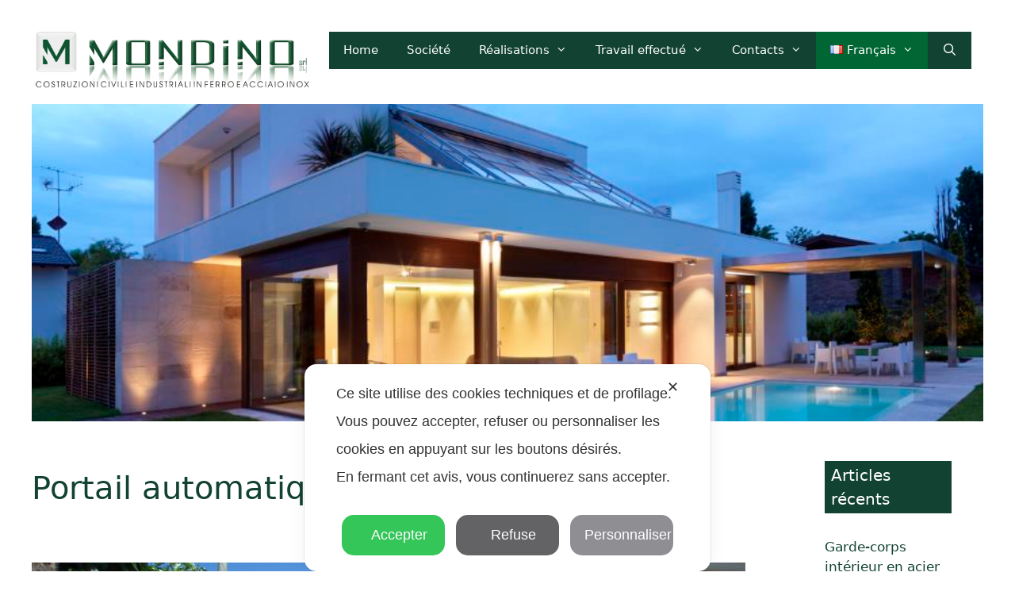

--- FILE ---
content_type: text/html; charset=UTF-8
request_url: https://www.mondinosrl.it/fr/portail-automatique-avec-lambris/
body_size: 110212
content:
<!DOCTYPE html>
<html lang="fr-FR">
<head>
<meta charset="UTF-8">
<meta http-equiv="X-UA-Compatible" content="IE=edge" />
<link rel="profile" href="https://gmpg.org/xfn/11">
<script class="map_advanced_shield" type="text/javascript" data-no-minify="1" data-no-optimize="1" data-no-defer="1" consent-skip-blocker="1" nowprocket data-cfasync="false">
var map_full_config={"config_origin":"myagileprivacy_native","mapx_ga4":0,"map_wl":0,"map_js_basedirectory":"https:\/\/www.mondinosrl.it\/wp-content\/plugins\/myagileprivacy\/local-cache\/my-agile-privacy\/","map_lang_code":"fr","cookie_reset_timestamp":null,"cookie_api_key_remote_id_map_active":{"googlefonts":"map_cookie_33","google_maps":"map_cookie_17"},"cookie_api_key_remote_id_map_detectable":{"my_agile_pixel_ga":"map_cookie_407","google_analytics":"map_cookie_15","google_tag_manager":"map_cookie_30","stape":"map_cookie_469","akamai":"map_cookie_79","ally_widget":"map_cookie_478","burst_statistics":"map_cookie_479","cloudinary":"map_cookie_446","font_awesome":"map_cookie_385","matomo_cloud":"map_cookie_405","matomo_on_premise":"map_cookie_404","stripe":"map_cookie_388","tabnav":"map_cookie_480","vimeo":"map_cookie_31","vik_booking":"map_cookie_420","youtube":"map_cookie_25","microsoft_ads":"map_cookie_66","active_campaign_site_tracking":"map_cookie_390","addtoany":"map_cookie_27","adobe_analytics":"map_cookie_86","adobe_fonts":"map_cookie_447","adroll":"map_cookie_96","amazon_advertising":"map_cookie_393","apple_pay":"map_cookie_442","facebook_like":"map_cookie_3","sendinblue":"map_cookie_121","calendly":"map_cookie_403","capterra_badge":"map_cookie_454","capterra_tracking":"map_cookie_455","cleantalk":"map_cookie_461","climate_levels":"map_cookie_433","cloudflare_turnstile":"map_cookie_473","cloudflare_web_analytics":"map_cookie_439","crazyegg":"map_cookie_54","criteo":"map_cookie_9","disqus":"map_cookie_2","elfsight_widget":"map_cookie_476","facebook_messenger":"map_cookie_384","facebook_remarketing":"map_cookie_43","fareharbor":"map_cookie_453","feedaty_widget":"map_cookie_460","getresponse":"map_cookie_163","google_audience_manager_audience_extension":"map_cookie_100","google_adsense":"map_cookie_12","google_oauth":"map_cookie_481","google_pay":"map_cookie_443","google_recaptcha":"map_cookie_74","google_translate_widget":"map_cookie_417","gravatar":"map_cookie_400","hcaptcha":"map_cookie_437","hearthis_widget":"map_cookie_457","hotel_cc":"map_cookie_434","hoteldoor":"map_cookie_471","hotjar":"map_cookie_136","hubspot_analytics":"map_cookie_283","hubspot_crm":"map_cookie_450","jetpack":"map_cookie_392","klaviyo":"map_cookie_463","sitewit":"map_cookie_448","landbot":"map_cookie_431","leadchampion":"map_cookie_472","leadforensics":"map_cookie_440","leadfeeder_tracking":"map_cookie_418","lead_rebel":"map_cookie_449","linkedin_ads":"map_cookie_396","linkedin_widget":"map_cookie_6","linkedin":"map_cookie_382","livechat":"map_cookie_42","madeep":"map_cookie_413","mailchimp_widget":"map_cookie_317","metricool":"map_cookie_419","microsoft_clarity":"map_cookie_387","monetyzer":"map_cookie_428","mr_preno":"map_cookie_414","my_agile_pixel_fbq":"map_cookie_408","my_agile_pixel_tiktok":"map_cookie_409","Nexi":"map_cookie_445","nytroseo":"map_cookie_475","octorate":"map_cookie_412","onesignal":"map_cookie_430","open_street_map":"map_cookie_436","outbrain":"map_cookie_210","paypal":"map_cookie_172","pinterest_conversion_tag":"map_cookie_395","pinterest_social_widget":"map_cookie_422","plerdy":"map_cookie_464","poinzilla":"map_cookie_465","quantcast":"map_cookie_429","quic_cloud":"map_cookie_435","tik_tok":"map_cookie_406","rolex":"map_cookie_432","satispay":"map_cookie_444","scalapay_widget":"map_cookie_470","sentry":"map_cookie_438","shinystat":"map_cookie_24","shopify_button":"map_cookie_458","simplybook":"map_cookie_425","sitebehaviour":"map_cookie_466","smartsuppchat":"map_cookie_424","smoobu_widget":"map_cookie_474","snazzy_maps":"map_cookie_423","soundcloud_widget":"map_cookie_401","statcounter":"map_cookie_462","google_ads":"map_cookie_29","bdow_all":"map_cookie_451","survey_monkey":"map_cookie_158","taboola":"map_cookie_220","tawkto_widget":"map_cookie_150","teads_pixel":"map_cookie_456","tik_tok_analytics":"map_cookie_452","triptease":"map_cookie_399","trustindex_widget":"map_cookie_459","trustpilot_widget":"map_cookie_397","twitter_widget":"map_cookie_5","vdo_ai":"map_cookie_441","visitortracking":"map_cookie_467","localweb_messenger":"map_cookie_410","activecampaign_widget":"map_cookie_415","google_form_widget":"map_cookie_477","widget_instagram":"map_cookie_47","widget_jotform":"map_cookie_164","mailerlite_widget":"map_cookie_416","mapbox":"map_cookie_301","spotify_widget":"map_cookie_308","tidio_chat":"map_cookie_391","wisernotify":"map_cookie_468","wistia":"map_cookie_302","yandex_metrica":"map_cookie_389","zemanta":"map_cookie_427"},"cookie_api_key_remote_id_map_blocked_without_notification":[],"map_cookies_always_allowed":[],"cookie_api_key_friendly_name_map":{"googlefonts":{"desc":"Google Fonts","is_necessary":true},"google_maps":{"desc":"Google Maps widget","is_necessary":true},"my_agile_pixel_ga":{"desc":"My Agile Pixel - Google Analytics","is_necessary":true},"google_analytics":{"desc":"Google Analytics","is_necessary":true},"google_tag_manager":{"desc":"Google Tag Manager","is_necessary":true},"stape":{"desc":"Stape","is_necessary":true},"akamai":{"desc":"Akamai Content Delivery Network","is_necessary":true},"ally_widget":{"desc":"Ally","is_necessary":true},"burst_statistics":{"desc":"Burst Statistics","is_necessary":true},"cloudinary":{"desc":"Cloudinary","is_necessary":true},"font_awesome":{"desc":"Font Awesome","is_necessary":true},"matomo_cloud":{"desc":"Matomo (Cloud)","is_necessary":true},"matomo_on_premise":{"desc":"Matomo (On Premise)","is_necessary":true},"stripe":{"desc":"Stripe","is_necessary":true},"tabnav":{"desc":"tabnav","is_necessary":true},"vimeo":{"desc":"Video Vimeo","is_necessary":true},"vik_booking":{"desc":"Vik Booking","is_necessary":true},"youtube":{"desc":"Widget vid\u00e9o YouTube","is_necessary":true},"microsoft_ads":{"desc":"Microsoft Advertising","is_necessary":true},"active_campaign_site_tracking":{"desc":"ActiveCampaign Site Tracking","is_necessary":true},"addtoany":{"desc":"AddToAny","is_necessary":true},"adobe_analytics":{"desc":"Adobe Analytics","is_necessary":true},"adobe_fonts":{"desc":"Adobe Fonts","is_necessary":true},"adroll":{"desc":"AdRoll","is_necessary":true},"amazon_advertising":{"desc":"Amazon Advertising","is_necessary":true},"apple_pay":{"desc":"Apple Pay","is_necessary":true},"facebook_like":{"desc":"Bouton J\u2019aime et widgets sociaux de Facebook","is_necessary":true},"sendinblue":{"desc":"Brevo","is_necessary":true},"calendly":{"desc":"Calendly Widget","is_necessary":true},"capterra_badge":{"desc":"Capterra Badge","is_necessary":true},"capterra_tracking":{"desc":"Capterra Tracking","is_necessary":true},"cleantalk":{"desc":"CleanTalk","is_necessary":true},"climate_levels":{"desc":"Climate Levels","is_necessary":true},"cloudflare_turnstile":{"desc":"Cloudflare Turnstile","is_necessary":true},"cloudflare_web_analytics":{"desc":"Cloudflare Web Analytics","is_necessary":true},"crazyegg":{"desc":"Crazy Egg","is_necessary":true},"criteo":{"desc":"Criteo","is_necessary":true},"disqus":{"desc":"Disqus","is_necessary":true},"elfsight_widget":{"desc":"Elfsight Widget","is_necessary":true},"facebook_messenger":{"desc":"Facebook Messenger Chat","is_necessary":true},"facebook_remarketing":{"desc":"Facebook Remarketing","is_necessary":true},"fareharbor":{"desc":"FareHarbor","is_necessary":true},"feedaty_widget":{"desc":"Feedaty widget","is_necessary":true},"getresponse":{"desc":"GetResponse","is_necessary":true},"google_audience_manager_audience_extension":{"desc":"Google Ad Manager Audience Extension","is_necessary":true},"google_adsense":{"desc":"Google AdSense","is_necessary":true},"google_oauth":{"desc":"Google OAuth","is_necessary":true},"google_pay":{"desc":"Google Pay","is_necessary":true},"google_recaptcha":{"desc":"Google reCAPTCHA","is_necessary":true},"google_translate_widget":{"desc":"Google Translate Widget","is_necessary":true},"gravatar":{"desc":"Gravatar","is_necessary":true},"hcaptcha":{"desc":"hCaptcha","is_necessary":true},"hearthis_widget":{"desc":"hearthis.at Widget","is_necessary":true},"hotel_cc":{"desc":"Hotel.cc","is_necessary":true},"hoteldoor":{"desc":"Hoteldoor","is_necessary":true},"hotjar":{"desc":"Hotjar Heat Maps & Recordings","is_necessary":true},"hubspot_analytics":{"desc":"HubSpot Analytics","is_necessary":true},"hubspot_crm":{"desc":"HubSpot CRM","is_necessary":true},"jetpack":{"desc":"Jetpack","is_necessary":true},"klaviyo":{"desc":"Klaviyo","is_necessary":true},"sitewit":{"desc":"Kliken (Sitewit)","is_necessary":true},"landbot":{"desc":"Landbot","is_necessary":true},"leadchampion":{"desc":"Lead Champion","is_necessary":true},"leadforensics":{"desc":"Lead Forensics","is_necessary":true},"leadfeeder_tracking":{"desc":"Leadfeeder Tracking","is_necessary":true},"lead_rebel":{"desc":"leadREBEL","is_necessary":true},"linkedin_ads":{"desc":"LinkedIn Ads","is_necessary":true},"linkedin_widget":{"desc":"LinkedIn button and social widgets","is_necessary":true},"linkedin":{"desc":"LinkedIn Insight Tag","is_necessary":true},"livechat":{"desc":"LiveChat Widget","is_necessary":true},"madeep":{"desc":"Madeep","is_necessary":true},"mailchimp_widget":{"desc":"MailChimp Widget","is_necessary":true},"metricool":{"desc":"Metricool","is_necessary":true},"microsoft_clarity":{"desc":"Microsoft Clarity","is_necessary":true},"monetyzer":{"desc":"Monetyzer","is_necessary":true},"mr_preno":{"desc":"Mr PRENO","is_necessary":true},"my_agile_pixel_fbq":{"desc":"My Agile Pixel - Facebook Remarketing","is_necessary":true},"my_agile_pixel_tiktok":{"desc":"My Agile Pixel - TikTok Pixel","is_necessary":true},"Nexi":{"desc":"Nexi","is_necessary":true},"nytroseo":{"desc":"Nytro Seo","is_necessary":true},"octorate":{"desc":"Octorate","is_necessary":true},"onesignal":{"desc":"OneSignal","is_necessary":true},"open_street_map":{"desc":"Open Street Map","is_necessary":true},"outbrain":{"desc":"Outbrain","is_necessary":true},"paypal":{"desc":"PayPal","is_necessary":true},"pinterest_conversion_tag":{"desc":"Pinterest Conversion Tag","is_necessary":true},"pinterest_social_widget":{"desc":"Pinterest \u201cPin it\u201d button and social widgets","is_necessary":true},"plerdy":{"desc":"Plerdy","is_necessary":true},"poinzilla":{"desc":"Poinzilla","is_necessary":true},"quantcast":{"desc":"Quantcast Advertise","is_necessary":true},"quic_cloud":{"desc":"QUIC.cloud","is_necessary":true},"tik_tok":{"desc":"Remarketing Tik Tok","is_necessary":true},"rolex":{"desc":"Rolex","is_necessary":true},"satispay":{"desc":"Satispay","is_necessary":true},"scalapay_widget":{"desc":"Scalapay","is_necessary":true},"sentry":{"desc":"Sentry","is_necessary":true},"shinystat":{"desc":"ShinyStat","is_necessary":true},"shopify_button":{"desc":"Shopify button and widgets","is_necessary":true},"simplybook":{"desc":"SimplyBook","is_necessary":true},"sitebehaviour":{"desc":"SiteBehaviour","is_necessary":true},"smartsuppchat":{"desc":"Smartsupp","is_necessary":true},"smoobu_widget":{"desc":"Smoobu","is_necessary":true},"snazzy_maps":{"desc":"Snazzy Maps","is_necessary":true},"soundcloud_widget":{"desc":"SoundCloud Widget","is_necessary":true},"statcounter":{"desc":"Statcounter","is_necessary":true},"google_ads":{"desc":"Suivi des conversions de Google Ads","is_necessary":true},"bdow_all":{"desc":"SumoMe \/ Bdow","is_necessary":true},"survey_monkey":{"desc":"SurveyMonkey Widget","is_necessary":true},"taboola":{"desc":"Taboola","is_necessary":true},"tawkto_widget":{"desc":"Tawk.to Widget","is_necessary":true},"teads_pixel":{"desc":"Teads Universal Pixel","is_necessary":true},"tik_tok_analytics":{"desc":"TikTok Analytics","is_necessary":true},"triptease":{"desc":"Triptease.io","is_necessary":true},"trustindex_widget":{"desc":"Trustindex widget","is_necessary":true},"trustpilot_widget":{"desc":"TrustPilot widget","is_necessary":true},"twitter_widget":{"desc":"Twitter- X Tweet button and social widgets","is_necessary":true},"vdo_ai":{"desc":"Vdo.ai","is_necessary":true},"visitortracking":{"desc":"VisitorTracking","is_necessary":true},"localweb_messenger":{"desc":"Web Instant Messenger","is_necessary":true},"activecampaign_widget":{"desc":"Widget ActiveCampaign","is_necessary":true},"google_form_widget":{"desc":"Widget Google Form","is_necessary":true},"widget_instagram":{"desc":"Widget Instagram","is_necessary":true},"widget_jotform":{"desc":"Widget JotForm","is_necessary":true},"mailerlite_widget":{"desc":"Widget MailerLite","is_necessary":true},"mapbox":{"desc":"Widget Mapbox","is_necessary":true},"spotify_widget":{"desc":"Widget Spotify","is_necessary":true},"tidio_chat":{"desc":"Widget Tidio Live Chat","is_necessary":true},"wisernotify":{"desc":"Wisernotify","is_necessary":true},"wistia":{"desc":"Wistia","is_necessary":true},"yandex_metrica":{"desc":"Yandex Metrica","is_necessary":true},"zemanta":{"desc":"Zemanta","is_necessary":true}},"cookie_api_key_not_to_block":[],"enforce_youtube_privacy":0,"enforce_youtube_privacy_v2":0,"video_advanced_privacy":1,"manifest_assoc":{"purposes-lv.json":{"filename":"purposes-lv-1.0.22.json","version":"1.0.22"},"cookie-shield.js":{"filename":"cookie-shield-1.3.71.js","version":"1.3.71"},"purposes-sr.json":{"filename":"purposes-sr-1.0.22.json","version":"1.0.22"},"purposes-nl.json":{"filename":"purposes-nl-1.0.22.json","version":"1.0.22"},"common-tr.json":{"filename":"common-tr-1.0.22.json","version":"1.0.22"},"common-no.json":{"filename":"common-no-1.0.22.json","version":"1.0.22"},"purposes-de.json":{"filename":"purposes-de-1.0.22.json","version":"1.0.22"},"purposes-cs.json":{"filename":"purposes-cs-1.0.22.json","version":"1.0.22"},"common-sq.json":{"filename":"common-sq-1.0.22.json","version":"1.0.22"},"common-hr.json":{"filename":"common-hr-1.0.22.json","version":"1.0.22"},"common-bg.json":{"filename":"common-bg-1.0.22.json","version":"1.0.22"},"purposes-bs.json":{"filename":"purposes-bs-1.0.22.json","version":"1.0.22"},"common-sl.json":{"filename":"common-sl-1.0.22.json","version":"1.0.22"},"common-el.json":{"filename":"common-el-1.0.22.json","version":"1.0.22"},"purposes-sv.json":{"filename":"purposes-sv-1.0.22.json","version":"1.0.22"},"purposes-ca.json":{"filename":"purposes-ca-1.0.22.json","version":"1.0.22"},"common-mk.json":{"filename":"common-mk-1.0.22.json","version":"1.0.22"},"common-ro.json":{"filename":"common-ro-1.0.22.json","version":"1.0.22"},"purposes-uk.json":{"filename":"purposes-uk-1.0.22.json","version":"1.0.22"},"purposes-sl.json":{"filename":"purposes-sl-1.0.22.json","version":"1.0.22"},"common-da.json":{"filename":"common-da-1.0.22.json","version":"1.0.22"},"purposes-es.json":{"filename":"purposes-es-1.0.22.json","version":"1.0.22"},"purposes-et.json":{"filename":"purposes-et-1.0.22.json","version":"1.0.22"},"purposes-no.json":{"filename":"purposes-no-1.0.22.json","version":"1.0.22"},"common-it.json":{"filename":"common-it-1.0.22.json","version":"1.0.22"},"purposes-da.json":{"filename":"purposes-da-1.0.22.json","version":"1.0.22"},"common-es.json":{"filename":"common-es-1.0.22.json","version":"1.0.22"},"purposes-hu.json":{"filename":"purposes-hu-1.0.22.json","version":"1.0.22"},"purposes-pl.json":{"filename":"purposes-pl-1.0.22.json","version":"1.0.22"},"purposes-el.json":{"filename":"purposes-el-1.0.22.json","version":"1.0.22"},"MyAgilePrivacyIabTCF.js":{"filename":"MyAgilePrivacyIabTCF-1.0.22.js","version":"1.0.22"},"common-nl.json":{"filename":"common-nl-1.0.22.json","version":"1.0.22"},"purposes-fi.json":{"filename":"purposes-fi-1.0.22.json","version":"1.0.22"},"common-en.json":{"filename":"common-en-1.0.22.json","version":"1.0.22"},"purposes-pt.json":{"filename":"purposes-pt-1.0.22.json","version":"1.0.22"},"common-fi.json":{"filename":"common-fi-1.0.22.json","version":"1.0.22"},"common-sr.json":{"filename":"common-sr-1.0.22.json","version":"1.0.22"},"common-et.json":{"filename":"common-et-1.0.22.json","version":"1.0.22"},"common-pl.json":{"filename":"common-pl-1.0.22.json","version":"1.0.22"},"purposes-sq.json":{"filename":"purposes-sq-1.0.22.json","version":"1.0.22"},"common-cs.json":{"filename":"common-cs-1.0.22.json","version":"1.0.22"},"common-pt.json":{"filename":"common-pt-1.0.22.json","version":"1.0.22"},"common-hu.json":{"filename":"common-hu-1.0.22.json","version":"1.0.22"},"common-lv.json":{"filename":"common-lv-1.0.22.json","version":"1.0.22"},"vendor-list.json":{"filename":"vendor-list-1.0.22.json","version":"1.0.22"},"purposes-ro.json":{"filename":"purposes-ro-1.0.22.json","version":"1.0.22"},"common-sk.json":{"filename":"common-sk-1.0.22.json","version":"1.0.22"},"purposes-tr.json":{"filename":"purposes-tr-1.0.22.json","version":"1.0.22"},"common-bs.json":{"filename":"common-bs-1.0.22.json","version":"1.0.22"},"purposes-bg.json":{"filename":"purposes-bg-1.0.22.json","version":"1.0.22"},"purposes-hr.json":{"filename":"purposes-hr-1.0.22.json","version":"1.0.22"},"common-sv.json":{"filename":"common-sv-1.0.22.json","version":"1.0.22"},"googleVendors.json":{"filename":"googleVendors-1.0.22.json","version":"1.0.22"},"common-uk.json":{"filename":"common-uk-1.0.22.json","version":"1.0.22"},"purposes-ru.json":{"filename":"purposes-ru-1.0.22.json","version":"1.0.22"},"purposes-lt.json":{"filename":"purposes-lt-1.0.22.json","version":"1.0.22"},"common-lt.json":{"filename":"common-lt-1.0.22.json","version":"1.0.22"},"common-ru.json":{"filename":"common-ru-1.0.22.json","version":"1.0.22"},"purposes-en.json":{"filename":"purposes-en-1.0.22.json","version":"1.0.22"},"common-ca.json":{"filename":"common-ca-1.0.22.json","version":"1.0.22"},"purposes-mk.json":{"filename":"purposes-mk-1.0.22.json","version":"1.0.22"},"common-de.json":{"filename":"common-de-1.0.22.json","version":"1.0.22"},"purposes-fr.json":{"filename":"purposes-fr-1.0.22.json","version":"1.0.22"},"common-fr.json":{"filename":"common-fr-1.0.22.json","version":"1.0.22"},"purposes-sk.json":{"filename":"purposes-sk-1.0.22.json","version":"1.0.22"},"purposes-it.json":{"filename":"purposes-it-1.0.22.json","version":"1.0.22"}},"js_shield_url":"https:\/\/www.mondinosrl.it\/wp-content\/plugins\/myagileprivacy\/local-cache\/my-agile-privacy\/cookie-shield-1.3.71.js","main_frontend_js":"https:\/\/www.mondinosrl.it\/wp-content\/plugins\/myagileprivacy\/frontend\/js\/plain\/my-agile-privacy-frontend.min.js","frontend_css":["https:\/\/www.mondinosrl.it\/wp-content\/plugins\/myagileprivacy\/frontend\/css\/my-agile-privacy-reset.min.css","https:\/\/www.mondinosrl.it\/wp-content\/plugins\/myagileprivacy\/frontend\/css\/animate.min.css","https:\/\/www.mondinosrl.it\/wp-content\/plugins\/myagileprivacy\/frontend\/css\/my-agile-privacy-frontend.min.css"],"load_iab_tcf":false,"iab_tcf_script_url":null,"enable_microsoft_cmode":null,"cmode_microsoft_default_consent_obj":null,"enable_clarity_cmode":null,"cmode_clarity_default_consent_obj":null,"enable_cmode_v2":null,"cmode_v2_implementation_type":null,"enable_cmode_url_passthrough":null,"cmode_v2_forced_off_ga4_advanced":null,"cmode_v2_default_consent_obj":null,"cmode_v2_js_on_error":true,"shield_added_pattern":{"js_patterns_src":[]},"early_gcmode":true,"frontend_regulation":"opt-in"};
</script>
<script class="map_advanced_shield" type="text/javascript" src="https://www.mondinosrl.it/wp-content/plugins/myagileprivacy/local-cache/my-agile-privacy/cookie-shield-1.3.71.js" data-no-minify="1" data-no-optimize="1" data-no-defer="1" consent-skip-blocker="1" nowprocket data-cfasync="false"></script>
<meta name='robots' content='index, follow, max-image-preview:large, max-snippet:-1, max-video-preview:-1' />
<style>img:is([sizes="auto" i], [sizes^="auto," i]) { contain-intrinsic-size: 3000px 1500px }</style>
<link rel="alternate" href="https://www.mondinosrl.it/cancello-automatico-con-pannellatura/" hreflang="it" />
<link rel="alternate" href="https://www.mondinosrl.it/fr/portail-automatique-avec-lambris/" hreflang="fr" />
<meta name="viewport" content="width=device-width, initial-scale=1">
<!-- This site is optimized with the Yoast SEO plugin v26.8 - https://yoast.com/product/yoast-seo-wordpress/ -->
<title>Portail automatique avec lambris - Mondino srl</title>
<link rel="canonical" href="https://www.mondinosrl.it/fr/portail-automatique-avec-lambris/" />
<meta property="og:locale" content="fr_FR" />
<meta property="og:locale:alternate" content="it_IT" />
<meta property="og:type" content="article" />
<meta property="og:title" content="Portail automatique avec lambris - Mondino srl" />
<meta property="og:url" content="https://www.mondinosrl.it/fr/portail-automatique-avec-lambris/" />
<meta property="og:site_name" content="Mondino srl" />
<meta property="article:published_time" content="2019-09-06T21:20:36+00:00" />
<meta property="og:image" content="https://www.mondinosrl.it/wp-content/uploads/2019/04/cancello-acciaio-inox-teak-023.jpg" />
<meta property="og:image:width" content="900" />
<meta property="og:image:height" content="675" />
<meta property="og:image:type" content="image/jpeg" />
<meta name="author" content="admin" />
<meta name="twitter:card" content="summary_large_image" />
<meta name="twitter:label1" content="Écrit par" />
<meta name="twitter:data1" content="admin" />
<script type="application/ld+json" class="yoast-schema-graph">{"@context":"https://schema.org","@graph":[{"@type":"Article","@id":"https://www.mondinosrl.it/fr/portail-automatique-avec-lambris/#article","isPartOf":{"@id":"https://www.mondinosrl.it/fr/portail-automatique-avec-lambris/"},"author":{"name":"admin","@id":"https://www.mondinosrl.it/fr/home-fr/#/schema/person/5858fba6d2d6bede66b701e247bd68b6"},"headline":"Portail automatique avec lambris","datePublished":"2019-09-06T21:20:36+00:00","mainEntityOfPage":{"@id":"https://www.mondinosrl.it/fr/portail-automatique-avec-lambris/"},"wordCount":21,"publisher":{"@id":"https://www.mondinosrl.it/fr/home-fr/#organization"},"image":{"@id":"https://www.mondinosrl.it/fr/portail-automatique-avec-lambris/#primaryimage"},"thumbnailUrl":"https://www.mondinosrl.it/wp-content/uploads/2019/04/cancello-acciaio-inox-teak-023.jpg","articleSection":["Portails"],"inLanguage":"fr-FR"},{"@type":"WebPage","@id":"https://www.mondinosrl.it/fr/portail-automatique-avec-lambris/","url":"https://www.mondinosrl.it/fr/portail-automatique-avec-lambris/","name":"Portail automatique avec lambris - Mondino srl","isPartOf":{"@id":"https://www.mondinosrl.it/fr/home-fr/#website"},"primaryImageOfPage":{"@id":"https://www.mondinosrl.it/fr/portail-automatique-avec-lambris/#primaryimage"},"image":{"@id":"https://www.mondinosrl.it/fr/portail-automatique-avec-lambris/#primaryimage"},"thumbnailUrl":"https://www.mondinosrl.it/wp-content/uploads/2019/04/cancello-acciaio-inox-teak-023.jpg","datePublished":"2019-09-06T21:20:36+00:00","breadcrumb":{"@id":"https://www.mondinosrl.it/fr/portail-automatique-avec-lambris/#breadcrumb"},"inLanguage":"fr-FR","potentialAction":[{"@type":"ReadAction","target":["https://www.mondinosrl.it/fr/portail-automatique-avec-lambris/"]}]},{"@type":"ImageObject","inLanguage":"fr-FR","@id":"https://www.mondinosrl.it/fr/portail-automatique-avec-lambris/#primaryimage","url":"https://www.mondinosrl.it/wp-content/uploads/2019/04/cancello-acciaio-inox-teak-023.jpg","contentUrl":"https://www.mondinosrl.it/wp-content/uploads/2019/04/cancello-acciaio-inox-teak-023.jpg","width":900,"height":675},{"@type":"BreadcrumbList","@id":"https://www.mondinosrl.it/fr/portail-automatique-avec-lambris/#breadcrumb","itemListElement":[{"@type":"ListItem","position":1,"name":"Home","item":"https://www.mondinosrl.it/fr/home-fr/"},{"@type":"ListItem","position":2,"name":"Portail automatique avec lambris"}]},{"@type":"WebSite","@id":"https://www.mondinosrl.it/fr/home-fr/#website","url":"https://www.mondinosrl.it/fr/home-fr/","name":"Mondino srl","description":"Menuiserie en acier inoxydable","publisher":{"@id":"https://www.mondinosrl.it/fr/home-fr/#organization"},"potentialAction":[{"@type":"SearchAction","target":{"@type":"EntryPoint","urlTemplate":"https://www.mondinosrl.it/fr/home-fr/?s={search_term_string}"},"query-input":{"@type":"PropertyValueSpecification","valueRequired":true,"valueName":"search_term_string"}}],"inLanguage":"fr-FR"},{"@type":"Organization","@id":"https://www.mondinosrl.it/fr/home-fr/#organization","name":"Mondino srl","url":"https://www.mondinosrl.it/fr/home-fr/","logo":{"@type":"ImageObject","inLanguage":"fr-FR","@id":"https://www.mondinosrl.it/fr/home-fr/#/schema/logo/image/","url":"https://www.mondinosrl.it/wp-content/uploads/2018/11/logo-mondino.png","contentUrl":"https://www.mondinosrl.it/wp-content/uploads/2018/11/logo-mondino.png","width":973,"height":240,"caption":"Mondino srl"},"image":{"@id":"https://www.mondinosrl.it/fr/home-fr/#/schema/logo/image/"}},{"@type":"Person","@id":"https://www.mondinosrl.it/fr/home-fr/#/schema/person/5858fba6d2d6bede66b701e247bd68b6","name":"admin","image":{"@type":"ImageObject","inLanguage":"fr-FR","@id":"https://www.mondinosrl.it/fr/home-fr/#/schema/person/image/","url":"https://secure.gravatar.com/avatar/182b6f447ca1fc6df755c4f2efcef70b05e24014543afbf4707d8c3af4e94929?s=96&d=mm&r=g","contentUrl":"https://secure.gravatar.com/avatar/182b6f447ca1fc6df755c4f2efcef70b05e24014543afbf4707d8c3af4e94929?s=96&d=mm&r=g","caption":"admin"},"url":"https://www.mondinosrl.it/fr/author/admin/"}]}</script>
<!-- / Yoast SEO plugin. -->
<link rel='dns-prefetch' href='//hcaptcha.com' />
<link rel="alternate" type="application/rss+xml" title="Mondino srl &raquo; Flux" href="https://www.mondinosrl.it/fr/feed/" />
<!-- <link rel='stylesheet' id='my-agile-privacy-reset-css' href='https://www.mondinosrl.it/wp-content/plugins/myagileprivacy/frontend/css/my-agile-privacy-reset.min.css?ver=3.2.5' media='all' /> -->
<!-- <link rel='stylesheet' id='my-agile-privacy-animate-css' href='https://www.mondinosrl.it/wp-content/plugins/myagileprivacy/frontend/css/animate.min.css?ver=3.2.5' media='all' /> -->
<!-- <link rel='stylesheet' id='my-agile-privacy-css' href='https://www.mondinosrl.it/wp-content/plugins/myagileprivacy/frontend/css/my-agile-privacy-frontend.min.css?ver=3.2.5' media='all' /> -->
<!-- <link rel='stylesheet' id='wp-block-library-css' href='https://www.mondinosrl.it/wp-includes/css/dist/block-library/style.min.css?ver=6.8.3' media='all' /> -->
<link rel="stylesheet" type="text/css" href="//www.mondinosrl.it/wp-content/cache/wpfc-minified/22psfg3p/g10wk.css" media="all"/>
<style id='classic-theme-styles-inline-css'>
/*! This file is auto-generated */
.wp-block-button__link{color:#fff;background-color:#32373c;border-radius:9999px;box-shadow:none;text-decoration:none;padding:calc(.667em + 2px) calc(1.333em + 2px);font-size:1.125em}.wp-block-file__button{background:#32373c;color:#fff;text-decoration:none}
</style>
<style id='global-styles-inline-css'>
:root{--wp--preset--aspect-ratio--square: 1;--wp--preset--aspect-ratio--4-3: 4/3;--wp--preset--aspect-ratio--3-4: 3/4;--wp--preset--aspect-ratio--3-2: 3/2;--wp--preset--aspect-ratio--2-3: 2/3;--wp--preset--aspect-ratio--16-9: 16/9;--wp--preset--aspect-ratio--9-16: 9/16;--wp--preset--color--black: #000000;--wp--preset--color--cyan-bluish-gray: #abb8c3;--wp--preset--color--white: #ffffff;--wp--preset--color--pale-pink: #f78da7;--wp--preset--color--vivid-red: #cf2e2e;--wp--preset--color--luminous-vivid-orange: #ff6900;--wp--preset--color--luminous-vivid-amber: #fcb900;--wp--preset--color--light-green-cyan: #7bdcb5;--wp--preset--color--vivid-green-cyan: #00d084;--wp--preset--color--pale-cyan-blue: #8ed1fc;--wp--preset--color--vivid-cyan-blue: #0693e3;--wp--preset--color--vivid-purple: #9b51e0;--wp--preset--color--contrast: var(--contrast);--wp--preset--color--contrast-2: var(--contrast-2);--wp--preset--color--contrast-3: var(--contrast-3);--wp--preset--color--base: var(--base);--wp--preset--color--base-2: var(--base-2);--wp--preset--color--base-3: var(--base-3);--wp--preset--color--accent: var(--accent);--wp--preset--gradient--vivid-cyan-blue-to-vivid-purple: linear-gradient(135deg,rgba(6,147,227,1) 0%,rgb(155,81,224) 100%);--wp--preset--gradient--light-green-cyan-to-vivid-green-cyan: linear-gradient(135deg,rgb(122,220,180) 0%,rgb(0,208,130) 100%);--wp--preset--gradient--luminous-vivid-amber-to-luminous-vivid-orange: linear-gradient(135deg,rgba(252,185,0,1) 0%,rgba(255,105,0,1) 100%);--wp--preset--gradient--luminous-vivid-orange-to-vivid-red: linear-gradient(135deg,rgba(255,105,0,1) 0%,rgb(207,46,46) 100%);--wp--preset--gradient--very-light-gray-to-cyan-bluish-gray: linear-gradient(135deg,rgb(238,238,238) 0%,rgb(169,184,195) 100%);--wp--preset--gradient--cool-to-warm-spectrum: linear-gradient(135deg,rgb(74,234,220) 0%,rgb(151,120,209) 20%,rgb(207,42,186) 40%,rgb(238,44,130) 60%,rgb(251,105,98) 80%,rgb(254,248,76) 100%);--wp--preset--gradient--blush-light-purple: linear-gradient(135deg,rgb(255,206,236) 0%,rgb(152,150,240) 100%);--wp--preset--gradient--blush-bordeaux: linear-gradient(135deg,rgb(254,205,165) 0%,rgb(254,45,45) 50%,rgb(107,0,62) 100%);--wp--preset--gradient--luminous-dusk: linear-gradient(135deg,rgb(255,203,112) 0%,rgb(199,81,192) 50%,rgb(65,88,208) 100%);--wp--preset--gradient--pale-ocean: linear-gradient(135deg,rgb(255,245,203) 0%,rgb(182,227,212) 50%,rgb(51,167,181) 100%);--wp--preset--gradient--electric-grass: linear-gradient(135deg,rgb(202,248,128) 0%,rgb(113,206,126) 100%);--wp--preset--gradient--midnight: linear-gradient(135deg,rgb(2,3,129) 0%,rgb(40,116,252) 100%);--wp--preset--font-size--small: 13px;--wp--preset--font-size--medium: 20px;--wp--preset--font-size--large: 36px;--wp--preset--font-size--x-large: 42px;--wp--preset--spacing--20: 0.44rem;--wp--preset--spacing--30: 0.67rem;--wp--preset--spacing--40: 1rem;--wp--preset--spacing--50: 1.5rem;--wp--preset--spacing--60: 2.25rem;--wp--preset--spacing--70: 3.38rem;--wp--preset--spacing--80: 5.06rem;--wp--preset--shadow--natural: 6px 6px 9px rgba(0, 0, 0, 0.2);--wp--preset--shadow--deep: 12px 12px 50px rgba(0, 0, 0, 0.4);--wp--preset--shadow--sharp: 6px 6px 0px rgba(0, 0, 0, 0.2);--wp--preset--shadow--outlined: 6px 6px 0px -3px rgba(255, 255, 255, 1), 6px 6px rgba(0, 0, 0, 1);--wp--preset--shadow--crisp: 6px 6px 0px rgba(0, 0, 0, 1);}:where(.is-layout-flex){gap: 0.5em;}:where(.is-layout-grid){gap: 0.5em;}body .is-layout-flex{display: flex;}.is-layout-flex{flex-wrap: wrap;align-items: center;}.is-layout-flex > :is(*, div){margin: 0;}body .is-layout-grid{display: grid;}.is-layout-grid > :is(*, div){margin: 0;}:where(.wp-block-columns.is-layout-flex){gap: 2em;}:where(.wp-block-columns.is-layout-grid){gap: 2em;}:where(.wp-block-post-template.is-layout-flex){gap: 1.25em;}:where(.wp-block-post-template.is-layout-grid){gap: 1.25em;}.has-black-color{color: var(--wp--preset--color--black) !important;}.has-cyan-bluish-gray-color{color: var(--wp--preset--color--cyan-bluish-gray) !important;}.has-white-color{color: var(--wp--preset--color--white) !important;}.has-pale-pink-color{color: var(--wp--preset--color--pale-pink) !important;}.has-vivid-red-color{color: var(--wp--preset--color--vivid-red) !important;}.has-luminous-vivid-orange-color{color: var(--wp--preset--color--luminous-vivid-orange) !important;}.has-luminous-vivid-amber-color{color: var(--wp--preset--color--luminous-vivid-amber) !important;}.has-light-green-cyan-color{color: var(--wp--preset--color--light-green-cyan) !important;}.has-vivid-green-cyan-color{color: var(--wp--preset--color--vivid-green-cyan) !important;}.has-pale-cyan-blue-color{color: var(--wp--preset--color--pale-cyan-blue) !important;}.has-vivid-cyan-blue-color{color: var(--wp--preset--color--vivid-cyan-blue) !important;}.has-vivid-purple-color{color: var(--wp--preset--color--vivid-purple) !important;}.has-black-background-color{background-color: var(--wp--preset--color--black) !important;}.has-cyan-bluish-gray-background-color{background-color: var(--wp--preset--color--cyan-bluish-gray) !important;}.has-white-background-color{background-color: var(--wp--preset--color--white) !important;}.has-pale-pink-background-color{background-color: var(--wp--preset--color--pale-pink) !important;}.has-vivid-red-background-color{background-color: var(--wp--preset--color--vivid-red) !important;}.has-luminous-vivid-orange-background-color{background-color: var(--wp--preset--color--luminous-vivid-orange) !important;}.has-luminous-vivid-amber-background-color{background-color: var(--wp--preset--color--luminous-vivid-amber) !important;}.has-light-green-cyan-background-color{background-color: var(--wp--preset--color--light-green-cyan) !important;}.has-vivid-green-cyan-background-color{background-color: var(--wp--preset--color--vivid-green-cyan) !important;}.has-pale-cyan-blue-background-color{background-color: var(--wp--preset--color--pale-cyan-blue) !important;}.has-vivid-cyan-blue-background-color{background-color: var(--wp--preset--color--vivid-cyan-blue) !important;}.has-vivid-purple-background-color{background-color: var(--wp--preset--color--vivid-purple) !important;}.has-black-border-color{border-color: var(--wp--preset--color--black) !important;}.has-cyan-bluish-gray-border-color{border-color: var(--wp--preset--color--cyan-bluish-gray) !important;}.has-white-border-color{border-color: var(--wp--preset--color--white) !important;}.has-pale-pink-border-color{border-color: var(--wp--preset--color--pale-pink) !important;}.has-vivid-red-border-color{border-color: var(--wp--preset--color--vivid-red) !important;}.has-luminous-vivid-orange-border-color{border-color: var(--wp--preset--color--luminous-vivid-orange) !important;}.has-luminous-vivid-amber-border-color{border-color: var(--wp--preset--color--luminous-vivid-amber) !important;}.has-light-green-cyan-border-color{border-color: var(--wp--preset--color--light-green-cyan) !important;}.has-vivid-green-cyan-border-color{border-color: var(--wp--preset--color--vivid-green-cyan) !important;}.has-pale-cyan-blue-border-color{border-color: var(--wp--preset--color--pale-cyan-blue) !important;}.has-vivid-cyan-blue-border-color{border-color: var(--wp--preset--color--vivid-cyan-blue) !important;}.has-vivid-purple-border-color{border-color: var(--wp--preset--color--vivid-purple) !important;}.has-vivid-cyan-blue-to-vivid-purple-gradient-background{background: var(--wp--preset--gradient--vivid-cyan-blue-to-vivid-purple) !important;}.has-light-green-cyan-to-vivid-green-cyan-gradient-background{background: var(--wp--preset--gradient--light-green-cyan-to-vivid-green-cyan) !important;}.has-luminous-vivid-amber-to-luminous-vivid-orange-gradient-background{background: var(--wp--preset--gradient--luminous-vivid-amber-to-luminous-vivid-orange) !important;}.has-luminous-vivid-orange-to-vivid-red-gradient-background{background: var(--wp--preset--gradient--luminous-vivid-orange-to-vivid-red) !important;}.has-very-light-gray-to-cyan-bluish-gray-gradient-background{background: var(--wp--preset--gradient--very-light-gray-to-cyan-bluish-gray) !important;}.has-cool-to-warm-spectrum-gradient-background{background: var(--wp--preset--gradient--cool-to-warm-spectrum) !important;}.has-blush-light-purple-gradient-background{background: var(--wp--preset--gradient--blush-light-purple) !important;}.has-blush-bordeaux-gradient-background{background: var(--wp--preset--gradient--blush-bordeaux) !important;}.has-luminous-dusk-gradient-background{background: var(--wp--preset--gradient--luminous-dusk) !important;}.has-pale-ocean-gradient-background{background: var(--wp--preset--gradient--pale-ocean) !important;}.has-electric-grass-gradient-background{background: var(--wp--preset--gradient--electric-grass) !important;}.has-midnight-gradient-background{background: var(--wp--preset--gradient--midnight) !important;}.has-small-font-size{font-size: var(--wp--preset--font-size--small) !important;}.has-medium-font-size{font-size: var(--wp--preset--font-size--medium) !important;}.has-large-font-size{font-size: var(--wp--preset--font-size--large) !important;}.has-x-large-font-size{font-size: var(--wp--preset--font-size--x-large) !important;}
:where(.wp-block-post-template.is-layout-flex){gap: 1.25em;}:where(.wp-block-post-template.is-layout-grid){gap: 1.25em;}
:where(.wp-block-columns.is-layout-flex){gap: 2em;}:where(.wp-block-columns.is-layout-grid){gap: 2em;}
:root :where(.wp-block-pullquote){font-size: 1.5em;line-height: 1.6;}
</style>
<!-- <link rel='stylesheet' id='wp-show-posts-css' href='https://www.mondinosrl.it/wp-content/plugins/wp-show-posts/css/wp-show-posts-min.css?ver=1.1.6' media='all' /> -->
<!-- <link rel='stylesheet' id='orbisius_ct_generatepress_child_theme_parent_style-css' href='https://www.mondinosrl.it/wp-content/themes/generatepress/style.css?ver=3.6.1' media='all' /> -->
<!-- <link rel='stylesheet' id='orbisius_ct_generatepress_child_theme_parent_style_child_style-css' href='https://www.mondinosrl.it/wp-content/themes/generatepress-child-theme/style.css?ver=2.2.2' media='all' /> -->
<!-- <link rel='stylesheet' id='generate-style-grid-css' href='https://www.mondinosrl.it/wp-content/themes/generatepress/assets/css/unsemantic-grid.min.css?ver=3.6.1' media='all' /> -->
<!-- <link rel='stylesheet' id='generate-style-css' href='https://www.mondinosrl.it/wp-content/themes/generatepress/assets/css/style.min.css?ver=3.6.1' media='all' /> -->
<link rel="stylesheet" type="text/css" href="//www.mondinosrl.it/wp-content/cache/wpfc-minified/q4zy3dth/djoa9.css" media="all"/>
<style id='generate-style-inline-css'>
body{background-color:#ffffff;color:#114232;}a{color:#114232;}a:hover, a:focus, a:active{color:#006633;}body .grid-container{max-width:1200px;}.wp-block-group__inner-container{max-width:1200px;margin-left:auto;margin-right:auto;}@media (max-width: 800px) and (min-width: 769px){.inside-header{display:flex;flex-direction:column;align-items:center;}.site-logo, .site-branding{margin-bottom:1.5em;}#site-navigation{margin:0 auto;}.header-widget{margin-top:1.5em;}}.site-header .header-image{width:350px;}.navigation-search{position:absolute;left:-99999px;pointer-events:none;visibility:hidden;z-index:20;width:100%;top:0;transition:opacity 100ms ease-in-out;opacity:0;}.navigation-search.nav-search-active{left:0;right:0;pointer-events:auto;visibility:visible;opacity:1;}.navigation-search input[type="search"]{outline:0;border:0;vertical-align:bottom;line-height:1;opacity:0.9;width:100%;z-index:20;border-radius:0;-webkit-appearance:none;height:60px;}.navigation-search input::-ms-clear{display:none;width:0;height:0;}.navigation-search input::-ms-reveal{display:none;width:0;height:0;}.navigation-search input::-webkit-search-decoration, .navigation-search input::-webkit-search-cancel-button, .navigation-search input::-webkit-search-results-button, .navigation-search input::-webkit-search-results-decoration{display:none;}.main-navigation li.search-item{z-index:21;}li.search-item.active{transition:opacity 100ms ease-in-out;}.nav-left-sidebar .main-navigation li.search-item.active,.nav-right-sidebar .main-navigation li.search-item.active{width:auto;display:inline-block;float:right;}.gen-sidebar-nav .navigation-search{top:auto;bottom:0;}:root{--contrast:#222222;--contrast-2:#575760;--contrast-3:#b2b2be;--base:#f0f0f0;--base-2:#f7f8f9;--base-3:#ffffff;--accent:#1e73be;}:root .has-contrast-color{color:var(--contrast);}:root .has-contrast-background-color{background-color:var(--contrast);}:root .has-contrast-2-color{color:var(--contrast-2);}:root .has-contrast-2-background-color{background-color:var(--contrast-2);}:root .has-contrast-3-color{color:var(--contrast-3);}:root .has-contrast-3-background-color{background-color:var(--contrast-3);}:root .has-base-color{color:var(--base);}:root .has-base-background-color{background-color:var(--base);}:root .has-base-2-color{color:var(--base-2);}:root .has-base-2-background-color{background-color:var(--base-2);}:root .has-base-3-color{color:var(--base-3);}:root .has-base-3-background-color{background-color:var(--base-3);}:root .has-accent-color{color:var(--accent);}:root .has-accent-background-color{background-color:var(--accent);}body, button, input, select, textarea{font-family:-apple-system, system-ui, BlinkMacSystemFont, "Segoe UI", Helvetica, Arial, sans-serif, "Apple Color Emoji", "Segoe UI Emoji", "Segoe UI Symbol";font-weight:500;font-size:19px;}body{line-height:1.5;}.entry-content > [class*="wp-block-"]:not(:last-child):not(.wp-block-heading){margin-bottom:1.5em;}.main-title{font-size:45px;}.main-navigation .main-nav ul ul li a{font-size:14px;}.sidebar .widget, .footer-widgets .widget{font-size:17px;}h1{font-weight:400;font-size:40px;}h2{font-weight:300;font-size:30px;}h3{font-size:20px;}h4{font-size:inherit;}h5{font-size:inherit;}@media (max-width:768px){.main-title{font-size:30px;}h1{font-size:30px;}h2{font-size:25px;}}.top-bar{background-color:#636363;color:#ffffff;}.top-bar a{color:#ffffff;}.top-bar a:hover{color:#303030;}.site-header{background-color:#ffffff;color:#3a3a3a;}.site-header a{color:#3a3a3a;}.main-title a,.main-title a:hover{color:#222222;}.site-description{color:#757575;}.main-navigation,.main-navigation ul ul{background-color:#114232;}.main-navigation .main-nav ul li a, .main-navigation .menu-toggle, .main-navigation .menu-bar-items{color:#ffffff;}.main-navigation .main-nav ul li:not([class*="current-menu-"]):hover > a, .main-navigation .main-nav ul li:not([class*="current-menu-"]):focus > a, .main-navigation .main-nav ul li.sfHover:not([class*="current-menu-"]) > a, .main-navigation .menu-bar-item:hover > a, .main-navigation .menu-bar-item.sfHover > a{color:#ffffff;background-color:#006633;}button.menu-toggle:hover,button.menu-toggle:focus,.main-navigation .mobile-bar-items a,.main-navigation .mobile-bar-items a:hover,.main-navigation .mobile-bar-items a:focus{color:#ffffff;}.main-navigation .main-nav ul li[class*="current-menu-"] > a{color:#ffffff;background-color:#006633;}.navigation-search input[type="search"],.navigation-search input[type="search"]:active, .navigation-search input[type="search"]:focus, .main-navigation .main-nav ul li.search-item.active > a, .main-navigation .menu-bar-items .search-item.active > a{color:#ffffff;background-color:#006633;}.main-navigation ul ul{background-color:#114232;}.main-navigation .main-nav ul ul li a{color:#ffffff;}.main-navigation .main-nav ul ul li:not([class*="current-menu-"]):hover > a,.main-navigation .main-nav ul ul li:not([class*="current-menu-"]):focus > a, .main-navigation .main-nav ul ul li.sfHover:not([class*="current-menu-"]) > a{color:#ffffff;background-color:#006633;}.main-navigation .main-nav ul ul li[class*="current-menu-"] > a{color:#ffffff;background-color:#006633;}.separate-containers .inside-article, .separate-containers .comments-area, .separate-containers .page-header, .one-container .container, .separate-containers .paging-navigation, .inside-page-header{background-color:#ffffff;}.entry-meta{color:#595959;}.entry-meta a{color:#595959;}.entry-meta a:hover{color:#1e73be;}.sidebar .widget{background-color:#ffffff;}.sidebar .widget .widget-title{color:#000000;}.footer-widgets{background-color:#ffffff;}.footer-widgets .widget-title{color:#000000;}.site-info{color:#ffffff;background-color:#114232;}.site-info a{color:#ffffff;}.site-info a:hover{color:#606060;}.footer-bar .widget_nav_menu .current-menu-item a{color:#606060;}input[type="text"],input[type="email"],input[type="url"],input[type="password"],input[type="search"],input[type="tel"],input[type="number"],textarea,select{color:#666666;background-color:#fafafa;border-color:#cccccc;}input[type="text"]:focus,input[type="email"]:focus,input[type="url"]:focus,input[type="password"]:focus,input[type="search"]:focus,input[type="tel"]:focus,input[type="number"]:focus,textarea:focus,select:focus{color:#666666;background-color:#ffffff;border-color:#bfbfbf;}button,html input[type="button"],input[type="reset"],input[type="submit"],a.button,a.wp-block-button__link:not(.has-background){color:#ffffff;background-color:#666666;}button:hover,html input[type="button"]:hover,input[type="reset"]:hover,input[type="submit"]:hover,a.button:hover,button:focus,html input[type="button"]:focus,input[type="reset"]:focus,input[type="submit"]:focus,a.button:focus,a.wp-block-button__link:not(.has-background):active,a.wp-block-button__link:not(.has-background):focus,a.wp-block-button__link:not(.has-background):hover{color:#ffffff;background-color:#3f3f3f;}a.generate-back-to-top{background-color:rgba( 0,0,0,0.4 );color:#ffffff;}a.generate-back-to-top:hover,a.generate-back-to-top:focus{background-color:rgba( 0,0,0,0.6 );color:#ffffff;}:root{--gp-search-modal-bg-color:var(--base-3);--gp-search-modal-text-color:var(--contrast);--gp-search-modal-overlay-bg-color:rgba(0,0,0,0.2);}@media (max-width: 768px){.main-navigation .menu-bar-item:hover > a, .main-navigation .menu-bar-item.sfHover > a{background:none;color:#ffffff;}}.inside-top-bar{padding:10px;}.inside-header{padding:40px 15px 5px 5px;}.separate-containers .inside-article, .separate-containers .comments-area, .separate-containers .page-header, .separate-containers .paging-navigation, .one-container .site-content, .inside-page-header{padding:17px 35px 38px 35px;}.site-main .wp-block-group__inner-container{padding:17px 35px 38px 35px;}.entry-content .alignwide, body:not(.no-sidebar) .entry-content .alignfull{margin-left:-35px;width:calc(100% + 70px);max-width:calc(100% + 70px);}.one-container.right-sidebar .site-main,.one-container.both-right .site-main{margin-right:35px;}.one-container.left-sidebar .site-main,.one-container.both-left .site-main{margin-left:35px;}.one-container.both-sidebars .site-main{margin:0px 35px 0px 35px;}.separate-containers .widget, .separate-containers .site-main > *, .separate-containers .page-header, .widget-area .main-navigation{margin-bottom:10px;}.separate-containers .site-main{margin:10px;}.both-right.separate-containers .inside-left-sidebar{margin-right:5px;}.both-right.separate-containers .inside-right-sidebar{margin-left:5px;}.both-left.separate-containers .inside-left-sidebar{margin-right:5px;}.both-left.separate-containers .inside-right-sidebar{margin-left:5px;}.separate-containers .page-header-image, .separate-containers .page-header-contained, .separate-containers .page-header-image-single, .separate-containers .page-header-content-single{margin-top:10px;}.separate-containers .inside-right-sidebar, .separate-containers .inside-left-sidebar{margin-top:10px;margin-bottom:10px;}.main-navigation .main-nav ul li a,.menu-toggle,.main-navigation .mobile-bar-items a{padding-left:18px;padding-right:18px;line-height:47px;}.main-navigation .main-nav ul ul li a{padding:15px 18px 15px 18px;}.main-navigation ul ul{width:182px;}.navigation-search input[type="search"]{height:47px;}.rtl .menu-item-has-children .dropdown-menu-toggle{padding-left:18px;}.menu-item-has-children .dropdown-menu-toggle{padding-right:18px;}.menu-item-has-children ul .dropdown-menu-toggle{padding-top:15px;padding-bottom:15px;margin-top:-15px;}.rtl .main-navigation .main-nav ul li.menu-item-has-children > a{padding-right:18px;}.site-info{padding:20px;}@media (max-width:768px){.separate-containers .inside-article, .separate-containers .comments-area, .separate-containers .page-header, .separate-containers .paging-navigation, .one-container .site-content, .inside-page-header{padding:17px 27px 30px 27px;}.site-main .wp-block-group__inner-container{padding:17px 27px 30px 27px;}.site-info{padding-right:10px;padding-left:10px;}.entry-content .alignwide, body:not(.no-sidebar) .entry-content .alignfull{margin-left:-27px;width:calc(100% + 54px);max-width:calc(100% + 54px);}}.one-container .sidebar .widget{padding:0px;}/* End cached CSS */@media (max-width: 768px){.main-navigation .menu-toggle,.main-navigation .mobile-bar-items,.sidebar-nav-mobile:not(#sticky-placeholder){display:block;}.main-navigation ul,.gen-sidebar-nav{display:none;}[class*="nav-float-"] .site-header .inside-header > *{float:none;clear:both;}}
.site-header{background-size:100% auto;background-attachment:inherit;}.separate-containers .inside-article,.separate-containers .comments-area,.separate-containers .page-header,.one-container .container,.separate-containers .paging-navigation,.separate-containers .inside-page-header{background-repeat:no-repeat;background-size:100% auto;}
.dynamic-author-image-rounded{border-radius:100%;}.dynamic-featured-image, .dynamic-author-image{vertical-align:middle;}.one-container.blog .dynamic-content-template:not(:last-child), .one-container.archive .dynamic-content-template:not(:last-child){padding-bottom:0px;}.dynamic-entry-excerpt > p:last-child{margin-bottom:0px;}
.main-navigation .main-nav ul li a,.menu-toggle,.main-navigation .mobile-bar-items a{transition: line-height 300ms ease}.main-navigation.toggled .main-nav > ul{background-color: #114232}
.navigation-branding .main-title{font-weight:bold;text-transform:none;font-size:45px;}@media (max-width: 768px){.navigation-branding .main-title{font-size:30px;}}
.page-hero{background-image:url(https://www.mondinosrl.it/wp-content/uploads/2019/02/serramenti-frangisole-bologa-000-01jpg.jpg);background-size:cover;background-position:center center;background-repeat:no-repeat;padding-top:200px;padding-right:60px;padding-bottom:200px;box-sizing:border-box;}.inside-page-hero > *:last-child{margin-bottom:0px;}.page-hero time.updated{display:none;}
@media (max-width: 768px){.main-navigation .menu-toggle,.main-navigation .mobile-bar-items a,.main-navigation .menu-bar-item > a{padding-left:10px;padding-right:10px;}.main-navigation .main-nav ul li a,.main-navigation .menu-toggle,.main-navigation .mobile-bar-items a,.main-navigation .menu-bar-item > a{line-height:48px;}.main-navigation .site-logo.navigation-logo img, .mobile-header-navigation .site-logo.mobile-header-logo img, .navigation-search input[type="search"]{height:48px;}}@media (max-width: 1024px),(min-width:1025px){.main-navigation.sticky-navigation-transition .main-nav > ul > li > a,.sticky-navigation-transition .menu-toggle,.main-navigation.sticky-navigation-transition .mobile-bar-items a, .sticky-navigation-transition .navigation-branding .main-title{line-height:41px;}.main-navigation.sticky-navigation-transition .site-logo img, .main-navigation.sticky-navigation-transition .navigation-search input[type="search"], .main-navigation.sticky-navigation-transition .navigation-branding img{height:41px;}}
</style>
<!-- <link rel='stylesheet' id='generate-mobile-style-css' href='https://www.mondinosrl.it/wp-content/themes/generatepress/assets/css/mobile.min.css?ver=3.6.1' media='all' /> -->
<!-- <link rel='stylesheet' id='generate-font-icons-css' href='https://www.mondinosrl.it/wp-content/themes/generatepress/assets/css/components/font-icons.min.css?ver=3.6.1' media='all' /> -->
<!-- <link rel='stylesheet' id='generate-child-css' href='https://www.mondinosrl.it/wp-content/themes/generatepress-child-theme/style.css?ver=1576680338' media='all' /> -->
<!-- <link rel='stylesheet' id='generate-blog-css' href='https://www.mondinosrl.it/wp-content/plugins/gp-premium/blog/functions/css/style.min.css?ver=2.5.3' media='all' /> -->
<!-- <link rel='stylesheet' id='generate-sticky-css' href='https://www.mondinosrl.it/wp-content/plugins/gp-premium/menu-plus/functions/css/sticky.min.css?ver=2.5.3' media='all' /> -->
<!-- <link rel='stylesheet' id='generate-navigation-branding-css' href='https://www.mondinosrl.it/wp-content/plugins/gp-premium/menu-plus/functions/css/navigation-branding.min.css?ver=2.5.3' media='all' /> -->
<link rel="stylesheet" type="text/css" href="//www.mondinosrl.it/wp-content/cache/wpfc-minified/eaonpzc/djoab.css" media="all"/>
<style id='generate-navigation-branding-inline-css'>
@media (max-width: 768px){.site-header, #site-navigation, #sticky-navigation{display:none !important;opacity:0.0;}#mobile-header{display:block !important;width:100% !important;}#mobile-header .main-nav > ul{display:none;}#mobile-header.toggled .main-nav > ul, #mobile-header .menu-toggle, #mobile-header .mobile-bar-items{display:block;}#mobile-header .main-nav{-ms-flex:0 0 100%;flex:0 0 100%;-webkit-box-ordinal-group:5;-ms-flex-order:4;order:4;}}.navigation-branding img, .site-logo.mobile-header-logo img{height:47px;width:auto;}.navigation-branding .main-title{line-height:47px;}@media (max-width: 1210px){#site-navigation .navigation-branding, #sticky-navigation .navigation-branding{margin-left:10px;}}@media (max-width: 768px){.main-navigation:not(.slideout-navigation) .main-nav{-ms-flex:0 0 100%;flex:0 0 100%;}.main-navigation:not(.slideout-navigation) .inside-navigation{-ms-flex-wrap:wrap;flex-wrap:wrap;display:-webkit-box;display:-ms-flexbox;display:flex;}.nav-aligned-center .navigation-branding, .nav-aligned-left .navigation-branding{margin-right:auto;}.nav-aligned-center  .main-navigation.has-branding:not(.slideout-navigation) .inside-navigation .main-nav,.nav-aligned-center  .main-navigation.has-sticky-branding.navigation-stick .inside-navigation .main-nav,.nav-aligned-left  .main-navigation.has-branding:not(.slideout-navigation) .inside-navigation .main-nav,.nav-aligned-left  .main-navigation.has-sticky-branding.navigation-stick .inside-navigation .main-nav{margin-right:0px;}.navigation-branding img, .site-logo.mobile-header-logo{height:48px;}.navigation-branding .main-title{line-height:48px;}}
</style>
<!-- <link rel='stylesheet' id='embed-google-fonts-open-sans-css' href='https://www.mondinosrl.it/wp-content/cache/embed-google-fonts/open-sans/_font.css?ver=1769506966' media='all' /> -->
<!-- <link rel='stylesheet' id='embed-google-fonts-noto-serif -css' href='https://www.mondinosrl.it/wp-content/cache/embed-google-fonts/noto-serif /_font.css?ver=1769583155' media='all' /> -->
<!-- <link rel='stylesheet' id='embed-google-fonts-ubuntu-css' href='https://www.mondinosrl.it/wp-content/cache/embed-google-fonts/ubuntu/_font.css?ver=1769507003' media='all' /> -->
<link rel="stylesheet" type="text/css" href="//www.mondinosrl.it/wp-content/cache/wpfc-minified/g29tt25h/djpik.css" media="all"/>
<script src='//www.mondinosrl.it/wp-content/cache/wpfc-minified/pxjpgxb/djoa9.js' type="text/javascript"></script>
<!-- <script src="https://www.mondinosrl.it/wp-includes/js/jquery/jquery.min.js?ver=3.7.1" id="jquery-core-js"></script> -->
<!-- <script src="https://www.mondinosrl.it/wp-includes/js/jquery/jquery-migrate.min.js?ver=3.4.1" id="jquery-migrate-js"></script> -->
<!-- <script src="https://www.mondinosrl.it/wp-content/plugins/myagileprivacy/frontend/js/anime.min.js?ver=3.2.5" id="my-agile-privacy-anime-js"></script> -->
<script id="my-agile-privacy-js-extra" data-no-minify="1" data-no-optimize="1" data-no-defer="1" consent-skip-blocker="1" nowprocket="1" data-cfasync="false">
var map_cookiebar_settings = {"logged_in_and_admin":"","verbose_remote_log":"","internal_debug":"","notify_div_id":"#my-agile-privacy-notification-area","showagain_tab":"1","notify_position_horizontal":"right","showagain_div_id":"my-agile-privacy-consent-again","blocked_content_text":"Avertissement: certaines fonctionnalit\u00e9s de la page pourraient ne pas fonctionner en raison de vos choix de confidentialit\u00e9.","inline_notify_color":"#ffffff","inline_notify_background":"#dd3333","blocked_content_notify_auto_shutdown_time":"15000","scan_mode":"config_finished","cookie_reset_timestamp":null,"show_ntf_bar_on_not_yet_consent_choice":"1","enable_microsoft_cmode":"","enable_clarity_cmode":"","enable_cmode_v2":"","enable_cmode_url_passthrough":"","cmode_v2_forced_off_ga4_advanced":"","map_notify_title":"0","map_first_layer_branded":"0","plugin_version":"3.2.5","parse_config_version_number":"1.3.60"};
var map_ajax = {"ajax_url":"https:\/\/www.mondinosrl.it\/wp-admin\/admin-ajax.php","security":"dedf7fcbdc","force_js_learning_mode":"0","scanner_compatibility_mode":"","cookie_process_delayed_mode":"0"};
</script>
<script src='//www.mondinosrl.it/wp-content/cache/wpfc-minified/7wm22gxi/g10wl.js' type="text/javascript"></script>
<!-- <script src="https://www.mondinosrl.it/wp-content/plugins/myagileprivacy/frontend/js/plain/my-agile-privacy-frontend.min.js?ver=3.2.5" id="my-agile-privacy-js"></script> -->
<!-- <script src="https://www.mondinosrl.it/wp-content/plugins/photo-gallery/js/jquery.sumoselect.min.js?ver=3.4.6" id="sumoselect-js"></script> -->
<!-- <script src="https://www.mondinosrl.it/wp-content/plugins/photo-gallery/js/tocca.min.js?ver=2.0.9" id="bwg_mobile-js"></script> -->
<!-- <script src="https://www.mondinosrl.it/wp-content/plugins/photo-gallery/js/jquery.mCustomScrollbar.concat.min.js?ver=3.1.5" id="mCustomScrollbar-js"></script> -->
<!-- <script src="https://www.mondinosrl.it/wp-content/plugins/photo-gallery/js/jquery.fullscreen.min.js?ver=0.6.0" id="jquery-fullscreen-js"></script> -->
<script id="bwg_frontend-js-extra">
var bwg_objectsL10n = {"bwg_field_required":"field is required.","bwg_mail_validation":"This is not a valid email address.","bwg_search_result":"There are no images matching your search.","bwg_select_tag":"Select Tag","bwg_order_by":"Order By","bwg_search":"Search","bwg_show_ecommerce":"Show Ecommerce","bwg_hide_ecommerce":"Hide Ecommerce","bwg_show_comments":"Show Comments","bwg_hide_comments":"Hide Comments","bwg_restore":"Restore","bwg_maximize":"Maximize","bwg_fullscreen":"Fullscreen","bwg_exit_fullscreen":"Exit Fullscreen","bwg_search_tag":"SEARCH...","bwg_tag_no_match":"No tags found","bwg_all_tags_selected":"All tags selected","bwg_tags_selected":"tags selected","play":"Play","pause":"Pause","is_pro":"","bwg_play":"Play","bwg_pause":"Pause","bwg_hide_info":"Hide info","bwg_show_info":"Show info","bwg_hide_rating":"Hide rating","bwg_show_rating":"Show rating","ok":"Ok","cancel":"Cancel","select_all":"Select all","lazy_load":"0","lazy_loader":"https:\/\/www.mondinosrl.it\/wp-content\/plugins\/photo-gallery\/images\/ajax_loader.png","front_ajax":"0","bwg_tag_see_all":"see all tags","bwg_tag_see_less":"see less tags"};
</script>
<script src='//www.mondinosrl.it/wp-content/cache/wpfc-minified/fokjmnr2/djoa9.js' type="text/javascript"></script>
<!-- <script src="https://www.mondinosrl.it/wp-content/plugins/photo-gallery/js/scripts.min.js?ver=1.8.37" id="bwg_frontend-js"></script> -->
<link rel="https://api.w.org/" href="https://www.mondinosrl.it/wp-json/" /><link rel="alternate" title="JSON" type="application/json" href="https://www.mondinosrl.it/wp-json/wp/v2/posts/1010" /><link rel="EditURI" type="application/rsd+xml" title="RSD" href="https://www.mondinosrl.it/xmlrpc.php?rsd" />
<meta name="generator" content="WordPress 6.8.3" />
<link rel='shortlink' href='https://www.mondinosrl.it/?p=1010' />
<link rel="alternate" title="oEmbed (JSON)" type="application/json+oembed" href="https://www.mondinosrl.it/wp-json/oembed/1.0/embed?url=https%3A%2F%2Fwww.mondinosrl.it%2Ffr%2Fportail-automatique-avec-lambris%2F&#038;lang=fr" />
<link rel="alternate" title="oEmbed (XML)" type="text/xml+oembed" href="https://www.mondinosrl.it/wp-json/oembed/1.0/embed?url=https%3A%2F%2Fwww.mondinosrl.it%2Ffr%2Fportail-automatique-avec-lambris%2F&#038;format=xml&#038;lang=fr" />
<style>
.h-captcha{position:relative;display:block;margin-bottom:2rem;padding:0;clear:both}.h-captcha[data-size="normal"]{width:302px;height:76px}.h-captcha[data-size="compact"]{width:158px;height:138px}.h-captcha[data-size="invisible"]{display:none}.h-captcha iframe{z-index:1}.h-captcha::before{content:"";display:block;position:absolute;top:0;left:0;background:url(https://www.mondinosrl.it/wp-content/plugins/hcaptcha-for-forms-and-more/assets/images/hcaptcha-div-logo.svg) no-repeat;border:1px solid #fff0;border-radius:4px;box-sizing:border-box}.h-captcha::after{content:"The hCaptcha loading is delayed until user interaction.";font-family:-apple-system,system-ui,BlinkMacSystemFont,"Segoe UI",Roboto,Oxygen,Ubuntu,"Helvetica Neue",Arial,sans-serif;font-size:10px;font-weight:500;position:absolute;top:0;bottom:0;left:0;right:0;box-sizing:border-box;color:#bf1722;opacity:0}.h-captcha:not(:has(iframe))::after{animation:hcap-msg-fade-in .3s ease forwards;animation-delay:2s}.h-captcha:has(iframe)::after{animation:none;opacity:0}@keyframes hcap-msg-fade-in{to{opacity:1}}.h-captcha[data-size="normal"]::before{width:302px;height:76px;background-position:93.8% 28%}.h-captcha[data-size="normal"]::after{width:302px;height:76px;display:flex;flex-wrap:wrap;align-content:center;line-height:normal;padding:0 75px 0 10px}.h-captcha[data-size="compact"]::before{width:158px;height:138px;background-position:49.9% 78.8%}.h-captcha[data-size="compact"]::after{width:158px;height:138px;text-align:center;line-height:normal;padding:24px 10px 10px 10px}.h-captcha[data-theme="light"]::before,body.is-light-theme .h-captcha[data-theme="auto"]::before,.h-captcha[data-theme="auto"]::before{background-color:#fafafa;border:1px solid #e0e0e0}.h-captcha[data-theme="dark"]::before,body.is-dark-theme .h-captcha[data-theme="auto"]::before,html.wp-dark-mode-active .h-captcha[data-theme="auto"]::before,html.drdt-dark-mode .h-captcha[data-theme="auto"]::before{background-image:url(https://www.mondinosrl.it/wp-content/plugins/hcaptcha-for-forms-and-more/assets/images/hcaptcha-div-logo-white.svg);background-repeat:no-repeat;background-color:#333;border:1px solid #f5f5f5}@media (prefers-color-scheme:dark){.h-captcha[data-theme="auto"]::before{background-image:url(https://www.mondinosrl.it/wp-content/plugins/hcaptcha-for-forms-and-more/assets/images/hcaptcha-div-logo-white.svg);background-repeat:no-repeat;background-color:#333;border:1px solid #f5f5f5}}.h-captcha[data-theme="custom"]::before{background-color:initial}.h-captcha[data-size="invisible"]::before,.h-captcha[data-size="invisible"]::after{display:none}.h-captcha iframe{position:relative}div[style*="z-index: 2147483647"] div[style*="border-width: 11px"][style*="position: absolute"][style*="pointer-events: none"]{border-style:none}
</style>
<link rel="icon" href="https://www.mondinosrl.it/wp-content/uploads/2018/12/cropped-icona-mondino-32x32.png" sizes="32x32" />
<link rel="icon" href="https://www.mondinosrl.it/wp-content/uploads/2018/12/cropped-icona-mondino-192x192.png" sizes="192x192" />
<link rel="apple-touch-icon" href="https://www.mondinosrl.it/wp-content/uploads/2018/12/cropped-icona-mondino-180x180.png" />
<meta name="msapplication-TileImage" content="https://www.mondinosrl.it/wp-content/uploads/2018/12/cropped-icona-mondino-270x270.png" />
<style id="wp-custom-css">
h2.widget-title{
background-color: #114232;
}
h2.widget-title {
color: #fff!important;
padding-left: 8px;
padding-top: 3px;
padding-bottom:3px;
}
.wp-block-column {
border: 1px solid #bbb!important;
padding: 1% !important;
}		</style>
</head>
<body class="wp-singular post-template-default single single-post postid-1010 single-format-standard wp-custom-logo wp-embed-responsive wp-theme-generatepress wp-child-theme-generatepress-child-theme post-image-below-header post-image-aligned-center sticky-menu-fade sticky-enabled both-sticky-menu mobile-header right-sidebar nav-float-right separate-containers contained-header active-footer-widgets-1 nav-search-enabled header-aligned-left dropdown-hover featured-image-active" itemtype="https://schema.org/Blog" itemscope>
<a class="screen-reader-text skip-link" href="#content" title="Aller au contenu">Aller au contenu</a>		<header class="site-header grid-container grid-parent" id="masthead" aria-label="Site"  itemtype="https://schema.org/WPHeader" itemscope>
<div class="inside-header grid-container grid-parent">
<div class="site-logo">
<a href="https://www.mondinosrl.it/fr/home-fr/" rel="home">
<img  class="header-image is-logo-image" alt="Mondino srl" src="https://www.mondinosrl.it/wp-content/uploads/2018/11/logo-mondino.png" />
</a>
</div>		<nav class="main-navigation grid-container grid-parent sub-menu-right" id="site-navigation" aria-label="Principal"  itemtype="https://schema.org/SiteNavigationElement" itemscope>
<div class="inside-navigation grid-container grid-parent">
<form method="get" class="search-form navigation-search" action="https://www.mondinosrl.it/fr/home-fr/">
<input type="search" class="search-field" value="" name="s" title="Chercher" />
</form>		<div class="mobile-bar-items">
<span class="search-item">
<a aria-label="Ouvrir la barre de recherche" href="#">
</a>
</span>
</div>
<button class="menu-toggle" aria-controls="primary-menu" aria-expanded="false">
<span class="mobile-menu">Menu</span>				</button>
<div id="primary-menu" class="main-nav"><ul id="menu-menu-fr" class=" menu sf-menu"><li id="menu-item-592" class="menu-item menu-item-type-post_type menu-item-object-page menu-item-home menu-item-592"><a href="https://www.mondinosrl.it/fr/home-fr/">Home</a></li>
<li id="menu-item-599" class="menu-item menu-item-type-post_type menu-item-object-page menu-item-599"><a href="https://www.mondinosrl.it/fr/societe/">Société</a></li>
<li id="menu-item-624" class="menu-item menu-item-type-taxonomy menu-item-object-category current-post-ancestor menu-item-has-children menu-item-624"><a href="https://www.mondinosrl.it/fr/realisations/">Réalisations<span role="presentation" class="dropdown-menu-toggle"></span></a>
<ul class="sub-menu">
<li id="menu-item-634" class="menu-item menu-item-type-taxonomy menu-item-object-category current-post-ancestor current-menu-parent current-custom-parent menu-item-634"><a href="https://www.mondinosrl.it/fr/realisations/portails/">Portails</a></li>
<li id="menu-item-633" class="menu-item menu-item-type-taxonomy menu-item-object-category menu-item-633"><a href="https://www.mondinosrl.it/fr/realisations/portes-en-fer-et-en-acier/">Petits portails</a></li>
<li id="menu-item-637" class="menu-item menu-item-type-taxonomy menu-item-object-category menu-item-637"><a href="https://www.mondinosrl.it/fr/realisations/portes-en-fer-et-en-acier/">Portes en fer et en acier</a></li>
<li id="menu-item-627" class="menu-item menu-item-type-taxonomy menu-item-object-category menu-item-627"><a href="https://www.mondinosrl.it/fr/realisations/creation/">Création</a></li>
<li id="menu-item-632" class="menu-item menu-item-type-taxonomy menu-item-object-category menu-item-632"><a href="https://www.mondinosrl.it/fr/realisations/pavillons/">Pavillons</a></li>
<li id="menu-item-630" class="menu-item menu-item-type-taxonomy menu-item-object-category menu-item-630"><a href="https://www.mondinosrl.it/fr/realisations/garde-corps-exterieus/">Garde corps exterieus</a></li>
<li id="menu-item-631" class="menu-item menu-item-type-taxonomy menu-item-object-category menu-item-631"><a href="https://www.mondinosrl.it/fr/realisations/garde-fous-interieurs/">Garde-fous intérieurs</a></li>
<li id="menu-item-625" class="menu-item menu-item-type-taxonomy menu-item-object-category menu-item-625"><a href="https://www.mondinosrl.it/fr/realisations/auvents-et-marquises/">Auvents et marquises</a></li>
<li id="menu-item-635" class="menu-item menu-item-type-taxonomy menu-item-object-category menu-item-635"><a href="https://www.mondinosrl.it/fr/realisations/portillons/">Portillons</a></li>
<li id="menu-item-636" class="menu-item menu-item-type-taxonomy menu-item-object-category menu-item-636"><a href="https://www.mondinosrl.it/fr/realisations/protections-solaire/">Protections solaire</a></li>
<li id="menu-item-626" class="menu-item menu-item-type-taxonomy menu-item-object-category menu-item-626"><a href="https://www.mondinosrl.it/fr/realisations/clotures/">Clôtures</a></li>
<li id="menu-item-629" class="menu-item menu-item-type-taxonomy menu-item-object-category menu-item-629"><a href="https://www.mondinosrl.it/fr/realisations/escaliers-de-securite/">Escaliers de sécurité</a></li>
<li id="menu-item-628" class="menu-item menu-item-type-taxonomy menu-item-object-category menu-item-628"><a href="https://www.mondinosrl.it/fr/realisations/escalier-en-fer-et-acier-inoxydable/">Escalier en fer et acier inoxydable</a></li>
</ul>
</li>
<li id="menu-item-912" class="menu-item menu-item-type-post_type menu-item-object-post menu-item-has-children menu-item-912"><a href="https://www.mondinosrl.it/fr/travail-effectue/">Travail effectué<span role="presentation" class="dropdown-menu-toggle"></span></a>
<ul class="sub-menu">
<li id="menu-item-891" class="menu-item menu-item-type-post_type menu-item-object-post menu-item-891"><a href="https://www.mondinosrl.it/fr/etapes-de-productions/">Étapes de productions</a></li>
<li id="menu-item-604" class="menu-item menu-item-type-post_type menu-item-object-page menu-item-604"><a href="https://www.mondinosrl.it/fr/catalogue/">Catalogue</a></li>
</ul>
</li>
<li id="menu-item-615" class="menu-item menu-item-type-post_type menu-item-object-page menu-item-has-children menu-item-615"><a href="https://www.mondinosrl.it/fr/contacts/">Contacts<span role="presentation" class="dropdown-menu-toggle"></span></a>
<ul class="sub-menu">
<li id="menu-item-614" class="menu-item menu-item-type-post_type menu-item-object-page menu-item-614"><a href="https://www.mondinosrl.it/fr/ou-nous-sommes/">Où nous sommes</a></li>
</ul>
</li>
<li id="menu-item-124" class="pll-parent-menu-item menu-item menu-item-type-custom menu-item-object-custom current-menu-parent menu-item-has-children menu-item-124"><a href="#pll_switcher"><img src="[data-uri]" alt="" width="16" height="11" style="width: 16px; height: 11px;" /><span style="margin-left:0.3em;">Français</span><span role="presentation" class="dropdown-menu-toggle"></span></a>
<ul class="sub-menu">
<li id="menu-item-124-it" class="lang-item lang-item-2 lang-item-it lang-item-first menu-item menu-item-type-custom menu-item-object-custom menu-item-124-it"><a href="https://www.mondinosrl.it/cancello-automatico-con-pannellatura/" hreflang="it-IT" lang="it-IT"><img src="[data-uri]" alt="" width="16" height="11" style="width: 16px; height: 11px;" /><span style="margin-left:0.3em;">Italiano</span></a></li>
<li id="menu-item-124-fr" class="lang-item lang-item-5 lang-item-fr current-lang menu-item menu-item-type-custom menu-item-object-custom menu-item-124-fr"><a href="https://www.mondinosrl.it/fr/portail-automatique-avec-lambris/" hreflang="fr-FR" lang="fr-FR"><img src="[data-uri]" alt="" width="16" height="11" style="width: 16px; height: 11px;" /><span style="margin-left:0.3em;">Français</span></a></li>
</ul>
</li>
<li class="search-item menu-item-align-right"><a aria-label="Ouvrir la barre de recherche" href="#"></a></li></ul></div>			</div>
</nav>
</div>
</header>
<nav id="mobile-header" itemtype="https://schema.org/SiteNavigationElement" itemscope class="main-navigation mobile-header-navigation">
<div class="inside-navigation grid-container grid-parent">
<form method="get" class="search-form navigation-search" action="https://www.mondinosrl.it/fr/home-fr/">
<input type="search" class="search-field" value="" name="s" title="Chercher" />
</form>		<div class="mobile-bar-items">
<span class="search-item">
<a aria-label="Ouvrir la barre de recherche" href="#">
</a>
</span>
</div>
<button class="menu-toggle" aria-controls="mobile-menu" aria-expanded="false">
<span class="mobile-menu">Menu</span>					</button>
<div id="mobile-menu" class="main-nav"><ul id="menu-menu-fr-1" class=" menu sf-menu"><li class="menu-item menu-item-type-post_type menu-item-object-page menu-item-home menu-item-592"><a href="https://www.mondinosrl.it/fr/home-fr/">Home</a></li>
<li class="menu-item menu-item-type-post_type menu-item-object-page menu-item-599"><a href="https://www.mondinosrl.it/fr/societe/">Société</a></li>
<li class="menu-item menu-item-type-taxonomy menu-item-object-category current-post-ancestor menu-item-has-children menu-item-624"><a href="https://www.mondinosrl.it/fr/realisations/">Réalisations<span role="presentation" class="dropdown-menu-toggle"></span></a>
<ul class="sub-menu">
<li class="menu-item menu-item-type-taxonomy menu-item-object-category current-post-ancestor current-menu-parent current-custom-parent menu-item-634"><a href="https://www.mondinosrl.it/fr/realisations/portails/">Portails</a></li>
<li class="menu-item menu-item-type-taxonomy menu-item-object-category menu-item-633"><a href="https://www.mondinosrl.it/fr/realisations/portes-en-fer-et-en-acier/">Petits portails</a></li>
<li class="menu-item menu-item-type-taxonomy menu-item-object-category menu-item-637"><a href="https://www.mondinosrl.it/fr/realisations/portes-en-fer-et-en-acier/">Portes en fer et en acier</a></li>
<li class="menu-item menu-item-type-taxonomy menu-item-object-category menu-item-627"><a href="https://www.mondinosrl.it/fr/realisations/creation/">Création</a></li>
<li class="menu-item menu-item-type-taxonomy menu-item-object-category menu-item-632"><a href="https://www.mondinosrl.it/fr/realisations/pavillons/">Pavillons</a></li>
<li class="menu-item menu-item-type-taxonomy menu-item-object-category menu-item-630"><a href="https://www.mondinosrl.it/fr/realisations/garde-corps-exterieus/">Garde corps exterieus</a></li>
<li class="menu-item menu-item-type-taxonomy menu-item-object-category menu-item-631"><a href="https://www.mondinosrl.it/fr/realisations/garde-fous-interieurs/">Garde-fous intérieurs</a></li>
<li class="menu-item menu-item-type-taxonomy menu-item-object-category menu-item-625"><a href="https://www.mondinosrl.it/fr/realisations/auvents-et-marquises/">Auvents et marquises</a></li>
<li class="menu-item menu-item-type-taxonomy menu-item-object-category menu-item-635"><a href="https://www.mondinosrl.it/fr/realisations/portillons/">Portillons</a></li>
<li class="menu-item menu-item-type-taxonomy menu-item-object-category menu-item-636"><a href="https://www.mondinosrl.it/fr/realisations/protections-solaire/">Protections solaire</a></li>
<li class="menu-item menu-item-type-taxonomy menu-item-object-category menu-item-626"><a href="https://www.mondinosrl.it/fr/realisations/clotures/">Clôtures</a></li>
<li class="menu-item menu-item-type-taxonomy menu-item-object-category menu-item-629"><a href="https://www.mondinosrl.it/fr/realisations/escaliers-de-securite/">Escaliers de sécurité</a></li>
<li class="menu-item menu-item-type-taxonomy menu-item-object-category menu-item-628"><a href="https://www.mondinosrl.it/fr/realisations/escalier-en-fer-et-acier-inoxydable/">Escalier en fer et acier inoxydable</a></li>
</ul>
</li>
<li class="menu-item menu-item-type-post_type menu-item-object-post menu-item-has-children menu-item-912"><a href="https://www.mondinosrl.it/fr/travail-effectue/">Travail effectué<span role="presentation" class="dropdown-menu-toggle"></span></a>
<ul class="sub-menu">
<li class="menu-item menu-item-type-post_type menu-item-object-post menu-item-891"><a href="https://www.mondinosrl.it/fr/etapes-de-productions/">Étapes de productions</a></li>
<li class="menu-item menu-item-type-post_type menu-item-object-page menu-item-604"><a href="https://www.mondinosrl.it/fr/catalogue/">Catalogue</a></li>
</ul>
</li>
<li class="menu-item menu-item-type-post_type menu-item-object-page menu-item-has-children menu-item-615"><a href="https://www.mondinosrl.it/fr/contacts/">Contacts<span role="presentation" class="dropdown-menu-toggle"></span></a>
<ul class="sub-menu">
<li class="menu-item menu-item-type-post_type menu-item-object-page menu-item-614"><a href="https://www.mondinosrl.it/fr/ou-nous-sommes/">Où nous sommes</a></li>
</ul>
</li>
<li class="pll-parent-menu-item menu-item menu-item-type-custom menu-item-object-custom current-menu-parent menu-item-has-children menu-item-124"><a href="#pll_switcher"><img src="[data-uri]" alt="" width="16" height="11" style="width: 16px; height: 11px;" /><span style="margin-left:0.3em;">Français</span><span role="presentation" class="dropdown-menu-toggle"></span></a>
<ul class="sub-menu">
<li class="lang-item lang-item-2 lang-item-it lang-item-first menu-item menu-item-type-custom menu-item-object-custom menu-item-124-it"><a href="https://www.mondinosrl.it/cancello-automatico-con-pannellatura/" hreflang="it-IT" lang="it-IT"><img src="[data-uri]" alt="" width="16" height="11" style="width: 16px; height: 11px;" /><span style="margin-left:0.3em;">Italiano</span></a></li>
<li class="lang-item lang-item-5 lang-item-fr current-lang menu-item menu-item-type-custom menu-item-object-custom menu-item-124-fr"><a href="https://www.mondinosrl.it/fr/portail-automatique-avec-lambris/" hreflang="fr-FR" lang="fr-FR"><img src="[data-uri]" alt="" width="16" height="11" style="width: 16px; height: 11px;" /><span style="margin-left:0.3em;">Français</span></a></li>
</ul>
</li>
<li class="search-item menu-item-align-right"><a aria-label="Ouvrir la barre de recherche" href="#"></a></li></ul></div>			</div><!-- .inside-navigation -->
</nav><!-- #site-navigation -->
<div class="page-hero grid-container grid-parent">
<div class="inside-page-hero grid-container grid-parent">
</div>
</div>
<div id="page" class="hfeed site grid-container container grid-parent">
<div id="content" class="site-content">
<div class="content-area grid-parent mobile-grid-100 grid-80 tablet-grid-80" id="primary">
<main class="site-main" id="main">
<article id="post-1010" class="dynamic-content-template post-1010 post type-post status-publish format-standard has-post-thumbnail hentry category-portails infinite-scroll-item">
<div style="height:50px" aria-hidden="true" class="wp-block-spacer"></div>
<h1 class="wp-block-post-title">Portail automatique avec lambris</h1>
<div style="height:50px" aria-hidden="true" class="wp-block-spacer"></div>
<figure class="wp-block-post-featured-image"><img width="900" height="675" src="https://www.mondinosrl.it/wp-content/uploads/2019/04/cancello-acciaio-inox-teak-023.jpg" class="attachment-post-thumbnail size-post-thumbnail wp-post-image" alt="" style="object-fit:cover;" decoding="async" fetchpriority="high" srcset="https://www.mondinosrl.it/wp-content/uploads/2019/04/cancello-acciaio-inox-teak-023.jpg 900w, https://www.mondinosrl.it/wp-content/uploads/2019/04/cancello-acciaio-inox-teak-023-300x225.jpg 300w, https://www.mondinosrl.it/wp-content/uploads/2019/04/cancello-acciaio-inox-teak-023-768x576.jpg 768w" sizes="(max-width: 900px) 100vw, 900px" /></figure>
<div style="height:50px" aria-hidden="true" class="wp-block-spacer"></div>
<div class="dynamic-entry-content"><p>Portail automatique en acier inoxydable avec habillage double face en bois de teck de 25 mm d&rsquo;épaisseur</p>
</div>
<hr class="wp-block-separator has-alpha-channel-opacity is-style-dots"/>
<p><em><strong>Pour plus d'informations, vous pouvez remplir le formulaire (après avoir accepté les cookies) que vous trouvez ci-dessous et le remplir dans toutes ses pièces, en ajoutant si possible des détails sur la taille et la zone où vous souhaitez installer nos structures.</strong></em></p>
<div class='fluentform ff-default fluentform_wrapper_4 ffs_default_wrap'><form data-form_id="4" id="fluentform_4" class="frm-fluent-form fluent_form_4 ff-el-form-top ff_form_instance_4_1 ff-form-loading ffs_default" data-form_instance="ff_form_instance_4_1" method="POST" ><fieldset  style="border: none!important;margin: 0!important;padding: 0!important;background-color: transparent!important;box-shadow: none!important;outline: none!important; min-inline-size: 100%;">
<legend class="ff_screen_reader_title" style="display: block; margin: 0!important;padding: 0!important;height: 0!important;text-indent: -999999px;width: 0!important;overflow:hidden;">INFO-FR (#4)</legend><input type='hidden' name='__fluent_form_embded_post_id' value='1010' /><input type="hidden" id="_fluentform_4_fluentformnonce" name="_fluentform_4_fluentformnonce" value="8bedfbe485" /><input type="hidden" name="_wp_http_referer" value="/fr/portail-automatique-avec-lambris/" /><div data-name="ff_cn_id_1"  class='ff-t-container ff-column-container ff_columns_total_2 '><div class='ff-t-cell ff-t-column-1' style='flex-basis: 50%;'><div class='ff-el-group'><div class="ff-el-input--label ff-el-is-required asterisk-right"><label for='ff_4_Nom_de_famille' id='label_ff_4_Nom_de_famille' aria-label="Nom de famille">Nom de famille</label></div><div class='ff-el-input--content'><input type="text" name="Nom_de_famille" class="ff-el-form-control" placeholder="Nom de famille" data-name="Nom_de_famille" id="ff_4_Nom_de_famille"  aria-invalid="false" aria-required=true></div></div></div><div class='ff-t-cell ff-t-column-2' style='flex-basis: 50%;'><div class='ff-el-group'><div class="ff-el-input--label asterisk-right"><label for='ff_4_Nom_de_l_entreprise' id='label_ff_4_Nom_de_l_entreprise' aria-label="Nom de l&#039;entreprise">Nom de l'entreprise</label></div><div class='ff-el-input--content'><input type="text" name="Nom_de_l_entreprise" class="ff-el-form-control" placeholder="Nom de l&#039;entreprise" data-name="Nom_de_l_entreprise" id="ff_4_Nom_de_l_entreprise"  aria-invalid="false" aria-required=false></div></div></div></div><div data-name="ff_cn_id_2"  class='ff-t-container ff-column-container ff_columns_total_2 '><div class='ff-t-cell ff-t-column-1' style='flex-basis: 50%;'><div class='ff-el-group'><div class="ff-el-input--label ff-el-is-required asterisk-right"><label for='ff_4_Ville_et_province' id='label_ff_4_Ville_et_province' aria-label="Ville et province">Ville et province</label></div><div class='ff-el-input--content'><input type="text" name="Ville_et_province" class="ff-el-form-control" placeholder="Ville et province" data-name="Ville_et_province" id="ff_4_Ville_et_province"  aria-invalid="false" aria-required=true></div></div></div><div class='ff-t-cell ff-t-column-2' style='flex-basis: 50%;'><div class='ff-el-group'><div class="ff-el-input--label asterisk-right"><label for='ff_4_Adresse' id='label_ff_4_Adresse' aria-label="Adresse">Adresse</label></div><div class='ff-el-input--content'><input type="text" name="Adresse" class="ff-el-form-control" placeholder="Adresse" data-name="Adresse" id="ff_4_Adresse"  aria-invalid="false" aria-required=false></div></div></div></div><div data-name="ff_cn_id_3"  class='ff-t-container ff-column-container ff_columns_total_2 '><div class='ff-t-cell ff-t-column-1' style='flex-basis: 50%;'><div class='ff-el-group'><div class="ff-el-input--label ff-el-is-required asterisk-right"><label for='ff_4_email' id='label_ff_4_email' aria-label="Email">Email</label></div><div class='ff-el-input--content'><input type="email" name="email" id="ff_4_email" class="ff-el-form-control" placeholder="Email Address" data-name="email"  aria-invalid="false" aria-required=true></div></div></div><div class='ff-t-cell ff-t-column-2' style='flex-basis: 50%;'><div class='ff-el-group'><div class="ff-el-input--label ff-el-is-required asterisk-right"><label for='ff_4_T_l_phone' id='label_ff_4_T_l_phone' aria-label="Téléphone">Téléphone</label></div><div class='ff-el-input--content'><input type="text" name="T_l_phone" class="ff-el-form-control" placeholder="Téléphone" data-name="T_l_phone" id="ff_4_T_l_phone"  aria-invalid="false" aria-required=true></div></div></div></div><div class='ff-el-group'><div class="ff-el-input--label ff-el-is-required asterisk-right"><label for='ff_4_Demande_d_information' id='label_ff_4_Demande_d_information' aria-label="Demande d&#039;information">Demande d'information</label></div><div class='ff-el-input--content'><textarea aria-required="true" aria-labelledby="label_ff_4_Demande_d_information" name="Demande_d_information" id="ff_4_Demande_d_information" class="ff-el-form-control" placeholder="Demande d&#039;information" rows="3" cols="2" data-name="Demande_d_information" ></textarea></div></div><div class='ff-el-group  ff-custom_html' tabindex='-1' data-name="custom_html-4_1" ><p><em><strong>Pour transmettre des dessins, des photos et des fichiers techniques, priez pour utiliser l'adresse e-mail suivante: <a href="mailto:info@mondinosrl.it">info@mondinosrl.it</a> . Dans le cas où vous n'obtenez pas rapidement, dans les 5 jours, vous pouvez nous contacter au +39 0171 412191, disponible du lundi au vendredi.</strong></em></p>
<p><em><strong>Nous avertissons également que chaque demande de devis prendra de 8 à 10 jours pour être évaluée et calculée, c'est le temps minimum pour créer une liste de vos demandes et pour préparer une idée de travail qui convient à chaque client.</strong></em></p></div><div class='ff-el-group    ff-el-input--content'><div class='ff-el-form-check ff-el-tc'><label aria-label='Terms and Conditions: En envoyant ce formulaire, je déclare que j&#039;ai lu la politique de confidentialité et j&#039;autorise le propriétaire à me répondre pour ce qui est exprimé dans les informations de confidentialité Politique de confidentialité faite conformément à l&#039;art. 13 Règlement européen 679/2016 Contains 1 link. Use tab navigation to review.' class='ff-el-form-check-label ff_tc_label' for=gdpr-agreement_1_399570ea30c868b5a593b5d4c03f90d4><span class='ff_tc_checkbox'><input type="checkbox" name="gdpr-agreement_1" class="ff-el-form-check-input ff_gdpr_field" data-name="gdpr-agreement_1" id="gdpr-agreement_1_399570ea30c868b5a593b5d4c03f90d4"  value='on' aria-invalid='false' aria-required=true></span> <div class='ff_t_c'>En envoyant ce formulaire, je déclare que j'ai lu la politique de confidentialité et j'autorise le propriétaire à me répondre pour ce qui est exprimé dans les informations de confidentialité <b><label><a href="https://www.mondinosrl.it/privacy-policy/" target="_blank" rel="noopener">Politique de confidentialité faite conformément à l'art. 13 Règlement européen 679/2016</a></label></b></div></label></div></div><div class='ff-el-group ' ><div class='ff-el-input--content'><div data-fluent_id='4' name='h-captcha-response'><div
data-sitekey='4515dd07-c525-4a42-85b7-ed77512aeaa9'
id='fluentform-hcaptcha-4-1'
class='ff-el-hcaptcha h-captcha'></div></div></div></div><div class='ff-el-group ff-text-left ff_submit_btn_wrapper'><button type="submit" class="ff-btn ff-btn-submit ff-btn-md ff_btn_style wpf_has_custom_css"  aria-label="Richiesta informazioni">Richiesta informazioni</button></div></fieldset></form><div id='fluentform_4_errors' class='ff-errors-in-stack ff_form_instance_4_1 ff-form-loading_errors ff_form_instance_4_1_errors'></div></div>            <script type="text/javascript">
window.fluent_form_ff_form_instance_4_1 = {"id":"4","settings":{"layout":{"labelPlacement":"top","helpMessagePlacement":"with_label","errorMessagePlacement":"inline","cssClassName":"","asteriskPlacement":"asterisk-right"},"restrictions":{"denyEmptySubmission":{"enabled":false}}},"form_instance":"ff_form_instance_4_1","form_id_selector":"fluentform_4","rules":{"Nom_de_famille":{"required":{"value":true,"message":"Campo obbligatorio","global":false,"global_message":"This field is required"}},"Nom_de_l_entreprise":{"required":{"value":false,"message":"Campo obbligatorio","global":false,"global_message":"This field is required"}},"Ville_et_province":{"required":{"value":true,"message":"Campo obbligatorio","global":false,"global_message":"This field is required"}},"Adresse":{"required":{"value":false,"message":"Campo obbligatorio","global":false,"global_message":"This field is required"}},"email":{"required":{"value":true,"message":"Campo obbligatorio","global_message":"This field is required","global":false},"email":{"value":true,"message":"Ce champ doit contenir un e-mail valide","global_message":"This field must contain a valid email","global":true}},"T_l_phone":{"required":{"value":true,"message":"Campo obbligatorio","global":false,"global_message":"This field is required"}},"Demande_d_information":{"required":{"value":true,"message":"Campo obbligatorio","global":false,"global_message":"This field is required"}},"gdpr-agreement_1":{"required":{"value":true,"message":"Campo obbligatorio","global":false,"global_message":"This field is required"}},"h-captcha-response":[]},"debounce_time":300};
</script>
<div class="wp-block-columns is-layout-flex wp-container-core-columns-is-layout-9d6595d7 wp-block-columns-is-layout-flex">
<div class="wp-block-column is-layout-flow wp-block-column-is-layout-flow"><div class="post-navigation-link-previous wp-block-post-navigation-link"><a href="https://www.mondinosrl.it/fr/panneau-de-protection-en-fer/" rel="prev">Panneau de protection en fer</a></div></div>
<div class="wp-block-column is-layout-flow wp-block-column-is-layout-flow"><div class="post-navigation-link-next has-text-align-right wp-block-post-navigation-link"><a href="https://www.mondinosrl.it/fr/portail-classique-avec-deux-portes-en-fer/" rel="next">Portail classique avec deux portes en fer</a></div></div>
</div>
</article>		</main>
</div>
<div class="widget-area sidebar is-right-sidebar grid-20 tablet-grid-20 grid-parent" id="right-sidebar">
<div class="inside-right-sidebar">
<aside id="recent-posts-2" class="widget inner-padding widget_recent_entries">
<h2 class="widget-title">Articles récents</h2>
<ul>
<li>
<a href="https://www.mondinosrl.it/fr/garde-corps-interieur-en-acier-et-bois-de-teck/">Garde-corps intérieur en acier et bois de teck</a>
</li>
<li>
<a href="https://www.mondinosrl.it/fr/garde-corps-en-fer-artistique/">Garde-corps en fer artistique</a>
</li>
<li>
<a href="https://www.mondinosrl.it/fr/garde-corps-en-acier-inoxydable-pour-se-promener-le-long-de-la-mer/">Garde-corps en acier inoxydable pour se promener le long de la mer</a>
</li>
<li>
<a href="https://www.mondinosrl.it/fr/cloture-en-acier-inoxydable-satine/">Clôture en acier inoxydable satiné</a>
</li>
<li>
<a href="https://www.mondinosrl.it/fr/detail-en-verre-courbe/">Détail en verre courbé</a>
</li>
</ul>
</aside><aside id="categories-2" class="widget inner-padding widget_categories"><h2 class="widget-title">Catégories</h2>
<ul>
<li class="cat-item cat-item-85"><a href="https://www.mondinosrl.it/fr/realisations/auvents-et-marquises/">Auvents et marquises</a> (5)
</li>
<li class="cat-item cat-item-75"><a href="https://www.mondinosrl.it/fr/realisations/clotures/">Clôtures</a> (18)
</li>
<li class="cat-item cat-item-73"><a href="https://www.mondinosrl.it/fr/realisations/creation/">Création</a> (7)
</li>
<li class="cat-item cat-item-71"><a href="https://www.mondinosrl.it/fr/realisations/escalier-en-fer-et-acier-inoxydable/">Escalier en fer et acier inoxydable</a> (12)
</li>
<li class="cat-item cat-item-89"><a href="https://www.mondinosrl.it/fr/realisations/escaliers-de-securite/">Escaliers de sécurité</a> (1)
</li>
<li class="cat-item cat-item-67"><a href="https://www.mondinosrl.it/fr/realisations/garde-corps-exterieus/">Garde corps exterieus</a> (33)
</li>
<li class="cat-item cat-item-69"><a href="https://www.mondinosrl.it/fr/realisations/garde-fous-interieurs/">Garde-fous intérieurs</a> (22)
</li>
<li class="cat-item cat-item-83"><a href="https://www.mondinosrl.it/fr/realisations/pavillons/">Pavillons</a> (4)
</li>
<li class="cat-item cat-item-77"><a href="https://www.mondinosrl.it/fr/realisations/portails/">Portails</a> (23)
</li>
<li class="cat-item cat-item-79"><a href="https://www.mondinosrl.it/fr/realisations/portes-en-fer-et-en-acier/">Portes en fer et en acier</a> (8)
</li>
<li class="cat-item cat-item-81"><a href="https://www.mondinosrl.it/fr/realisations/portillons/">Portillons</a> (5)
</li>
<li class="cat-item cat-item-87"><a href="https://www.mondinosrl.it/fr/realisations/protections-solaire/">Protections solaire</a> (3)
</li>
<li class="cat-item cat-item-61"><a href="https://www.mondinosrl.it/fr/realisations/">Réalisations</a> (2)
</li>
</ul>
</aside><aside id="text-2" class="widget inner-padding widget_text"><h2 class="widget-title">RICHIESTA PREVENTIVO</h2>			<div class="textwidget"><p>Senza impegno richiedi un preventivo<br />
<strong> <a href="https://www.mondinosrl.it/contatti/" target="_blank" rel="noopener">modulo</a></strong></p>
</div>
</aside>	</div>
</div>

</div><!-- #content -->
</div><!-- #page -->
<div class="site-footer footer-bar-active footer-bar-align-center">
<footer class="site-info" aria-label="Site"  itemtype="https://schema.org/WPFooter" itemscope>
<div class="inside-site-info grid-container grid-parent">
<div class="footer-bar">
<aside id="block-5" class="widget inner-padding widget_block"><p style="text-align: center;"><a href="https://www.mondinosrl.it/pubblicazione-aiuti-di-stato/" target="_blank" rel="nofollow noopener noreferrer">Pubblicazione aiuti di stato - Trasparenza aziendale</a><br />Mondino srl - Via Maestri del Lavoro 12 – 12100 Cuneo (Cn) - Tel. 0171 412191 - <a href="mailto:info@mondinosrl.it" target="_blank" rel="noopener">info@mondinosrl.it</a><br />P.IVA. 03042180046 - REA CN79135 - Capitale in bilancio € 11.000 - PEC: mondino@legalmail.it<br /><a href="https://www.mondinosrl.it/cookies-policy/">Cookie policy</a> - <a href="https://www.mondinosrl.it/privacy-policy/">Privacy policy</a></p></aside>		</div>
<div class="copyright-bar">
&copy; 2026				</div>
</div>
</footer>
</div><!-- .site-footer -->
<script type="speculationrules">
{"prefetch":[{"source":"document","where":{"and":[{"href_matches":"\/*"},{"not":{"href_matches":["\/wp-*.php","\/wp-admin\/*","\/wp-content\/uploads\/*","\/wp-content\/*","\/wp-content\/plugins\/*","\/wp-content\/themes\/generatepress-child-theme\/*","\/wp-content\/themes\/generatepress\/*","\/*\\?(.+)"]}},{"not":{"selector_matches":"a[rel~=\"nofollow\"]"}},{"not":{"selector_matches":".no-prefetch, .no-prefetch a"}}]},"eagerness":"conservative"}]}
</script>
<!--googleoff: all--><div
role="dialog"
aria-label="My Agile Privacy®"
tabindex="0"
id="my-agile-privacy-notification-area"
class="mapPositionBottomCenter mapSizeBoxed  withEffects map_animation_none  mapButtonsAside"
data-nosnippet="true"
style="color:#333333 !important;background-color:#FFF;border-radius:15px;font-size:18px!important;line-height:35px!important" data-animation="none"><div class="map_notify_title map_displayNone" style="background-color:#F14307; color: #ffffff;;"><div class="banner-title-logo" style="background:#ffffff;"></div> My Agile Privacy®</div><div class="map-closebutton-right"><a tabindex="0" role="button" class="map-button map-reject-button" data-map_action="reject" style="color: #333333!important;">&#x2715;</a></div><div id="my-agile-privacy-notification-content"><div class="map-area-container"><div data-nosnippet class="map_notification-message  map_flex"><p class="map_p_splitted" style="font-size:18px!important;line-height:35px!important;color:#333333 !important">Ce site utilise des cookies techniques et de profilage.&nbsp;</p><p class="map_p_splitted" style="font-size:18px!important;line-height:35px!important;color:#333333 !important">Vous pouvez accepter, refuser ou personnaliser les cookies en appuyant sur les boutons désirés.&nbsp;</p><p class="map_p_splitted" style="font-size:18px!important;line-height:35px!important;color:#333333 !important">En fermant cet avis, vous continuerez sans accepter.&nbsp;</p></div><div class="map_notification_container "><a role="button" tabindex="0" aria-pressed="false" data-map_action="accept" id="map-accept-button" class="map-button map-button-style map-accept-button" style=";  color:#fff !important ;  background-color:#34C659 !important ; border-radius:15px !important; font-size:18px!important;" ><span style="  background-color:#fff !important;"></span>Accepter</a><a role="button" tabindex="0" aria-pressed="false" data-map_action="reject" id="map-reject-button" class="map-button map-button-style map-reject-button" style=";  color:#fff !important;  background-color:#636366 !important ; border-radius:15px !important; font-size:18px !important;"><span style="  background-color:#fff !important;"></span>Refuse</a><a role="button" tabindex="0" aria-pressed="false" data-map_action="customize" id="map-customize-button" class="map-button map-button-style map-customize-button" style=";  color:#fff !important;  background-color:#8E8E93 !important; border-radius:15px !important; font-size:18px !important;"><span style="  background-color:#fff !important ;"></span>Personnaliser</a></div></div></div></div><div data-nosnippet class="map_displayNone withEffects right_position" id="my-agile-privacy-consent-again" style="border-radius:15px"><div class="map_logo_container" style="background-color:#F14307;"></div><a tabindex="0" role="button" class="showConsent" href="#" data-nosnippet>Consentement à la politique de confidentialité</a> / <a target="blank" href="https://www.mondinosrl.it/fr/cookie-policy-fr/" tabindex="0" aria-label="Cookie Policy">Politique relative aux cookies</a></div><div class="map-blocked-content-notification-area isTop autoShutDown withEffects " id="map-blocked-content-notification-area" style="color:#333333 !important;background-color:#FFF;border-radius:15px">
<div class="map-area-container">
<div class="map_notification-message data-nosnippet">Avertissement: certaines fonctionnalités de la page pourraient ne pas fonctionner en raison de vos choix de confidentialité:<br>
<span class="map_blocked_elems_desc"></span>
</div>
</div>
</div>
<div class="map-modal"
id="mapSettingsPopup"
data-nosnippet="true"
role="dialog"
tabindex="0"
aria-labelledby="mapSettingsPopup"
>
<div class="map-modal-dialog">
<div class="map-modal-content map-bar-popup withEffects">
<div class="map-modal-body">
<div class="map-container-fluid map-tab-container">
<div class="map-privacy-overview">
<p class="map-h4-heading" data-nosnippet>Paramètres de confidentialité</p>
</div>
<p data-nosnippet
style="font-size:18px!important;line-height:35px!important"
>
Ce site utilise des cookies pour améliorer votre expérience de navigation.<br>
<span class="map-modal-cookie-policy-link"><a target="blank" href="https://www.mondinosrl.it/fr/cookie-policy-fr/" tabindex="0" aria-label="Cookie Policy">Politique relative aux cookies</a> <a target="blank" href="https://www.mondinosrl.it/fr/privacy-polcy-fr/" tabindex="0" aria-label="Personal Data Policy">Consultez la politique de données personnelles</a></span>
</p>
<div class="map-cookielist-overflow-container">
<div
class="map-tab-section map_cookie_description_wrapper "
data-cookie-baseindex="33"
data-cookie-name="Google Fonts"
data-cookie-api-key="googlefonts">
<div class="map-tab-header map-standard-header withEffects">
<a class="map_expandItem map-nav-link map-settings-mobile" data-toggle="map-toggle-tab" role="button" tabindex="0">
Google Fonts							</a>
<div class="map-switch">
<input data-cookie-baseindex="33" type="checkbox" id="map-checkbox-33" class="map-user-preference-checkbox MapDoNotTouch" />
<div class="map-slider map-for-map-checkbox-33" role="checkbox" aria-label="Google Fonts" tabindex="0" aria-checked="mixed" data-map-enable="Activé" data-map-disable="Désactivé">
<span class="sr-only">Google Fonts</span>
</div>
</div>
</div>
<div class="map-tab-content "
style="display:none;"
>
<div data-nosnippet class="map-tab-pane map-fade">
<p>Google Fonts est un service d'affichage de styles de polices exploit&eacute; par Google Ireland Limited et sert &agrave; int&eacute;grer ce contenu dans ses pages.</p><p>Lieu de traitement: Irlande - <a target="_blank" href="https://policies.google.com/privacy">Politique de confidentialité</a></p>							</div>
</div>
</div>
<div
class="map-tab-section map_cookie_description_wrapper "
data-cookie-baseindex="17"
data-cookie-name="Google Maps widget"
data-cookie-api-key="google_maps">
<div class="map-tab-header map-standard-header withEffects">
<a class="map_expandItem map-nav-link map-settings-mobile" data-toggle="map-toggle-tab" role="button" tabindex="0">
Google Maps widget							</a>
<div class="map-switch">
<input data-cookie-baseindex="17" type="checkbox" id="map-checkbox-17" class="map-user-preference-checkbox MapDoNotTouch" />
<div class="map-slider map-for-map-checkbox-17" role="checkbox" aria-label="Google Maps widget" tabindex="0" aria-checked="mixed" data-map-enable="Activé" data-map-disable="Désactivé">
<span class="sr-only">Google Maps widget</span>
</div>
</div>
</div>
<div class="map-tab-content "
style="display:none;"
>
<div data-nosnippet class="map-tab-pane map-fade">
<p>Google Maps est un service de visualisation de cartes fourni par Google Ireland Limited et est utilis&eacute; pour int&eacute;grer des contenus de ce type sur ses pages.</p><p>Lieu de traitement: Irlande - <a target="_blank" href="https://policies.google.com/privacy">Politique de confidentialité</a></p>							</div>
</div>
</div>
</div> <!-- overflow-cookielist-container -->
</div> <!-- map-container-fluid -->
<div data-nosnippet class="modal_credits">
<a href="https://www.myagileprivacy.com/en/you-come-from-a-reliable-site/?utm_source=referral&amp;utm_medium=plugin-pro&amp;utm_campaign=customize" target="_blank" rel="nofollow" tabindex="-1" aria-label="Privacy by My Agile Privacy®"><img src="https://www.mondinosrl.it/wp-content/plugins/myagileprivacy/frontend/img/privacy-by-pro.png" alt="Privacy by My Agile Privacy®"  width="111" height="50"></a>
</div>
</div> <!-- map-modal-body -->
<button type="button" tabindex="0" class="map-modal-close" id="mapModalClose">
&#x2715;
<span class="sr-only">Close</span>
</button>
</div>
</div>
</div>
<div class="map-modal-backdrop map-fade map-settings-overlay"></div>
<div class="map-modal-backdrop map-fade map-popupbar-overlay"></div>
<!--googleon: all--><script id="generate-a11y">
!function(){"use strict";if("querySelector"in document&&"addEventListener"in window){var e=document.body;e.addEventListener("pointerdown",(function(){e.classList.add("using-mouse")}),{passive:!0}),e.addEventListener("keydown",(function(){e.classList.remove("using-mouse")}),{passive:!0})}}();
</script>
<style>form.fluent_form_4 .wpf_has_custom_css.ff-btn-submit { background-color:rgba(17, 66, 50, 1);color:#FFFFFF; }form.fluent_form_4 .wpf_has_custom_css.ff-btn-submit:hover { background-color:rgba(102, 181, 130, 1);color:#FFFFFF; } </style><!-- <link rel='stylesheet' id='fluent-form-styles-css' href='https://www.mondinosrl.it/wp-content/plugins/fluentform/assets/css/fluent-forms-public.css?ver=6.1.14' media='all' /> -->
<!-- <link rel='stylesheet' id='fluentform-public-default-css' href='https://www.mondinosrl.it/wp-content/plugins/fluentform/assets/css/fluentform-public-default.css?ver=6.1.14' media='all' /> -->
<link rel="stylesheet" type="text/css" href="//www.mondinosrl.it/wp-content/cache/wpfc-minified/qj8929s8/djoab.css" media="all"/>
<style id='core-block-supports-inline-css'>
.wp-container-core-columns-is-layout-9d6595d7{flex-wrap:nowrap;}
</style>
<script src="https://www.mondinosrl.it/wp-content/plugins/gp-premium/menu-plus/functions/js/sticky.min.js?ver=2.5.3" id="generate-sticky-js"></script>
<script id="pll_cookie_script-js-after">
(function() {
var expirationDate = new Date();
expirationDate.setTime( expirationDate.getTime() + 31536000 * 1000 );
document.cookie = "pll_language=fr; expires=" + expirationDate.toUTCString() + "; path=/; secure; SameSite=Lax";
}());
</script>
<script id="generate-menu-js-before">
var generatepressMenu = {"toggleOpenedSubMenus":true,"openSubMenuLabel":"Ouvrir le sous-menu","closeSubMenuLabel":"Fermer le sous-menu"};
</script>
<script src="https://www.mondinosrl.it/wp-content/themes/generatepress/assets/js/menu.min.js?ver=3.6.1" id="generate-menu-js"></script>
<script id="generate-navigation-search-js-before">
var generatepressNavSearch = {"open":"Ouvrir la barre de recherche","close":"Fermer la barre de recherche"};
</script>
<script src="https://www.mondinosrl.it/wp-content/themes/generatepress/assets/js/navigation-search.min.js?ver=3.6.1" id="generate-navigation-search-js"></script>
<script src="https://js.hcaptcha.com/1/api.js?render=explicit&amp;ver=6.1.14" id="hcaptcha-js"></script>
<script id="fluent-form-submission-js-extra">
var fluentFormVars = {"ajaxUrl":"https:\/\/www.mondinosrl.it\/wp-admin\/admin-ajax.php","forms":[],"step_text":"\u00c9tape %activeStep% de %totalStep% - %stepTitle%","is_rtl":"","date_i18n":{"previousMonth":"Mois pr\u00e9c\u00e9dent","nextMonth":"Mois suivant","months":{"shorthand":["Jan","F\u00e9v","Mar","Avr","Mai","Juin","Juil","Ao\u00fbt","Sep","Oct","Nov","D\u00e9c"],"longhand":["Janvier","F\u00e9vrier","Mars","Avril","Mai","Juin","Juillet","Ao\u00fbt","Septembre","Octobre","Novembre","D\u00e9cembre"]},"weekdays":{"longhand":["Dimanche","Lundi","Mardi","Mercredi","Jeudi","Vendredi","Samedi"],"shorthand":["Dim","Lun","Mar","Mer","Jeu","Ven","Sam"]},"daysInMonth":[31,28,31,30,31,30,31,31,30,31,30,31],"rangeSeparator":" \u00e0 ","weekAbbreviation":"Weekend","scrollTitle":"Faites d\u00e9filer vers l\u2019incr\u00e9ment","toggleTitle":"Cliquez ici pour basculer","amPM":["AM","PM"],"yearAriaLabel":"Ann\u00e9e","firstDayOfWeek":1},"pro_version":"","fluentform_version":"6.1.14","force_init":"","stepAnimationDuration":"350","upload_completed_txt":"100% termin\u00e9","upload_start_txt":"0% termin\u00e9","uploading_txt":"T\u00e9l\u00e9versement","choice_js_vars":{"noResultsText":"Aucun r\u00e9sultat trouv\u00e9","loadingText":"Chargement\u2026","noChoicesText":"Aucun choix possible","itemSelectText":"Appuyer pour s\u00e9lectionner","maxItemTextSingular":"Seule l\u2019option %%maxItemCount%% peut \u00eatre ajout\u00e9e.","maxItemTextPlural":"Uniquement %%maxItemCount%% options peuvent \u00eatre ajout\u00e9es"},"input_mask_vars":{"clearIfNotMatch":false},"nonce":"5a662b9d94","form_id":"4","step_change_focus":"1","has_cleantalk":"","pro_payment_script_compatible":""};
var fluentform_submission_messages_4 = {"file_upload_in_progress":"T\u00e9l\u00e9versement du fichier en progression. Veuillez patienter\u2026","javascript_handler_failed":"Le gestionnaire Javascript n\u2019a pas pu \u00eatre charg\u00e9. L\u2019envoi du formulaire a \u00e9chou\u00e9. Rechargez la page et r\u00e9essayez."};
var fluentform_payment_messages_4 = {"stock_out_message":"Cet article est en rupture de stock","item_label":"Article","price_label":"Prix","qty_label":"Qt\u00e9","line_total_label":"Ligne Total","sub_total_label":"Sous-total","discount_label":"Remise","total_label":"Total","signup_fee_label":"Frais d\u2019inscription","trial_label":"Essai","processing_text":"Traitement\u2026","confirming_text":"Confirmation\u2026"};
var fluentform_save_progress_messages_4 = {"copy_button":"Copier","email_button":"E-mail","email_placeholder":"Saisissez votre e-mail ici","copy_success":"Copi\u00e9"};
var fluentform_address_messages_4 = {"please_wait":"Veuillez patienter\u2026","location_not_determined":"Impossible de d\u00e9terminer l\u2019adresse \u00e0 partir de l\u2019emplacement.","address_fetch_failed":"Impossible d\u2019obtenir l\u2019adresse \u00e0 partir des coordonn\u00e9es.","geolocation_failed":"La g\u00e9olocalisation a \u00e9chou\u00e9 ou a \u00e9t\u00e9 refus\u00e9e.","geolocation_not_supported":"La g\u00e9olocalisation n\u2019est pas prise en charge par ce navigateur."};
var fluentform_gateway_messages_4 = {"request_failed":"Demande \u00e9chou\u00e9e. Veuillez r\u00e9essayer.","payment_failed":"\u00c9chec du processus de paiement\u00a0!","no_method_found":"Aucune m\u00e9thode trouv\u00e9e","processing_text":"Traitement\u2026"};
var fluentform_submission_messages_global = {"javascript_handler_failed":"Le gestionnaire Javascript n\u2019a pas pu \u00eatre charg\u00e9. L\u2019envoi du formulaire a \u00e9chou\u00e9. Rechargez la page et r\u00e9essayez."};
var fluentform_address_messages_global = {"please_wait":"Veuillez patienter\u2026","location_not_determined":"Impossible de d\u00e9terminer l\u2019adresse \u00e0 partir de l\u2019emplacement.","address_fetch_failed":"Impossible d\u2019obtenir l\u2019adresse \u00e0 partir des coordonn\u00e9es.","geolocation_failed":"La g\u00e9olocalisation a \u00e9chou\u00e9 ou a \u00e9t\u00e9 refus\u00e9e.","geolocation_not_supported":"La g\u00e9olocalisation n\u2019est pas prise en charge par ce navigateur."};
</script>
<script src="https://www.mondinosrl.it/wp-content/plugins/fluentform/assets/js/form-submission.js?ver=6.1.14" id="fluent-form-submission-js"></script>
</body>
</html><!-- WP Fastest Cache file was created in 0.936 seconds, on 28 January 2026 @ 7:52 --><!-- via php -->

--- FILE ---
content_type: text/css
request_url: https://www.mondinosrl.it/wp-content/cache/wpfc-minified/g29tt25h/djpik.css
body_size: 550
content:
@font-face {
font-family: 'Open Sans';
font-style: normal;
font-weight: 300;
src: url(//www.mondinosrl.it/wp-content/cache/embed-google-fonts/open-sans/open-sans-v40-cyrillic_cyrillic-ext_greek_greek-ext_hebrew_latin_latin-ext_vietnamese-300.eot); src:url(//www.mondinosrl.it/wp-content/cache/embed-google-fonts/open-sans/open-sans-v40-cyrillic_cyrillic-ext_greek_greek-ext_hebrew_latin_latin-ext_vietnamese-300.eot?#iefix) format("eot"),url(//www.mondinosrl.it/wp-content/cache/embed-google-fonts/open-sans/open-sans-v40-cyrillic_cyrillic-ext_greek_greek-ext_hebrew_latin_latin-ext_vietnamese-300.woff2) format("woff2"),url(//www.mondinosrl.it/wp-content/cache/embed-google-fonts/open-sans/open-sans-v40-cyrillic_cyrillic-ext_greek_greek-ext_hebrew_latin_latin-ext_vietnamese-300.woff) format("woff"),url(//www.mondinosrl.it/wp-content/cache/embed-google-fonts/open-sans/open-sans-v40-cyrillic_cyrillic-ext_greek_greek-ext_hebrew_latin_latin-ext_vietnamese-300.ttf) format("ttf"),url(//www.mondinosrl.it/wp-content/cache/embed-google-fonts/open-sans/open-sans-v40-cyrillic_cyrillic-ext_greek_greek-ext_hebrew_latin_latin-ext_vietnamese-300.svg#Open Sans) format("svg")			;}
@font-face {
font-family: 'Open Sans';
font-style: italic;
font-weight: 300;
src: url(//www.mondinosrl.it/wp-content/cache/embed-google-fonts/open-sans/open-sans-v40-cyrillic_cyrillic-ext_greek_greek-ext_hebrew_latin_latin-ext_vietnamese-300italic.eot); src:url(//www.mondinosrl.it/wp-content/cache/embed-google-fonts/open-sans/open-sans-v40-cyrillic_cyrillic-ext_greek_greek-ext_hebrew_latin_latin-ext_vietnamese-300italic.eot?#iefix) format("eot"),url(//www.mondinosrl.it/wp-content/cache/embed-google-fonts/open-sans/open-sans-v40-cyrillic_cyrillic-ext_greek_greek-ext_hebrew_latin_latin-ext_vietnamese-300italic.woff2) format("woff2"),url(//www.mondinosrl.it/wp-content/cache/embed-google-fonts/open-sans/open-sans-v40-cyrillic_cyrillic-ext_greek_greek-ext_hebrew_latin_latin-ext_vietnamese-300italic.woff) format("woff"),url(//www.mondinosrl.it/wp-content/cache/embed-google-fonts/open-sans/open-sans-v40-cyrillic_cyrillic-ext_greek_greek-ext_hebrew_latin_latin-ext_vietnamese-300italic.ttf) format("ttf"),url(//www.mondinosrl.it/wp-content/cache/embed-google-fonts/open-sans/open-sans-v40-cyrillic_cyrillic-ext_greek_greek-ext_hebrew_latin_latin-ext_vietnamese-300italic.svg#Open Sans) format("svg")			;}
@font-face {
font-family: 'Open Sans';
font-style: normal;
font-weight: 400;
src: url(//www.mondinosrl.it/wp-content/cache/embed-google-fonts/open-sans/open-sans-v40-cyrillic_cyrillic-ext_greek_greek-ext_hebrew_latin_latin-ext_vietnamese-regular.eot); src:url(//www.mondinosrl.it/wp-content/cache/embed-google-fonts/open-sans/open-sans-v40-cyrillic_cyrillic-ext_greek_greek-ext_hebrew_latin_latin-ext_vietnamese-regular.eot?#iefix) format("eot"),url(//www.mondinosrl.it/wp-content/cache/embed-google-fonts/open-sans/open-sans-v40-cyrillic_cyrillic-ext_greek_greek-ext_hebrew_latin_latin-ext_vietnamese-regular.woff2) format("woff2"),url(//www.mondinosrl.it/wp-content/cache/embed-google-fonts/open-sans/open-sans-v40-cyrillic_cyrillic-ext_greek_greek-ext_hebrew_latin_latin-ext_vietnamese-regular.woff) format("woff"),url(//www.mondinosrl.it/wp-content/cache/embed-google-fonts/open-sans/open-sans-v40-cyrillic_cyrillic-ext_greek_greek-ext_hebrew_latin_latin-ext_vietnamese-regular.ttf) format("ttf"),url(//www.mondinosrl.it/wp-content/cache/embed-google-fonts/open-sans/open-sans-v40-cyrillic_cyrillic-ext_greek_greek-ext_hebrew_latin_latin-ext_vietnamese-regular.svg#Open Sans) format("svg")			;}
@font-face {
font-family: 'Open Sans';
font-style: italic;
font-weight: 400;
src: url(//www.mondinosrl.it/wp-content/cache/embed-google-fonts/open-sans/open-sans-v40-cyrillic_cyrillic-ext_greek_greek-ext_hebrew_latin_latin-ext_vietnamese-italic.eot); src:url(//www.mondinosrl.it/wp-content/cache/embed-google-fonts/open-sans/open-sans-v40-cyrillic_cyrillic-ext_greek_greek-ext_hebrew_latin_latin-ext_vietnamese-italic.eot?#iefix) format("eot"),url(//www.mondinosrl.it/wp-content/cache/embed-google-fonts/open-sans/open-sans-v40-cyrillic_cyrillic-ext_greek_greek-ext_hebrew_latin_latin-ext_vietnamese-italic.woff2) format("woff2"),url(//www.mondinosrl.it/wp-content/cache/embed-google-fonts/open-sans/open-sans-v40-cyrillic_cyrillic-ext_greek_greek-ext_hebrew_latin_latin-ext_vietnamese-italic.woff) format("woff"),url(//www.mondinosrl.it/wp-content/cache/embed-google-fonts/open-sans/open-sans-v40-cyrillic_cyrillic-ext_greek_greek-ext_hebrew_latin_latin-ext_vietnamese-italic.ttf) format("ttf"),url(//www.mondinosrl.it/wp-content/cache/embed-google-fonts/open-sans/open-sans-v40-cyrillic_cyrillic-ext_greek_greek-ext_hebrew_latin_latin-ext_vietnamese-italic.svg#Open Sans) format("svg")			;}
@font-face {
font-family: 'Open Sans';
font-style: normal;
font-weight: 500;
src: url(//www.mondinosrl.it/wp-content/cache/embed-google-fonts/open-sans/open-sans-v40-cyrillic_cyrillic-ext_greek_greek-ext_hebrew_latin_latin-ext_vietnamese-500.eot); src:url(//www.mondinosrl.it/wp-content/cache/embed-google-fonts/open-sans/open-sans-v40-cyrillic_cyrillic-ext_greek_greek-ext_hebrew_latin_latin-ext_vietnamese-500.eot?#iefix) format("eot"),url(//www.mondinosrl.it/wp-content/cache/embed-google-fonts/open-sans/open-sans-v40-cyrillic_cyrillic-ext_greek_greek-ext_hebrew_latin_latin-ext_vietnamese-500.woff2) format("woff2"),url(//www.mondinosrl.it/wp-content/cache/embed-google-fonts/open-sans/open-sans-v40-cyrillic_cyrillic-ext_greek_greek-ext_hebrew_latin_latin-ext_vietnamese-500.woff) format("woff"),url(//www.mondinosrl.it/wp-content/cache/embed-google-fonts/open-sans/open-sans-v40-cyrillic_cyrillic-ext_greek_greek-ext_hebrew_latin_latin-ext_vietnamese-500.ttf) format("ttf"),url(//www.mondinosrl.it/wp-content/cache/embed-google-fonts/open-sans/open-sans-v40-cyrillic_cyrillic-ext_greek_greek-ext_hebrew_latin_latin-ext_vietnamese-500.svg#Open Sans) format("svg")			;}
@font-face {
font-family: 'Open Sans';
font-style: italic;
font-weight: 500;
src: url(//www.mondinosrl.it/wp-content/cache/embed-google-fonts/open-sans/open-sans-v40-cyrillic_cyrillic-ext_greek_greek-ext_hebrew_latin_latin-ext_vietnamese-500italic.eot); src:url(//www.mondinosrl.it/wp-content/cache/embed-google-fonts/open-sans/open-sans-v40-cyrillic_cyrillic-ext_greek_greek-ext_hebrew_latin_latin-ext_vietnamese-500italic.eot?#iefix) format("eot"),url(//www.mondinosrl.it/wp-content/cache/embed-google-fonts/open-sans/open-sans-v40-cyrillic_cyrillic-ext_greek_greek-ext_hebrew_latin_latin-ext_vietnamese-500italic.woff2) format("woff2"),url(//www.mondinosrl.it/wp-content/cache/embed-google-fonts/open-sans/open-sans-v40-cyrillic_cyrillic-ext_greek_greek-ext_hebrew_latin_latin-ext_vietnamese-500italic.woff) format("woff"),url(//www.mondinosrl.it/wp-content/cache/embed-google-fonts/open-sans/open-sans-v40-cyrillic_cyrillic-ext_greek_greek-ext_hebrew_latin_latin-ext_vietnamese-500italic.ttf) format("ttf"),url(//www.mondinosrl.it/wp-content/cache/embed-google-fonts/open-sans/open-sans-v40-cyrillic_cyrillic-ext_greek_greek-ext_hebrew_latin_latin-ext_vietnamese-500italic.svg#Open Sans) format("svg")			;}
@font-face {
font-family: 'Open Sans';
font-style: normal;
font-weight: 600;
src: url(//www.mondinosrl.it/wp-content/cache/embed-google-fonts/open-sans/open-sans-v40-cyrillic_cyrillic-ext_greek_greek-ext_hebrew_latin_latin-ext_vietnamese-600.eot); src:url(//www.mondinosrl.it/wp-content/cache/embed-google-fonts/open-sans/open-sans-v40-cyrillic_cyrillic-ext_greek_greek-ext_hebrew_latin_latin-ext_vietnamese-600.eot?#iefix) format("eot"),url(//www.mondinosrl.it/wp-content/cache/embed-google-fonts/open-sans/open-sans-v40-cyrillic_cyrillic-ext_greek_greek-ext_hebrew_latin_latin-ext_vietnamese-600.woff2) format("woff2"),url(//www.mondinosrl.it/wp-content/cache/embed-google-fonts/open-sans/open-sans-v40-cyrillic_cyrillic-ext_greek_greek-ext_hebrew_latin_latin-ext_vietnamese-600.woff) format("woff"),url(//www.mondinosrl.it/wp-content/cache/embed-google-fonts/open-sans/open-sans-v40-cyrillic_cyrillic-ext_greek_greek-ext_hebrew_latin_latin-ext_vietnamese-600.ttf) format("ttf"),url(//www.mondinosrl.it/wp-content/cache/embed-google-fonts/open-sans/open-sans-v40-cyrillic_cyrillic-ext_greek_greek-ext_hebrew_latin_latin-ext_vietnamese-600.svg#Open Sans) format("svg")			;}
@font-face {
font-family: 'Open Sans';
font-style: italic;
font-weight: 600;
src: url(//www.mondinosrl.it/wp-content/cache/embed-google-fonts/open-sans/open-sans-v40-cyrillic_cyrillic-ext_greek_greek-ext_hebrew_latin_latin-ext_vietnamese-600italic.eot); src:url(//www.mondinosrl.it/wp-content/cache/embed-google-fonts/open-sans/open-sans-v40-cyrillic_cyrillic-ext_greek_greek-ext_hebrew_latin_latin-ext_vietnamese-600italic.eot?#iefix) format("eot"),url(//www.mondinosrl.it/wp-content/cache/embed-google-fonts/open-sans/open-sans-v40-cyrillic_cyrillic-ext_greek_greek-ext_hebrew_latin_latin-ext_vietnamese-600italic.woff2) format("woff2"),url(//www.mondinosrl.it/wp-content/cache/embed-google-fonts/open-sans/open-sans-v40-cyrillic_cyrillic-ext_greek_greek-ext_hebrew_latin_latin-ext_vietnamese-600italic.woff) format("woff"),url(//www.mondinosrl.it/wp-content/cache/embed-google-fonts/open-sans/open-sans-v40-cyrillic_cyrillic-ext_greek_greek-ext_hebrew_latin_latin-ext_vietnamese-600italic.ttf) format("ttf"),url(//www.mondinosrl.it/wp-content/cache/embed-google-fonts/open-sans/open-sans-v40-cyrillic_cyrillic-ext_greek_greek-ext_hebrew_latin_latin-ext_vietnamese-600italic.svg#Open Sans) format("svg")			;}
@font-face {
font-family: 'Open Sans';
font-style: normal;
font-weight: 700;
src: url(//www.mondinosrl.it/wp-content/cache/embed-google-fonts/open-sans/open-sans-v40-cyrillic_cyrillic-ext_greek_greek-ext_hebrew_latin_latin-ext_vietnamese-700.eot); src:url(//www.mondinosrl.it/wp-content/cache/embed-google-fonts/open-sans/open-sans-v40-cyrillic_cyrillic-ext_greek_greek-ext_hebrew_latin_latin-ext_vietnamese-700.eot?#iefix) format("eot"),url(//www.mondinosrl.it/wp-content/cache/embed-google-fonts/open-sans/open-sans-v40-cyrillic_cyrillic-ext_greek_greek-ext_hebrew_latin_latin-ext_vietnamese-700.woff2) format("woff2"),url(//www.mondinosrl.it/wp-content/cache/embed-google-fonts/open-sans/open-sans-v40-cyrillic_cyrillic-ext_greek_greek-ext_hebrew_latin_latin-ext_vietnamese-700.woff) format("woff"),url(//www.mondinosrl.it/wp-content/cache/embed-google-fonts/open-sans/open-sans-v40-cyrillic_cyrillic-ext_greek_greek-ext_hebrew_latin_latin-ext_vietnamese-700.ttf) format("ttf"),url(//www.mondinosrl.it/wp-content/cache/embed-google-fonts/open-sans/open-sans-v40-cyrillic_cyrillic-ext_greek_greek-ext_hebrew_latin_latin-ext_vietnamese-700.svg#Open Sans) format("svg")			;}
@font-face {
font-family: 'Open Sans';
font-style: italic;
font-weight: 700;
src: url(//www.mondinosrl.it/wp-content/cache/embed-google-fonts/open-sans/open-sans-v40-cyrillic_cyrillic-ext_greek_greek-ext_hebrew_latin_latin-ext_vietnamese-700italic.eot); src:url(//www.mondinosrl.it/wp-content/cache/embed-google-fonts/open-sans/open-sans-v40-cyrillic_cyrillic-ext_greek_greek-ext_hebrew_latin_latin-ext_vietnamese-700italic.eot?#iefix) format("eot"),url(//www.mondinosrl.it/wp-content/cache/embed-google-fonts/open-sans/open-sans-v40-cyrillic_cyrillic-ext_greek_greek-ext_hebrew_latin_latin-ext_vietnamese-700italic.woff2) format("woff2"),url(//www.mondinosrl.it/wp-content/cache/embed-google-fonts/open-sans/open-sans-v40-cyrillic_cyrillic-ext_greek_greek-ext_hebrew_latin_latin-ext_vietnamese-700italic.woff) format("woff"),url(//www.mondinosrl.it/wp-content/cache/embed-google-fonts/open-sans/open-sans-v40-cyrillic_cyrillic-ext_greek_greek-ext_hebrew_latin_latin-ext_vietnamese-700italic.ttf) format("ttf"),url(//www.mondinosrl.it/wp-content/cache/embed-google-fonts/open-sans/open-sans-v40-cyrillic_cyrillic-ext_greek_greek-ext_hebrew_latin_latin-ext_vietnamese-700italic.svg#Open Sans) format("svg")			;}
@font-face {
font-family: 'Open Sans';
font-style: normal;
font-weight: 800;
src: url(//www.mondinosrl.it/wp-content/cache/embed-google-fonts/open-sans/open-sans-v40-cyrillic_cyrillic-ext_greek_greek-ext_hebrew_latin_latin-ext_vietnamese-800.eot); src:url(//www.mondinosrl.it/wp-content/cache/embed-google-fonts/open-sans/open-sans-v40-cyrillic_cyrillic-ext_greek_greek-ext_hebrew_latin_latin-ext_vietnamese-800.eot?#iefix) format("eot"),url(//www.mondinosrl.it/wp-content/cache/embed-google-fonts/open-sans/open-sans-v40-cyrillic_cyrillic-ext_greek_greek-ext_hebrew_latin_latin-ext_vietnamese-800.woff2) format("woff2"),url(//www.mondinosrl.it/wp-content/cache/embed-google-fonts/open-sans/open-sans-v40-cyrillic_cyrillic-ext_greek_greek-ext_hebrew_latin_latin-ext_vietnamese-800.woff) format("woff"),url(//www.mondinosrl.it/wp-content/cache/embed-google-fonts/open-sans/open-sans-v40-cyrillic_cyrillic-ext_greek_greek-ext_hebrew_latin_latin-ext_vietnamese-800.ttf) format("ttf"),url(//www.mondinosrl.it/wp-content/cache/embed-google-fonts/open-sans/open-sans-v40-cyrillic_cyrillic-ext_greek_greek-ext_hebrew_latin_latin-ext_vietnamese-800.svg#Open Sans) format("svg")			;}
@font-face {
font-family: 'Open Sans';
font-style: italic;
font-weight: 800;
src: url(//www.mondinosrl.it/wp-content/cache/embed-google-fonts/open-sans/open-sans-v40-cyrillic_cyrillic-ext_greek_greek-ext_hebrew_latin_latin-ext_vietnamese-800italic.eot); src:url(//www.mondinosrl.it/wp-content/cache/embed-google-fonts/open-sans/open-sans-v40-cyrillic_cyrillic-ext_greek_greek-ext_hebrew_latin_latin-ext_vietnamese-800italic.eot?#iefix) format("eot"),url(//www.mondinosrl.it/wp-content/cache/embed-google-fonts/open-sans/open-sans-v40-cyrillic_cyrillic-ext_greek_greek-ext_hebrew_latin_latin-ext_vietnamese-800italic.woff2) format("woff2"),url(//www.mondinosrl.it/wp-content/cache/embed-google-fonts/open-sans/open-sans-v40-cyrillic_cyrillic-ext_greek_greek-ext_hebrew_latin_latin-ext_vietnamese-800italic.woff) format("woff"),url(//www.mondinosrl.it/wp-content/cache/embed-google-fonts/open-sans/open-sans-v40-cyrillic_cyrillic-ext_greek_greek-ext_hebrew_latin_latin-ext_vietnamese-800italic.ttf) format("ttf"),url(//www.mondinosrl.it/wp-content/cache/embed-google-fonts/open-sans/open-sans-v40-cyrillic_cyrillic-ext_greek_greek-ext_hebrew_latin_latin-ext_vietnamese-800italic.svg#Open Sans) format("svg")			;}@font-face {
font-family: 'Ubuntu';
font-style: normal;
font-weight: 300;
src: url(//www.mondinosrl.it/wp-content/cache/embed-google-fonts/ubuntu/ubuntu-v20-cyrillic_cyrillic-ext_greek_greek-ext_latin_latin-ext-300.eot); src:url(//www.mondinosrl.it/wp-content/cache/embed-google-fonts/ubuntu/ubuntu-v20-cyrillic_cyrillic-ext_greek_greek-ext_latin_latin-ext-300.eot?#iefix) format("eot"),url(//www.mondinosrl.it/wp-content/cache/embed-google-fonts/ubuntu/ubuntu-v20-cyrillic_cyrillic-ext_greek_greek-ext_latin_latin-ext-300.woff2) format("woff2"),url(//www.mondinosrl.it/wp-content/cache/embed-google-fonts/ubuntu/ubuntu-v20-cyrillic_cyrillic-ext_greek_greek-ext_latin_latin-ext-300.woff) format("woff"),url(//www.mondinosrl.it/wp-content/cache/embed-google-fonts/ubuntu/ubuntu-v20-cyrillic_cyrillic-ext_greek_greek-ext_latin_latin-ext-300.ttf) format("ttf"),url(//www.mondinosrl.it/wp-content/cache/embed-google-fonts/ubuntu/ubuntu-v20-cyrillic_cyrillic-ext_greek_greek-ext_latin_latin-ext-300.svg#Ubuntu) format("svg")			;}
@font-face {
font-family: 'Ubuntu';
font-style: italic;
font-weight: 300;
src: url(//www.mondinosrl.it/wp-content/cache/embed-google-fonts/ubuntu/ubuntu-v20-cyrillic_cyrillic-ext_greek_greek-ext_latin_latin-ext-300italic.eot); src:url(//www.mondinosrl.it/wp-content/cache/embed-google-fonts/ubuntu/ubuntu-v20-cyrillic_cyrillic-ext_greek_greek-ext_latin_latin-ext-300italic.eot?#iefix) format("eot"),url(//www.mondinosrl.it/wp-content/cache/embed-google-fonts/ubuntu/ubuntu-v20-cyrillic_cyrillic-ext_greek_greek-ext_latin_latin-ext-300italic.woff2) format("woff2"),url(//www.mondinosrl.it/wp-content/cache/embed-google-fonts/ubuntu/ubuntu-v20-cyrillic_cyrillic-ext_greek_greek-ext_latin_latin-ext-300italic.woff) format("woff"),url(//www.mondinosrl.it/wp-content/cache/embed-google-fonts/ubuntu/ubuntu-v20-cyrillic_cyrillic-ext_greek_greek-ext_latin_latin-ext-300italic.ttf) format("ttf"),url(//www.mondinosrl.it/wp-content/cache/embed-google-fonts/ubuntu/ubuntu-v20-cyrillic_cyrillic-ext_greek_greek-ext_latin_latin-ext-300italic.svg#Ubuntu) format("svg")			;}
@font-face {
font-family: 'Ubuntu';
font-style: normal;
font-weight: 400;
src: url(//www.mondinosrl.it/wp-content/cache/embed-google-fonts/ubuntu/ubuntu-v20-cyrillic_cyrillic-ext_greek_greek-ext_latin_latin-ext-regular.eot); src:url(//www.mondinosrl.it/wp-content/cache/embed-google-fonts/ubuntu/ubuntu-v20-cyrillic_cyrillic-ext_greek_greek-ext_latin_latin-ext-regular.eot?#iefix) format("eot"),url(//www.mondinosrl.it/wp-content/cache/embed-google-fonts/ubuntu/ubuntu-v20-cyrillic_cyrillic-ext_greek_greek-ext_latin_latin-ext-regular.woff2) format("woff2"),url(//www.mondinosrl.it/wp-content/cache/embed-google-fonts/ubuntu/ubuntu-v20-cyrillic_cyrillic-ext_greek_greek-ext_latin_latin-ext-regular.woff) format("woff"),url(//www.mondinosrl.it/wp-content/cache/embed-google-fonts/ubuntu/ubuntu-v20-cyrillic_cyrillic-ext_greek_greek-ext_latin_latin-ext-regular.ttf) format("ttf"),url(//www.mondinosrl.it/wp-content/cache/embed-google-fonts/ubuntu/ubuntu-v20-cyrillic_cyrillic-ext_greek_greek-ext_latin_latin-ext-regular.svg#Ubuntu) format("svg")			;}
@font-face {
font-family: 'Ubuntu';
font-style: italic;
font-weight: 400;
src: url(//www.mondinosrl.it/wp-content/cache/embed-google-fonts/ubuntu/ubuntu-v20-cyrillic_cyrillic-ext_greek_greek-ext_latin_latin-ext-italic.eot); src:url(//www.mondinosrl.it/wp-content/cache/embed-google-fonts/ubuntu/ubuntu-v20-cyrillic_cyrillic-ext_greek_greek-ext_latin_latin-ext-italic.eot?#iefix) format("eot"),url(//www.mondinosrl.it/wp-content/cache/embed-google-fonts/ubuntu/ubuntu-v20-cyrillic_cyrillic-ext_greek_greek-ext_latin_latin-ext-italic.woff2) format("woff2"),url(//www.mondinosrl.it/wp-content/cache/embed-google-fonts/ubuntu/ubuntu-v20-cyrillic_cyrillic-ext_greek_greek-ext_latin_latin-ext-italic.woff) format("woff"),url(//www.mondinosrl.it/wp-content/cache/embed-google-fonts/ubuntu/ubuntu-v20-cyrillic_cyrillic-ext_greek_greek-ext_latin_latin-ext-italic.ttf) format("ttf"),url(//www.mondinosrl.it/wp-content/cache/embed-google-fonts/ubuntu/ubuntu-v20-cyrillic_cyrillic-ext_greek_greek-ext_latin_latin-ext-italic.svg#Ubuntu) format("svg")			;}
@font-face {
font-family: 'Ubuntu';
font-style: normal;
font-weight: 500;
src: url(//www.mondinosrl.it/wp-content/cache/embed-google-fonts/ubuntu/ubuntu-v20-cyrillic_cyrillic-ext_greek_greek-ext_latin_latin-ext-500.eot); src:url(//www.mondinosrl.it/wp-content/cache/embed-google-fonts/ubuntu/ubuntu-v20-cyrillic_cyrillic-ext_greek_greek-ext_latin_latin-ext-500.eot?#iefix) format("eot"),url(//www.mondinosrl.it/wp-content/cache/embed-google-fonts/ubuntu/ubuntu-v20-cyrillic_cyrillic-ext_greek_greek-ext_latin_latin-ext-500.woff2) format("woff2"),url(//www.mondinosrl.it/wp-content/cache/embed-google-fonts/ubuntu/ubuntu-v20-cyrillic_cyrillic-ext_greek_greek-ext_latin_latin-ext-500.woff) format("woff"),url(//www.mondinosrl.it/wp-content/cache/embed-google-fonts/ubuntu/ubuntu-v20-cyrillic_cyrillic-ext_greek_greek-ext_latin_latin-ext-500.ttf) format("ttf"),url(//www.mondinosrl.it/wp-content/cache/embed-google-fonts/ubuntu/ubuntu-v20-cyrillic_cyrillic-ext_greek_greek-ext_latin_latin-ext-500.svg#Ubuntu) format("svg")			;}
@font-face {
font-family: 'Ubuntu';
font-style: italic;
font-weight: 500;
src: url(//www.mondinosrl.it/wp-content/cache/embed-google-fonts/ubuntu/ubuntu-v20-cyrillic_cyrillic-ext_greek_greek-ext_latin_latin-ext-500italic.eot); src:url(//www.mondinosrl.it/wp-content/cache/embed-google-fonts/ubuntu/ubuntu-v20-cyrillic_cyrillic-ext_greek_greek-ext_latin_latin-ext-500italic.eot?#iefix) format("eot"),url(//www.mondinosrl.it/wp-content/cache/embed-google-fonts/ubuntu/ubuntu-v20-cyrillic_cyrillic-ext_greek_greek-ext_latin_latin-ext-500italic.woff2) format("woff2"),url(//www.mondinosrl.it/wp-content/cache/embed-google-fonts/ubuntu/ubuntu-v20-cyrillic_cyrillic-ext_greek_greek-ext_latin_latin-ext-500italic.woff) format("woff"),url(//www.mondinosrl.it/wp-content/cache/embed-google-fonts/ubuntu/ubuntu-v20-cyrillic_cyrillic-ext_greek_greek-ext_latin_latin-ext-500italic.ttf) format("ttf"),url(//www.mondinosrl.it/wp-content/cache/embed-google-fonts/ubuntu/ubuntu-v20-cyrillic_cyrillic-ext_greek_greek-ext_latin_latin-ext-500italic.svg#Ubuntu) format("svg")			;}
@font-face {
font-family: 'Ubuntu';
font-style: normal;
font-weight: 700;
src: url(//www.mondinosrl.it/wp-content/cache/embed-google-fonts/ubuntu/ubuntu-v20-cyrillic_cyrillic-ext_greek_greek-ext_latin_latin-ext-700.eot); src:url(//www.mondinosrl.it/wp-content/cache/embed-google-fonts/ubuntu/ubuntu-v20-cyrillic_cyrillic-ext_greek_greek-ext_latin_latin-ext-700.eot?#iefix) format("eot"),url(//www.mondinosrl.it/wp-content/cache/embed-google-fonts/ubuntu/ubuntu-v20-cyrillic_cyrillic-ext_greek_greek-ext_latin_latin-ext-700.woff2) format("woff2"),url(//www.mondinosrl.it/wp-content/cache/embed-google-fonts/ubuntu/ubuntu-v20-cyrillic_cyrillic-ext_greek_greek-ext_latin_latin-ext-700.woff) format("woff"),url(//www.mondinosrl.it/wp-content/cache/embed-google-fonts/ubuntu/ubuntu-v20-cyrillic_cyrillic-ext_greek_greek-ext_latin_latin-ext-700.ttf) format("ttf"),url(//www.mondinosrl.it/wp-content/cache/embed-google-fonts/ubuntu/ubuntu-v20-cyrillic_cyrillic-ext_greek_greek-ext_latin_latin-ext-700.svg#Ubuntu) format("svg")			;}
@font-face {
font-family: 'Ubuntu';
font-style: italic;
font-weight: 700;
src: url(//www.mondinosrl.it/wp-content/cache/embed-google-fonts/ubuntu/ubuntu-v20-cyrillic_cyrillic-ext_greek_greek-ext_latin_latin-ext-700italic.eot); src:url(//www.mondinosrl.it/wp-content/cache/embed-google-fonts/ubuntu/ubuntu-v20-cyrillic_cyrillic-ext_greek_greek-ext_latin_latin-ext-700italic.eot?#iefix) format("eot"),url(//www.mondinosrl.it/wp-content/cache/embed-google-fonts/ubuntu/ubuntu-v20-cyrillic_cyrillic-ext_greek_greek-ext_latin_latin-ext-700italic.woff2) format("woff2"),url(//www.mondinosrl.it/wp-content/cache/embed-google-fonts/ubuntu/ubuntu-v20-cyrillic_cyrillic-ext_greek_greek-ext_latin_latin-ext-700italic.woff) format("woff"),url(//www.mondinosrl.it/wp-content/cache/embed-google-fonts/ubuntu/ubuntu-v20-cyrillic_cyrillic-ext_greek_greek-ext_latin_latin-ext-700italic.ttf) format("ttf"),url(//www.mondinosrl.it/wp-content/cache/embed-google-fonts/ubuntu/ubuntu-v20-cyrillic_cyrillic-ext_greek_greek-ext_latin_latin-ext-700italic.svg#Ubuntu) format("svg")			;}

--- FILE ---
content_type: application/javascript
request_url: https://www.mondinosrl.it/wp-content/cache/wpfc-minified/7wm22gxi/g10wl.js
body_size: 38964
content:
// source --> https://www.mondinosrl.it/wp-content/plugins/myagileprivacy/frontend/js/plain/my-agile-privacy-frontend.min.js?ver=3.2.5 
/*!
* MyAgilePrivacy (https://www.myagileprivacy.com/)
* plain js version
*/
var MAP_SYS={plugin_version:null,parse_config_version_number:null,internal_version:"2.0026",cookie_shield_version:null,technology:"plain",maplog:"[40m[97m[MyAgilePrivacy][0m ",map_initted:!1,map_document_load:!1,map_debug:!1,map_cookie_expire:180,map_skip_regexp:[/.*oxygen_iframe=true.*$/,/.*ct_builder=true.*$/],map_missing_cookie_shield:null,map_detectableKeys:null,map_detectedKeys:null,map_notify_title:!1,map_first_layer_branded:!1,enforce_youtube_privacy_v2:!1,in_iab_context:!1,dependencies:[],microsoft_cmode:null,clarity_cmode:null,clarity_cmp_id:"150",cmode_v2:null,cmode_v2_implementation_type:null,cmode_v2_forced_off_ga4_advanced:null,cmode_v2_js_on_error:null,starting_gconsent:[],current_gconsent:[],starting_mconsent:[],current_mconsent:[],starting_cconsent:[],current_cconsent:[],map_accept_all_button:null,map_reject_all_button:null,user_uuid:null,last_consent_modify_date:null,some_positive_consent_given:!1,early_gcmode:!1,frontend_regulation:null};if(function(global){function noop(){}function makeNoopLogger(){return{log:noop,info:noop,warn:noop,error:noop,debug:noop,group:noop,trace:noop,clear:noop,dir:noop,dirxml:noop,table:noop,assert:noop,count:noop,countReset:noop,time:noop,timeLog:noop,profile:noop,profileEnd:noop,timeStamp:noop,groupCollapsed:noop,groupEnd:noop}}void 0!==global.MapLogger&&global.MapLogger||(void 0===global.MAP_VERBOSE_LOG||!0!==global.MAP_VERBOSE_LOG?global.MapLogger=makeNoopLogger():global.MapLogger=global.console||makeNoopLogger())}(window),"undefined"!=typeof MAP_JSCOOKIE_SHIELD&&MAP_JSCOOKIE_SHIELD||(MAP_POSTFIX="",MAP_ACCEPTED_ALL_COOKIE_NAME="map_accepted_all_cookie_policy",MAP_ACCEPTED_SOMETHING_COOKIE_NAME="map_accepted_something_cookie_policy",MAP_CONSENT_STATUS="map_consent_status",MAP_MICROSOFT_CONSENT_STATUS="map_microsoft_consent_status",MAP_CLARITY_CONSENT_STATUS="map_clarity_consent_status",MAP_USER_UUID="map_user_uuid",MAP_LAST_CONSENT_MODIFY_DATE="map_last_c_m_date",MapLogger.debug(MAP_SYS.maplog+"MAP_POSTFIX="+MAP_POSTFIX)),void 0===MAP_Cookie){if(void 0===MAP_UA_NO_COOKIE_SET)var MAP_UA_NO_COOKIE_SET=["Cookiebot","cookiebot.com","CookieHubVerify","TermlyBot"];var MAP_Cookie={_isUserAgentNoCookieSet:function(){var userAgent=navigator?.userAgent;return MAP_UA_NO_COOKIE_SET.some(function(forbidden){return userAgent.includes(forbidden)})},set:function(name,value,days){if(this._isUserAgentNoCookieSet())return null;try{if(days){var date=new Date;date.setTime(date.getTime()+24*days*60*60*1e3);var expires="; expires="+date.toGMTString()}else expires="";document.cookie=name+"="+value+expires+"; path=/"}catch(e){return console.debug(e),null}},setGMTString:function(name,value,GMTString){if(this._isUserAgentNoCookieSet())return null;try{var expires="; expires="+GMTString;document.cookie=name+"="+value+expires+"; path=/"}catch(e){return console.debug(e),null}},read:function(name){try{for(var nameEQ=name+"=",ca=document.cookie.split(";"),i=0;i<ca.length;i++){for(var c=ca[i];" "==c.charAt(0);)c=c.substring(1,c.length);if(0===c.indexOf(nameEQ))return c.substring(nameEQ.length,c.length)}return null}catch(e){return console.debug(e),null}},exists:function(name){return null!==this.read(name)}}}var MAP={set:function(args){try{if(this.initted)return void MapLogger.debug(MAP_SYS.maplog+"MAP already initted: exiting");var current_url=window.location.href;MAP_SYS.map_skip_regexp.some(function(rx){return rx.test(current_url)});if(MAP_SYS?.map_debug&&MapLogger.debug(MAP_SYS.maplog+"calling MAP set function"),"function"!=typeof JSON.parse)return void console.error(MAP_SYS.maplog+"Error: My Agile Privacy requires JSON.parse but your browser lacks this support");"object"!=typeof args.settings?this.settings=JSON.parse(args.settings):this.settings=args.settings,this?.settings?.plugin_version&&(MAP_SYS.plugin_version=this?.settings?.plugin_version),this?.settings?.parse_config_version_number&&(MAP_SYS.parse_config_version_number=this?.settings?.parse_config_version_number),this?.settings?.map_notify_title&&(MAP_SYS.map_notify_title=this?.settings?.map_notify_title),this?.settings?.map_first_layer_branded&&(MAP_SYS.map_first_layer_branded=this?.settings?.map_first_layer_branded),"undefined"!=typeof map_full_config&&void 0!==map_full_config.frontend_regulation&&(MAP_SYS.frontend_regulation=map_full_config.frontend_regulation),"undefined"!=typeof map_full_config&&void 0!==map_full_config.enforce_youtube_privacy_v2&&(MAP_SYS.enforce_youtube_privacy_v2=map_full_config.enforce_youtube_privacy_v2),"undefined"!=typeof CookieShield&&CookieShield&&(MAP_SYS.cookie_shield_version=CookieShield.getVersion()),(this?.settings?.scan_mode&&"learning_mode"==this.settings.scan_mode||this?.settings?.verbose_remote_log&&this.settings.verbose_remote_log)&&(MAP_SYS.map_debug=!0),this?.settings?.cookie_reset_timestamp&&this.settings.cookie_reset_timestamp&&("undefined"!=typeof MAP_JSCOOKIE_SHIELD&&MAP_JSCOOKIE_SHIELD||(MAP_POSTFIX="_"+this.settings.cookie_reset_timestamp,MAP_SYS?.map_debug&&MapLogger.debug(MAP_SYS.maplog+"MAP_POSTFIX="+MAP_POSTFIX))),"undefined"!=typeof MAP_JSCOOKIE_SHIELD&&MAP_JSCOOKIE_SHIELD||(MAP_ACCEPTED_ALL_COOKIE_NAME+=MAP_POSTFIX,MAP_ACCEPTED_SOMETHING_COOKIE_NAME+=MAP_POSTFIX,MAP_USER_UUID+=MAP_POSTFIX,MAP_LAST_CONSENT_MODIFY_DATE+=MAP_POSTFIX),MAP_SYS?.map_debug&&this?.settings.cookie_reset_timestamp&&this.settings.cookie_reset_timestamp&&(MapLogger.debug(MAP_SYS.maplog+"using alt_accepted_all_cookie_name="+MAP_ACCEPTED_ALL_COOKIE_NAME),MapLogger.debug(MAP_SYS.maplog+"using alt_accepted_something_cookie_name="+MAP_ACCEPTED_SOMETHING_COOKIE_NAME),MapLogger.debug(MAP_SYS.maplog+"using alt_user_uuid_cookie_name="+MAP_USER_UUID),MapLogger.debug(MAP_SYS.maplog+"using alt_last_consent_modify_date_cookie_name="+MAP_LAST_CONSENT_MODIFY_DATE)),this.blocked_friendly_name_string=null,this.blocked_content_notification_shown=!1,this.bar_open=!1,this.settings=args.settings,this.bar_elm=document.querySelector(this.settings.notify_div_id),this.showagain_elm=document.querySelector("#"+this.settings.showagain_div_id),this.settingsModal=document.querySelector("#mapSettingsPopup"),this.blocked_content_notification=document.querySelector("#map-blocked-content-notification-area"),this.blocked_content_notification&&(this.map_blocked_elems_desc=this.blocked_content_notification.querySelector(".map_blocked_elems_desc")),this.map_notification_message=this.bar_elm.querySelector(".map_notification-message"),this.accept_button=this.bar_elm.querySelector(".map-accept-button"),this.reject_button=this.bar_elm.querySelectorAll(".map-reject-button"),this.customize_button=this.bar_elm.querySelector(".map-customize-button"),this.show_consent_elems=document.querySelectorAll(".showConsent, .showConsentAgain"),MAP_SYS.map_accept_all_button=this.accept_button,MAP_SYS.map_reject_all_button=this.reject_button[0],MAP_SYS?.map_debug&&(MapLogger.groupCollapsed(MAP_SYS.maplog+"settings:"),MapLogger.debug(this.settings),MapLogger.groupEnd()),this.retrieveLastConsentDate(),this.retrieveLastConsentUUID(),this.loadDependencies(),this.toggleBar(),this.createInlineNotify(),this.attachEvents(),this.attachAnimations(),this.initted=!0,this.optimizeMobile();var that=this;window.addEventListener("resize",function(){that.optimizeMobile()}),this.setupIabTCF(),this.updateSomeConsentGivenStatus(),this.usabilityEvents()}catch(error){console.error(error)}},normalizeCssValue:function(value){return(value=null==value?"":value+"").replace(/\s+/g," ").trim()},createCssTestNode:function(testClassName){var el=document.createElement("div");return el.className=testClassName,el.style.position="absolute",el.style.left="-99999px",el.style.top="-99999px",el.style.width="1px",el.style.height="1px",el.style.overflow="hidden",el.style.visibility="hidden",el},isCssSignatureActive:function(testClassName,testProperty,expectedValue){try{if(!document.body)return!1;if(!testClassName||!testProperty)return!1;var el=this.createCssTestNode(testClassName);document.body.appendChild(el);var computed=window.getComputedStyle?window.getComputedStyle(el,null):null,value="";return computed?value=computed.getPropertyValue(testProperty):el.currentStyle&&(value=el.currentStyle[testProperty]),document.body.removeChild(el),(value=this.normalizeCssValue(value))===(expectedValue=this.normalizeCssValue(expectedValue))}catch(error){return console.error(error),!1}},injectCssBySignature:function(options,callback){var that=this;try{var src=(options=options||{}).src||"",signatureClass=options.signatureClass||"",signatureProperty=options.signatureProperty||"",signatureValue=options.signatureValue||"";if(!src)return;if(this.isCssSignatureActive(signatureClass,signatureProperty,signatureValue))return MAP_SYS&&MAP_SYS.map_debug&&MapLogger.debug(MAP_SYS.maplog+"css signature already active, skip load src="+src),void(callback&&callback(!0,!1));MAP_SYS&&MAP_SYS.map_debug&&MapLogger.debug(MAP_SYS.maplog+"injectCssBySignature src="+src);var link=document.createElement("link");link.rel="stylesheet",link.type="text/css",link.href=src,link.onload=function(){var activeAfter=that.isCssSignatureActive(signatureClass,signatureProperty,signatureValue);MAP_SYS&&MAP_SYS.map_debug&&MapLogger.debug(MAP_SYS.maplog+"loaded css src="+src+" signatureActive="+activeAfter),MAP_SYS.dependencies.push(src),callback&&callback(!1,!0)},link.onerror=function(){MAP_SYS&&MAP_SYS.map_debug&&MapLogger.debug(MAP_SYS.maplog+"error loading css src="+src),callback&&callback(!1,!1)},(document.head||document.getElementsByTagName("head")[0]).appendChild(link)}catch(error){console.error(error)}},getCssSignatureClassFromUrl:function(url){try{if(!url)return"";var parts=(url+"").split("#")[0].split("?")[0].split("/"),fileName=parts.length?parts[parts.length-1]:"";return"map-css-signature-"+(fileName=(fileName=fileName.replace(/\.min\.css$/i,"").replace(/\.css$/i,"")).toLowerCase().replace(/[^a-z0-9\-]+/g,"-"))}catch(error){return console.error(error),""}},injectCode:function(src=null,callback=null){try{if(MAP_SYS?.map_debug&&MapLogger.debug(MAP_SYS.maplog+"internal function injectCode src="+src),src){const script=document.createElement("script");script.async=!0,script.src=src,script.onload=function(){MAP_SYS?.map_debug&&MapLogger.debug(MAP_SYS.maplog+"loaded script src="+src),callback&&callback()},document.body.append(script)}}catch(error){console.error(error)}},loadFrontendCss:function(){try{if(MAP_SYS&&MAP_SYS.map_debug&&MapLogger.debug(MAP_SYS.maplog+"internal function loadFrontendCss"),"undefined"==typeof map_full_config||!map_full_config)return;if(!map_full_config.frontend_css||!map_full_config.frontend_css.length)return;for(var i=0;i<map_full_config.frontend_css.length;i++){var src=map_full_config.frontend_css[i],signatureClass=this.getCssSignatureClassFromUrl(src);signatureClass&&this.injectCssBySignature({src:src,signatureClass:signatureClass,signatureProperty:"display",signatureValue:"none"},function(isActiveBeforeLoad,isLoadedNow){MAP_SYS&&MAP_SYS.map_debug&&MapLogger.debug(MAP_SYS.maplog+"css result alreadyActive="+isActiveBeforeLoad+" loadedNow="+isLoadedNow)})}}catch(error){console.error(error)}},loadDependencies:function(){var that=this;setTimeout(function(){that.loadFrontendCss()},500);try{var something_to_do=!1;MAP_SYS?.map_debug&&MapLogger.debug(MAP_SYS.maplog+"internal function loadDependencies"),"undefined"!=typeof MAP_JSCOOKIE_SHIELD&&MAP_JSCOOKIE_SHIELD||"undefined"==typeof map_full_config||void 0===map_full_config?.js_shield_url||!map_full_config?.js_shield_url||(that.injectCode(map_full_config?.js_shield_url,function(){}),something_to_do=!0,MAP_SYS.dependencies.push(map_full_config?.js_shield_url)),"undefined"!=typeof map_full_config&&void 0!==map_full_config?.load_iab_tcf&&map_full_config?.load_iab_tcf&&void 0!==map_full_config?.iab_tcf_script_url&&void 0===window?.initMyAgilePrivacyIabTCF&&(that.injectCode(map_full_config?.iab_tcf_script_url,function(){}),something_to_do=!0,MAP_SYS.dependencies.push(map_full_config?.iab_tcf_script_url)),something_to_do?MAP_SYS?.map_debug&&(MapLogger.groupCollapsed(MAP_SYS.maplog+" tried to load the following dependencies:"),MapLogger.log(MAP_SYS.dependencies)):MAP_SYS?.map_debug&&MapLogger.debug(MAP_SYS.maplog+" no dependencies to load."),MapLogger.groupEnd()}catch(error){console.error(error)}},getClarityConsentStatus:function(key){try{return MAP_SYS?.current_cconsent[key]}catch(error){console.error(error)}},getMicrosoftConsentStatus:function(key){try{return MAP_SYS?.current_mconsent[key]}catch(error){console.error(error)}},getGoogleConsentStatus:function(key){try{return MAP_SYS?.current_gconsent[key]}catch(error){console.error(error)}},updateClarityConsent:function(key,value,updateStatusCookie=!1){try{if(MAP_SYS?.clarity_cmode){var currentCConsent={...MAP_SYS?.current_cconsent};currentCConsent[key]=value,MAP_SYS.current_cconsent=currentCConsent;var to_send_consent=Object.fromEntries(Object.entries(currentCConsent).map(([key,value])=>{var newKey=key.startsWith("clarity_")?key.slice(8):key;return[newKey=newKey.replace(/_storage/g,"_Storage"),value]}));return void 0!==window.clarity&&window.clarity("consentv2",{source:MAP_SYS.clarity_cmp_id,...to_send_consent}),updateStatusCookie&&this.saveClarityConsentStatusToCookie(MAP_SYS?.current_cconsent),this.updateLastConsentRecords(),!0}return!1}catch(error){console.error(error)}},updateMicrosoftConsent:function(key,value,updateStatusCookie=!1){try{if(MAP_SYS?.microsoft_cmode){var newConsent={};newConsent[key.startsWith("microsoft_")?key.slice(10):key]=value,void 0!==window.uetq&&window.uetq.push("consent","update",newConsent);var currentMConsent={...MAP_SYS?.current_mconsent};return currentMConsent[key]=value,MAP_SYS.current_mconsent=currentMConsent,updateStatusCookie&&this.saveMicrosoftConsentStatusToCookie(MAP_SYS?.current_mconsent),this.updateLastConsentRecords(),!0}return!1}catch(error){console.error(error)}},updateGoogleConsentbyKeyValue:function(key,value,updateStatusCookie=!1){try{if(MAP_SYS?.cmode_v2){var newConsent;if("native"===MAP_SYS?.cmode_v2_implementation_type)(newConsent={})[key]=value,gtag("consent","update",newConsent);if("gtm"===MAP_SYS?.cmode_v2_implementation_type)(newConsent={})[key]=value,gTagManagerConsentListeners.forEach(callback=>{callback(newConsent)});var currentGConsent={...MAP_SYS?.current_gconsent};return currentGConsent[key]=value,MAP_SYS.current_gconsent=currentGConsent,updateStatusCookie&&this.saveGoogleConsentStatusToCookie(MAP_SYS?.current_gconsent),this.updateLastConsentRecords(),!0}return!1}catch(error){console.error(error)}},updateGoogleConsentbyObj:function(newConsent,updateStatusCookie=!1){try{return!!MAP_SYS?.cmode_v2&&("native"===MAP_SYS?.cmode_v2_implementation_type&&gtag("consent","update",newConsent),"gtm"===MAP_SYS?.cmode_v2_implementation_type&&gTagManagerConsentListeners.forEach(callback=>{callback(newConsent)}),MAP_SYS.current_gconsent=newConsent,updateStatusCookie&&this.saveGoogleConsentStatusToCookie(MAP_SYS?.current_gconsent),this.updateLastConsentRecords(),!0)}catch(error){console.error(error)}},parseClarityConsentStatus:function(consentStatusValue){return this.parseGoogleConsentStatus(consentStatusValue)},parseMicrosoftConsentStatus:function(consentStatusValue){return this.parseGoogleConsentStatus(consentStatusValue)},parseGoogleConsentStatus:function(consentStatusValue){try{var keyValuePairs=consentStatusValue.split("|"),decodedObject={};return keyValuePairs.forEach(function(pair){var parts=pair.split(":"),key=parts[0],value="true"===parts[1]?"granted":"denied";decodedObject[key]=value}),decodedObject}catch(error){console.error(error)}},saveClarityConsentStatusToCookie:function(consentObject){try{var encodedString=Object.keys(consentObject).map(function(key){return key+":"+("granted"===consentObject[key])}).join("|");return MAP_Cookie.set(MAP_CLARITY_CONSENT_STATUS,encodedString,MAP_SYS.map_cookie_expire),!0}catch(error){console.error(error)}},saveMicrosoftConsentStatusToCookie:function(consentObject){try{var encodedString=Object.keys(consentObject).map(function(key){return key+":"+("granted"===consentObject[key])}).join("|");return MAP_Cookie.set(MAP_MICROSOFT_CONSENT_STATUS,encodedString,MAP_SYS.map_cookie_expire),!0}catch(error){console.error(error)}},saveGoogleConsentStatusToCookie:function(consentObject){try{var encodedString=Object.keys(consentObject).map(function(key){return key+":"+("granted"===consentObject[key])}).join("|");return MAP_Cookie.set(MAP_CONSENT_STATUS,encodedString,MAP_SYS.map_cookie_expire),!0}catch(error){console.error(error)}},exportGoogleConsentObjectFromCookie:function(){try{var cookieValue=MAP_Cookie.read(MAP_CONSENT_STATUS);return cookieValue?this.parseGoogleConsentStatus(cookieValue):null}catch(error){console.error(error)}},setFromGoogleTagManagerInitialConsent:function(gconsent){try{MAP_SYS?.map_debug&&MapLogger.debug(MAP_SYS.maplog+"internal function setFromGoogleTagManagerInitialConsent"),gconsent&&(MAP_SYS.starting_gconsent={...gconsent},MAP_SYS.current_gconsent={...gconsent},this.saveGoogleConsentStatusToCookie(gconsent),this.userPreferenceInit(!0))}catch(error){console.error(error)}},googleTagManagerConsentListener:function(callback){try{MAP_SYS?.map_debug&&MapLogger.debug(MAP_SYS.maplog+"internal function googleTagManagerConsentListener"),"undefined"!=typeof gTagManagerConsentListeners&&gTagManagerConsentListeners.push(callback)}catch(error){console.error(error)}},setupConsentModeV2:function(){try{if(MAP_SYS?.map_debug&&MapLogger.debug(MAP_SYS.maplog+"internal function setupConsentModeV2"),"undefined"==typeof map_full_config)return!1;if(MAP_SYS.cmode_v2=map_full_config?.enable_cmode_v2,MAP_SYS.cmode_v2_implementation_type=map_full_config?.cmode_v2_implementation_type,MAP_SYS.cmode_v2_forced_off_ga4_advanced=map_full_config?.cmode_v2_forced_off_ga4_advanced,MAP_SYS.cmode_v2_js_on_error=map_full_config?.cmode_v2_js_on_error,MAP_SYS.cmode_v2&&"gtm"==MAP_SYS.cmode_v2_implementation_type)if(MAP_SYS?.map_debug&&MapLogger.debug(MAP_SYS.maplog+"setting default value for consent mode (gtm)"),cookieValue=MAP_Cookie.read(MAP_CONSENT_STATUS)){var this_gconsent=this.parseGoogleConsentStatus(cookieValue);MAP_SYS.current_gconsent={...this_gconsent}}if(MAP_SYS.cmode_v2&&"native"==MAP_SYS.cmode_v2_implementation_type){if(void 0!==map_full_config.early_gcmode&&map_full_config.early_gcmode)"undefined"!=typeof early_starting_gconsent&&early_starting_gconsent&&(MAP_SYS?.map_debug&&MapLogger.debug(MAP_SYS.maplog+"setting default value for consent mode (native) via early consent"),MAP_SYS.starting_gconsent=early_starting_gconsent,MAP_SYS?.map_debug&&MapLogger.debug(MAP_SYS.maplog+"setting default consent (native)"),MAP_SYS.current_gconsent={...MAP_SYS.starting_gconsent},MAP_SYS.early_gcmode=!0);else{MAP_SYS?.map_debug&&MapLogger.debug(MAP_SYS.maplog+"setting default value for consent mode (native)"),MAP_SYS.starting_gconsent=map_full_config?.cmode_v2_default_consent_obj,MAP_SYS?.map_debug&&MapLogger.debug(MAP_SYS.maplog+"setting default consent (native)"),MAP_SYS.current_gconsent={...MAP_SYS.starting_gconsent};try{gtag("consent","default",{...MAP_SYS.starting_gconsent})}catch(error){console.error(error)}}var cookieValue;if(cookieValue=MAP_Cookie.read(MAP_CONSENT_STATUS)){this_gconsent=this.parseGoogleConsentStatus(cookieValue);MAP_SYS.current_gconsent={...this_gconsent},MAP_SYS?.map_debug&&MapLogger.debug(MAP_SYS.maplog+"setting consent with value="+cookieValue),this.updateGoogleConsentbyObj(this_gconsent,!1)}else this.saveGoogleConsentStatusToCookie(MAP_SYS.current_gconsent)}return!0}catch(error){console.error(error)}},setupClarityConsentMode:function(){try{if(MAP_SYS?.map_debug&&MapLogger.debug(MAP_SYS.maplog+"internal function setupClarityConsentMode"),"undefined"==typeof map_full_config)return!1;if(MAP_SYS.clarity_cmode=map_full_config?.enable_clarity_cmode,MAP_SYS.clarity_cmode){MAP_SYS?.map_debug&&MapLogger.debug(MAP_SYS.maplog+"setting default value for consent mode (Clarity)"),MAP_SYS.starting_cconsent=map_full_config?.cmode_clarity_default_consent_obj;var cookieValue=MAP_Cookie.read(MAP_CLARITY_CONSENT_STATUS);if(cookieValue){var this_cconsent=this.parseClarityConsentStatus(cookieValue);MAP_SYS.current_cconsent={...this_cconsent};try{var current_cconsent_fixed=Object.fromEntries(Object.entries(this_cconsent).map(([key,value])=>{var newKey=key.startsWith("clarity_")?key.slice(8):key;return[newKey=newKey.replace(/_storage/g,"_Storage"),value]}));void 0!==window.clarity&&window.clarity("consentv2",{source:MAP_SYS.clarity_cmp_id,...current_cconsent_fixed})}catch(error){console.error(error)}}else{MAP_SYS?.map_debug&&MapLogger.debug(MAP_SYS.maplog+"setting default consent (Clarity)"),MAP_SYS.current_cconsent={...MAP_SYS.starting_cconsent};try{current_cconsent_fixed=Object.fromEntries(Object.entries(MAP_SYS.starting_cconsent).map(([key,value])=>{var newKey=key.startsWith("clarity_")?key.slice(8):key;return[newKey=newKey.replace(/_storage/g,"_Storage"),value]}));void 0!==window.clarity&&window.clarity("consentv2",{source:MAP_SYS.clarity_cmp_id,...current_cconsent_fixed})}catch(error){console.error(error)}this.saveClarityConsentStatusToCookie(MAP_SYS.current_cconsent)}}return!0}catch(error){console.error(error)}},setupMicrosoftConsentMode:function(){try{if(MAP_SYS?.map_debug&&MapLogger.debug(MAP_SYS.maplog+"internal function setupMicrosoftConsentMode"),"undefined"==typeof map_full_config)return!1;if(MAP_SYS.microsoft_cmode=map_full_config?.enable_microsoft_cmode,MAP_SYS.microsoft_cmode){MAP_SYS?.map_debug&&MapLogger.debug(MAP_SYS.maplog+"setting default value for consent mode (Microsoft)"),MAP_SYS.starting_mconsent=map_full_config?.cmode_microsoft_default_consent_obj;var cookieValue=MAP_Cookie.read(MAP_MICROSOFT_CONSENT_STATUS);if(cookieValue){var this_mconsent=this.parseMicrosoftConsentStatus(cookieValue);MAP_SYS.current_mconsent={...this_mconsent};try{var current_mconsent_fixed=Object.fromEntries(Object.entries(this_mconsent).map(([key,value])=>[key.startsWith("microsoft_")?key.slice(10):key,value]));void 0!==window.uetq&&window.uetq.push("consent","default",{...current_mconsent_fixed})}catch(error){console.error(error)}}else{MAP_SYS?.map_debug&&MapLogger.debug(MAP_SYS.maplog+"setting default consent (Microsoft)"),MAP_SYS.current_mconsent={...MAP_SYS.starting_mconsent};try{current_mconsent_fixed=Object.fromEntries(Object.entries(MAP_SYS.starting_mconsent).map(([key,value])=>[key.startsWith("microsoft_")?key.slice(10):key,value]));void 0!==window.uetq&&window.uetq.push("consent","default",{...current_mconsent_fixed})}catch(error){console.error(error)}this.saveMicrosoftConsentStatusToCookie(MAP_SYS.current_mconsent)}}return!0}catch(error){console.error(error)}},updateLastConsentRecords:function(){try{MAP_SYS?.map_debug&&MapLogger.debug(MAP_SYS.maplog+"updateLastConsentRecords");let date=new Date,dateString=date.toISOString();if(MAP_SYS.last_consent_modify_date=date,MAP_Cookie.set(MAP_LAST_CONSENT_MODIFY_DATE,dateString,MAP_SYS.map_cookie_expire),!MAP_Cookie.exists(MAP_USER_UUID)){let uuid=this.generateUUID();uuid&&(MAP_SYS.user_uuid=uuid,MAP_Cookie.set(MAP_USER_UUID,uuid,MAP_SYS.map_cookie_expire))}return!0}catch(error){console.error(error)}},retrieveLastConsentDate:function(){try{if(MAP_Cookie.exists(MAP_LAST_CONSENT_MODIFY_DATE)){let dateStringFromCookie=MAP_Cookie.read(MAP_LAST_CONSENT_MODIFY_DATE),dateFromCookie=new Date(dateStringFromCookie);return MAP_SYS.last_consent_modify_date=dateFromCookie,dateFromCookie}return null}catch(error){console.error(error)}},retrieveLastConsentUUID:function(){try{if(MAP_Cookie.exists(MAP_USER_UUID)){let value=MAP_Cookie.read(MAP_USER_UUID);return MAP_SYS.user_uuid=value,value}return null}catch(error){console.error(error)}},generateUUID:function(){try{return window.crypto&&window.crypto.getRandomValues?([1e7]+-1e3+-4e3+-8e3+-1e11).replace(/[018]/g,c=>(c^window.crypto.getRandomValues(new Uint8Array(1))[0]&15>>c/4).toString(16)):null}catch(error){console.error(error)}},toggleBar:function(){var that=this;try{MAP_SYS?.map_debug&&MapLogger.debug(MAP_SYS.maplog+"internal function toggleBar"),MAP_Cookie.exists(MAP_ACCEPTED_ALL_COOKIE_NAME)||MAP_Cookie.exists(MAP_ACCEPTED_SOMETHING_COOKIE_NAME)?that.hideBar():MAP_SYS.in_iab_context?(async()=>{for(;!MAP_SYS.map_document_load;)await new Promise(resolve=>setTimeout(resolve,10));(async()=>{for(;"function"==typeof window.MAPIABTCF_brief_html_initted&&!window.MAPIABTCF_brief_html_initted();)await new Promise(resolve=>setTimeout(resolve,10));that.displayBar(),setTimeout(function(){var scroll_to_top=document.querySelector(".map_notification-message.map-iab-context");scroll_to_top&&scroll_to_top.scrollIntoView({behavior:"smooth"})},400)})()})():that.displayBar(),this.showagain_elm.querySelectorAll("a.showConsent").forEach(function($this){$this.addEventListener("click",function(e){MAP_SYS?.map_debug&&MapLogger.debug(MAP_SYS.maplog+"triggered showConsent"),e.preventDefault(),e.stopImmediatePropagation();var that_animation=MAP.bar_elm.getAttribute("data-animation"),that_id_selector="#"+MAP.bar_elm.getAttribute("id"),animation_params={targets:that_id_selector,easing:"easeInOutQuad",duration:1e3};setTimeout(function(){MAP.showagain_elm.style.display="none",MAP.bar_elm.focus()},150),anime({targets:MAP.showagain_elm,easing:"easeInOutQuad",duration:150,opacity:0,complete:function(anim){MAP.showagain_elm.style.display="none",MAP.bar_elm.focus()}}),setTimeout(function(){try{switch(that_animation){case"slide":var y_value="0vh",x_value="0vw";MAP.bar_elm.classList.contains("map_floating_banner")&&(y_value="3vh",x_value="3vw");var $this=MAP.bar_elm;MAP.bar_elm.className.includes("mapPositionBottom")?($this.style.bottom="-100vh",animation_params.bottom=y_value):MAP.bar_elm.className.includes("mapPositionTop")?($this.style.top="-100vh",animation_params.top=y_value):MAP.bar_elm.className.includes("mapPositionCenterLeft")?($this.style.left="-100vw",animation_params.left=x_value):MAP.bar_elm.className.includes("mapPositionCenterCenter")?($this.style.top="-100%",animation_params.top="50%"):MAP.bar_elm.className.includes("mapPositionCenterRight")&&($this.style.right="-100vw",animation_params.right=x_value),MAP.bar_elm.style.display="block",anime(animation_params);break;case"fade":document.querySelector(that_id_selector).style.opacity="0",MAP.bar_elm.style.display="block",animation_params.opacity="1",animation_params.duration="500",anime(animation_params);break;case"zoom":document.querySelector(that_id_selector).style.transform="scale(0)",MAP.bar_elm.style.display="block",animation_params.scale="1",anime(animation_params);break;default:MAP.bar_elm.style.display="block"}that.bar_open=!0,that.bar_elm.focus(),that.optimizeMobile()}catch(error){console.error(error)}},100)})}),that.bar_elm.addEventListener("triggerShowAgainDisplay",function(e){MAP_SYS?.map_debug&&MapLogger.debug(MAP_SYS.maplog+"triggered triggerShowAgainDisplay"),e.preventDefault(),e.stopImmediatePropagation();var that_animation=MAP.bar_elm.getAttribute("data-animation"),that_id_selector="#"+MAP.bar_elm.getAttribute("id"),animation_params={targets:that_id_selector,easing:"easeInOutQuad",duration:1e3};setTimeout(function(){MAP.showagain_elm.style.display="none"},150),anime({targets:MAP.showagain_elm,easing:"easeInOutQuad",duration:150,opacity:0,complete:function(anim){MAP.showagain_elm.style.display="none"}}),setTimeout(function(){try{switch(that_animation){case"slide":var y_value="0vh",x_value="0vw";MAP.bar_elm.classList.contains("map_floating_banner")&&(y_value="3vh",x_value="3vw");var element=document.querySelector(that_id_selector);MAP.bar_elm.className.includes("mapPositionBottom")?(element.style.bottom="-100vh",animation_params.bottom=y_value):MAP.bar_elm.className.includes("mapPositionTop")?(element.style.top="-100vh",animation_params.top=y_value):MAP.bar_elm.className.includes("mapPositionCenterLeft")?(element.style.left="-100vw",animation_params.left=x_value):MAP.bar_elm.className.includes("mapPositionCenterCenter")?(element.style.top="-100%",animation_params.top="50%"):MAP.bar_elm.className.includes("mapPositionCenterRight")&&(element.style.right="-100vw",animation_params.right=x_value),MAP.bar_elm.style.display="block",anime(animation_params);break;case"fade":document.querySelector(that_id_selector).style.opacity="0",MAP.bar_elm.style.display="block",animation_params.opacity="1",animation_params.duration="500",anime(animation_params);break;case"zoom":document.querySelector(that_id_selector).style.transform="scale(0)",MAP.bar_elm.style.display="block",animation_params.scale="1",anime(animation_params);break;default:MAP.bar_elm.style.display="block"}that.bar_open=!0,that.bar_elm.focus(),that.optimizeMobile()}catch(error){console.error(error)}},100)}),document.body.addEventListener("click",function(e){for(var targetElement=e.target,matchFound=!1,levelsToCheck=2;levelsToCheck>0&&targetElement;){if(targetElement.matches(".showConsentAgain")){matchFound=!0;break}targetElement=targetElement.parentElement,levelsToCheck--}if(matchFound){MAP_SYS?.map_debug&&MapLogger.debug(MAP_SYS.maplog+"triggered showConsentAgain"),e.preventDefault(),e.stopImmediatePropagation();var event=new CustomEvent("triggerShowAgainDisplay");that.bar_elm.dispatchEvent(event)}})}catch(error){console.error(error)}},createInlineNotify:function(){try{MAP_SYS?.map_debug&&MapLogger.debug(MAP_SYS.maplog+"internal function createInlineNotify");var that=this;if("undefined"!=typeof CookieShield&&CookieShield){var detectedKeys=CookieShield.getDetectedKeys();Object.keys(detectedKeys).forEach(function(key){var api_key=detectedKeys[key],$custom_ref=document.querySelector(".map_custom_notify.map_api_key_"+api_key);$custom_ref&&($custom_ref.style.display="block",$custom_ref.classList.add("mapShowItem"))})}document.querySelectorAll(".map_blocked_content").forEach(function($this){var api_key=$this.getAttribute("data-cookie-api-key");document.querySelectorAll(".map_custom_notify.map_api_key_"+api_key).forEach(function(customRef){customRef&&(customRef.style.display="block",customRef.classList.add("mapShowItem"))})}),document.querySelectorAll(".iframe_src_blocked.map_show_inline_notify").forEach(function($this){var height=$this.offsetHeight,width=$this.offsetWidth,api_key=$this.getAttribute("data-cookie-api-key"),the_friendly_name="",friendly_name=$this.getAttribute("data-friendly-name");friendly_name&&(the_friendly_name=friendly_name),$this.style.display="none";var html="<div class='map_inline_notify showConsentAgain' data-cookie-api-key='"+api_key+"'>"+that.settings.blocked_content_text+"<br>"+the_friendly_name+"</div>",tempDiv=document.createElement("div");tempDiv.innerHTML=html;var $injected=tempDiv.firstChild;$this.parentNode.insertBefore($injected,$this.nextSibling),height>0&&($injected.style.height=height+"px"),width>0&&($injected.style.width=width+"px"),that.settings.inline_notify_color&&($injected.style.color=that.settings.inline_notify_color),that.settings.inline_notify_background&&($injected.style.backgroundColor=that.settings.inline_notify_background)})}catch(error){console.error(error)}},setupIabTCF:function(){try{var $map_consent_extrawrapper=this.settingsModal.querySelector(".map-consent-extrawrapper");$map_consent_extrawrapper&&(MAP_SYS.in_iab_context=!0,MAP_SYS?.map_debug&&MapLogger.debug(MAP_SYS.maplog+"internal function setupIabTCF"),this.bar_elm.querySelectorAll(".map-triggerGotoIABTCF").forEach(function($this){$this.addEventListener("click",function(e){MAP_SYS?.map_debug&&MapLogger.debug(MAP_SYS.maplog+"triggered map-triggerGotoIABTCF click"),e.preventDefault(),e.stopImmediatePropagation(),MAP.settingsModal.classList.add("map-show"),MAP.settingsModal.style.opacity=0,MAP.settingsModal.offsetWidth,MAP.settingsModal.style.transition="opacity 1s",MAP.settingsModal.style.opacity=1,MAP.settingsModal.classList.remove("map-blowup","map-out"),MAP.settingsModal.classList.add("map-blowup"),MAP.settingsModal.focus(),document.body.classList.add("map-modal-open"),document.querySelector(".map-settings-overlay").classList.add("map-show"),document.querySelector(".map-settings-mobile").offsetWidth||MAP.settingsModal.querySelector(".map-nav-link").click(),$map_consent_extrawrapper.querySelectorAll('.map-wrappertab-navigation li a[href="#map-privacy-iab-tcf-wrapper"]').forEach(function($_this){$_this.click()})})}),this.bar_elm.querySelectorAll(".map-triggerGotoIABTCFVendors").forEach(function($this){$this.addEventListener("click",function(e){MAP_SYS?.map_debug&&MapLogger.debug(MAP_SYS.maplog+"triggered map-triggerGotoIABTCFVendors click"),e.preventDefault(),e.stopImmediatePropagation(),MAP.settingsModal.classList.add("map-show"),MAP.settingsModal.style.opacity=0,MAP.settingsModal.offsetWidth,MAP.settingsModal.style.transition="opacity 1s",MAP.settingsModal.style.opacity=1,MAP.settingsModal.classList.remove("map-blowup","map-out"),MAP.settingsModal.classList.add("map-blowup"),document.body.classList.add("map-modal-open"),document.querySelector(".map-settings-overlay").classList.add("map-show");var mapSettingsMobile=document.querySelector(".map-settings-mobile");if(mapSettingsMobile&&0===mapSettingsMobile.offsetWidth&&0===mapSettingsMobile.offsetHeight){var firstNavLink=MAP.settingsModal.querySelector(".map-nav-link");firstNavLink&&firstNavLink.click()}$map_consent_extrawrapper.querySelectorAll('.map-wrappertab-navigation li a[href="#map-privacy-iab-tcf-wrapper"]').forEach(function($_this){$_this.click()}),setTimeout(function(){try{var $vendor_list_button=document.querySelector("#map-iab-tcf-vendor-list");$vendor_list_button&&($vendor_list_button.click(),setTimeout(function(){var $vendor_list_scrollto=document.querySelector("#map-iab-tcf-vendor-list-scroll-here");$vendor_list_scrollto&&$vendor_list_scrollto.scrollIntoView({behavior:"smooth"})},200))}catch(error){console.error(error)}},200)})}),$map_consent_extrawrapper.querySelectorAll(".map-wrappertab-navigation li a").forEach(function($this){$this.addEventListener("click",function(e){e.preventDefault();var tabHref=$this.getAttribute("href"),lastIndex=tabHref.lastIndexOf("#");"map-privacy-iab-tcf-wrapper"==(tabHref=-1!==lastIndex?tabHref.substring(lastIndex)?.replace("#",""):"map-privacy-iab-tcf-wrapper")?(async()=>{for(;!MAP_SYS.map_document_load;)await new Promise(resolve=>setTimeout(resolve,10));"function"==typeof window.MAPIABTCF_showCMPUI&&window.MAPIABTCF_showCMPUI()})():(async()=>{for(;!MAP_SYS.map_document_load;)await new Promise(resolve=>setTimeout(resolve,10));"function"==typeof window.MAPIABTCF_hideCMPUI&&window.MAPIABTCF_hideCMPUI()})(),$map_consent_extrawrapper.querySelectorAll(".map-wrappertab-navigation li a").forEach(function($_this){$_this.classList.remove("active-wrappertab-nav")}),$this.classList.add("active-wrappertab-nav"),$map_consent_extrawrapper.querySelectorAll(".map-wrappertab").forEach(function($_this){$_this.classList.remove("map-wrappertab-active")});var activeTab=$map_consent_extrawrapper.querySelector(".map-wrappertab."+tabHref);activeTab&&activeTab.classList.add("map-wrappertab-active")})}),(async()=>{for(;!MAP_SYS.map_document_load;)await new Promise(resolve=>setTimeout(resolve,10));if("function"==typeof window.initMyAgilePrivacyIabTCF){var this_lang_code=null;"undefined"!=typeof map_lang_code&&(this_lang_code=map_lang_code),void 0!==map_full_config?.map_lang_code&&(this_lang_code=map_full_config?.map_lang_code),window.initMyAgilePrivacyIabTCF(this_lang_code)}})())}catch(error){console.error(error)}},returnVendorsList:function(){try{var standard_vendors=[],other_iab_and_google_vendors=[];for(const[key,value]of Object.entries(map_full_config?.cookie_api_key_remote_id_map_active)){let item={name:key,iabId:null};standard_vendors.push(item)}return"function"==typeof window.MAPIABTCF_getVendorsList&&(other_iab_and_google_vendors=window.MAPIABTCF_getVendorsList()),[...standard_vendors,...other_iab_and_google_vendors]}catch(error){console.error(error)}},updateSomeConsentGivenStatus:function(){try{let acceptedAll_status=MAP_Cookie.read(MAP_ACCEPTED_ALL_COOKIE_NAME);const atLeastSomeCModeV2ConsentGranted=Object.values(MAP_SYS?.current_gconsent).some(value=>"granted"===value);if("1"==acceptedAll_status)MAP_SYS.some_positive_consent_given=!0;else if(atLeastSomeCModeV2ConsentGranted)MAP_SYS.some_positive_consent_given=!0;else{let counter=0;Object.entries(map_full_config.cookie_api_key_remote_id_map_active).forEach(([key,value])=>{"1"==MAP_Cookie.read(value)&&counter++}),"function"==typeof window.MAPIABTCF_getSomePositiveConsentStatus&&window.MAPIABTCF_getSomePositiveConsentStatus()&&counter++,MAP_SYS.some_positive_consent_given=0!=counter}}catch(error){console.error(error)}},attachEvents:function(){try{MAP_SYS?.map_debug&&MapLogger.debug(MAP_SYS.maplog+"internal function attachEvents");var that=this;that.settingsModal.addEventListener("click",function(e){if(e.target.matches(".map-slider")){let mapForClass=[...e.target.classList].find(cls=>cls.startsWith("map-for-"));if(!mapForClass)return;let for_attribute=mapForClass.replace("map-for-","");if(!for_attribute)return;const final_target=document.getElementById(for_attribute);final_target&&(final_target.checked=!final_target.checked,final_target.dispatchEvent(new Event("click",{bubbles:!0})))}}),that.accept_button.addEventListener("click",function(e){MAP_SYS?.map_debug&&MapLogger.debug(MAP_SYS.maplog+"triggered map-accept-button click"),e.preventDefault(),e.stopImmediatePropagation();that.updateLastConsentRecords(),that.settingsModal.querySelectorAll(".map-consent-mode-preference-checkbox").forEach(function(elem){elem.checked=!0;var consent_key=elem.getAttribute("data-consent-key");elem.classList.contains("map-consent-clarity")&&that.updateClarityConsent(consent_key,"granted",!0),elem.classList.contains("map-consent-microsoft")&&that.updateMicrosoftConsent(consent_key,"granted",!0),elem.classList.contains("map-consent-google")&&that.updateGoogleConsentbyKeyValue(consent_key,"granted",!0)}),that.settingsModal.querySelectorAll(".map-user-preference-checkbox").forEach(function(elem){var cookieName="map_cookie_"+elem.getAttribute("data-cookie-baseindex")+MAP_POSTFIX;MAP_SYS?.map_debug&&MapLogger.debug(MAP_SYS.maplog+"setting 1 to cookieName="+cookieName),MAP_Cookie.set(cookieName,"1",MAP_SYS.map_cookie_expire),elem.checked=!0}),that.settingsModal.querySelectorAll(".map-user-iab-preference-checkbox").forEach(function(elem){elem.checked=!0}),(async()=>{for(;!MAP_SYS.map_document_load;)await new Promise(resolve=>setTimeout(resolve,10));"function"==typeof window.MAPIABTCF_acceptAllConsent&&(window.MAPIABTCF_doSetUserInteraction(),window.MAPIABTCF_acceptAllConsent(!0),that.updateSomeConsentGivenStatus())})(),MAP.accept_close()}),that.reject_button.forEach(function(button){button.addEventListener("click",function(e){MAP_SYS?.map_debug&&MapLogger.debug(MAP_SYS.maplog+"triggered map-reject-button click"),e.preventDefault(),e.stopImmediatePropagation();that.updateLastConsentRecords(),that.settingsModal.querySelectorAll(".map-consent-mode-preference-checkbox").forEach(function(elem){elem.checked=!1;var consent_key=elem.getAttribute("data-consent-key");elem.classList.contains("map-consent-clarity")&&that.updateClarityConsent(consent_key,"denied",!0),elem.classList.contains("map-consent-microsoft")&&that.updateMicrosoftConsent(consent_key,"denied",!0),elem.classList.contains("map-consent-google")&&that.updateGoogleConsentbyKeyValue(consent_key,"denied",!0)}),that.settingsModal.querySelectorAll(".map-user-preference-checkbox").forEach(function(elem){var cookieName="map_cookie_"+elem.getAttribute("data-cookie-baseindex")+MAP_POSTFIX;MAP_Cookie.set(cookieName,"-1",MAP_SYS.map_cookie_expire),elem.checked=!1}),that.settingsModal.querySelectorAll(".map-user-iab-preference-checkbox").forEach(function(elem){elem.checked=!1}),(async()=>{for(;!MAP_SYS.map_document_load;)await new Promise(resolve=>setTimeout(resolve,10));"function"==typeof window.MAPIABTCF_denyAllConsent&&(window.MAPIABTCF_doSetUserInteraction(),window.MAPIABTCF_denyAllConsent(!0),that.updateSomeConsentGivenStatus())})(),MAP.reject_close()})}),that.customize_button.addEventListener("click",function(e){MAP_SYS?.map_debug&&MapLogger.debug(MAP_SYS.maplog+"triggered map-customize-button click"),e.preventDefault(),e.stopImmediatePropagation(),MAP.settingsModal.classList.add("map-show"),MAP.settingsModal.style.opacity=0,MAP.settingsModal.offsetWidth,MAP.settingsModal.style.transition="opacity 1s",MAP.settingsModal.style.opacity=1,MAP.settingsModal.classList.remove("map-blowup","map-out"),MAP.settingsModal.classList.add("map-blowup"),document.body.classList.add("map-modal-open"),document.querySelector(".map-settings-overlay").classList.add("map-show");var mapSettingsMobile=document.querySelector(".map-settings-mobile");if(mapSettingsMobile&&0===mapSettingsMobile.offsetWidth&&0===mapSettingsMobile.offsetHeight){var firstNavLink=MAP.settingsModal.querySelector(".map-nav-link");firstNavLink&&firstNavLink.click()}var $map_consent_extrawrapper=that.settingsModal.querySelectorAll(".map-consent-extrawrapper");if($map_consent_extrawrapper&&$map_consent_extrawrapper?.length){var triggerElement=$map_consent_extrawrapper[0].querySelector('.map-wrappertab-navigation li a[href="#map-privacy-cookie-thirdypart-wrapper"]');triggerElement&&triggerElement.click()}}),document.querySelector("#mapModalClose").addEventListener("click",function(e){MAP_SYS?.map_debug&&MapLogger.debug(MAP_SYS.maplog+"triggered mapModalClose click"),e.preventDefault(),e.stopImmediatePropagation(),MAP.closeSettingsPopup(),MAP.hideBar()}),that.setupAccordion(),"undefined"!=typeof map_ajax&&void 0!==map_ajax.cookie_process_delayed_mode&&1==map_ajax.cookie_process_delayed_mode?(async()=>{for(;!MAP_SYS.map_document_load;)await new Promise(resolve=>setTimeout(resolve,10));that.userPreferenceInit(!1)})():that.userPreferenceInit(!1)}catch(error){console.error(error)}},usabilityEvents:function(){try{MAP_SYS?.map_debug&&MapLogger.debug(MAP_SYS.maplog+"internal function usabilityEvents");document.querySelectorAll('input[type="checkbox"][id]').forEach(function(checkbox){var id=checkbox.id;id&&document.querySelectorAll(`div[data-label-for="${id}"]`).forEach(function(label){label.setAttribute("aria-checked",checkbox.checked?"true":"false")})}),this.settingsModal.addEventListener("change",function(e){if(e.target.matches('input[type="checkbox"][id]')){var id=e.target.id;if(!id)return;document.querySelectorAll(`div[data-label-for="${id}"]`).forEach(function(label){label.setAttribute("aria-checked",e.target.checked?"true":"false")})}});[this.accept_button,this.reject_button,this.customize_button,this.show_consent_elems,document.querySelectorAll(".map-triggerGotoIABTCF")].forEach(item=>{item&&("function"==typeof item.forEach?item.forEach(el=>{el.addEventListener("keydown",function(e){"Enter"!==e.key&&" "!==e.key||(e.preventDefault(),this.click())})}):item.addEventListener&&item.addEventListener("keydown",function(e){"Enter"!==e.key&&" "!==e.key||(e.preventDefault(),this.click())}))}),this.settingsModal.addEventListener("keydown",function(e){if((e.target.matches(".map_expandItem")||e.target.matches(".map-tab-navigation")||e.target.matches(".map-privacy-iab-button"))&&(" "!==e.key&&"Spacebar"!==e.key&&"Enter"!==e.key||(e.preventDefault(),e.target.click())),e.target.matches('[role="checkbox"]')&&(" "===e.key||"Spacebar"===e.key||"Enter"===e.key)){e.preventDefault();let mapForClass=[...e.target.classList].find(cls=>cls.startsWith("map-for-"));if(!mapForClass)return;let for_attribute=mapForClass.replace("map-for-","");if(!for_attribute)return;const final_target=document.getElementById(for_attribute);final_target&&(final_target.checked=!final_target.checked,final_target.dispatchEvent(new Event("click",{bubbles:!0})))}})}catch(error){console.error(error)}},attachAnimations:function(){try{MAP_SYS?.map_debug&&MapLogger.debug(MAP_SYS.maplog+"internal function attachAnimations");if("true"==this.bar_elm.querySelector("#map-accept-button").getAttribute("data-animate"))var acceptButton=document.querySelector("#map-accept-button"),animation=acceptButton.getAttribute("data-animation-effect"),delay=1e3*parseInt(acceptButton.getAttribute("data-animation-delay")),repeat=parseInt(acceptButton.getAttribute("data-animation-repeat")),all_animation_classes=["animate__animated",animation],iteration_counter=0,animInterval=setInterval(function(){iteration_counter==repeat?clearInterval(animInterval):(acceptButton.classList.add(...all_animation_classes),setTimeout(function(){acceptButton.classList.remove(...all_animation_classes),iteration_counter++},900))},delay)}catch(error){console.error(error)}},checkBlockedContent:function(){try{MAP_SYS?.map_debug&&MapLogger.debug(MAP_SYS.maplog+"internal function checkBlockedContent");var that=this,$map_blocked_content=document.querySelectorAll(".map_blocked_content:not(._is_activated)");if($map_blocked_content&&$map_blocked_content?.length){var blocked_friendly_name=[];if($map_blocked_content.forEach(function($this){var this_friendly_name=$this.getAttribute("data-friendly_name");this_friendly_name&&blocked_friendly_name.push(this_friendly_name)}),"undefined"!=typeof CookieShield&&CookieShield&&void 0!==CookieShield.getDetectedFriendlyNames)CookieShield.getDetectedFriendlyNames().forEach(function(v){v&&(v?.desc?blocked_friendly_name.push(v.desc):blocked_friendly_name.push(v))});var blocked_friendly_name_unique=blocked_friendly_name.filter((v,i,a)=>a.indexOf(v)===i);if(that.blocked_friendly_name_string=blocked_friendly_name_unique.join(", "),blocked_friendly_name_unique.length&&(!that.bar_open||that.settings.show_ntf_bar_on_not_yet_consent_choice)&&that.blocked_content_notification&&that.blocked_content_notification){that.blocked_friendly_name_string?that.map_blocked_elems_desc.innerHTML=that.blocked_friendly_name_string:(that.map_blocked_elems_desc.style.opacity=0,that.map_blocked_elems_desc.style.display="block",anime({targets:that.map_blocked_elems_desc,easing:"easeInOutQuad",duration:150,opacity:1,complete:function(anim){}})),that.blocked_content_notification_shown=!0;var blocked_content_notify_auto_shutdown_time=3e3;that.settings.blocked_content_notify_auto_shutdown_time&&(blocked_content_notify_auto_shutdown_time=that.settings.blocked_content_notify_auto_shutdown_time),setTimeout(function(){try{that.blocked_content_notification.style.opacity=0,that.blocked_content_notification.style.display="block",anime({targets:that.blocked_content_notification,easing:"easeInOutQuad",duration:150,opacity:1,complete:function(anim){}}),that.blocked_content_notification.classList.contains("autoShutDown")&&setTimeout(function(){setTimeout(function(){that.blocked_content_notification.style.display="none"},150),anime({targets:that.blocked_content_notification,easing:"easeInOutQuad",duration:150,opacity:0,complete:function(anim){that.blocked_content_notification.style.display="none"}})},blocked_content_notify_auto_shutdown_time)}catch(error){console.error(error)}},1e3)}}else that.blocked_content_notification&&(setTimeout(function(){that.blocked_content_notification.style.display="none"},150),anime({targets:that.blocked_content_notification,easing:"easeInOutQuad",duration:150,opacity:0,complete:function(anim){that.blocked_content_notification.style.display="none"}}));this.administratorNotices()}catch(error){console.error(error)}},displayBar:function(){try{MAP_SYS?.map_debug&&MapLogger.debug(MAP_SYS.maplog+"internal function displayBar");var that=this,that_animation=that.bar_elm.getAttribute("data-animation"),that_id_selector="#"+that.bar_elm.getAttribute("id"),animation_params={targets:that_id_selector,easing:"easeInOutQuad",duration:1e3},y_value="0vh",x_value="0vw";that.bar_elm.classList.contains("map_floating_banner")&&(y_value="3vh",x_value="3vw");var element=document.querySelector(that_id_selector);switch(that_animation){case"slide":element.className.includes("mapPositionBottom")?(element.style.bottom="-100vh",animation_params.bottom=y_value):element.className.includes("mapPositionTop")?(element.style.top="-100vh",animation_params.top=y_value):element.className.includes("mapPositionCenterLeft")?(element.style.left="-100vw",animation_params.left=x_value):element.className.includes("mapPositionCenterCenter")?(element.style.top="-100%",animation_params.top="50%"):element.className.includes("mapPositionCenterRight")&&(element.style.right="-100vw",animation_params.right=x_value),element.style.display="block",anime(animation_params);break;case"fade":element.style.opacity="0",element.style.display="block",animation_params.opacity="1",animation_params.duration="500",anime(animation_params);break;case"zoom":element.style.transform="scale(0)",element.style.display="block",animation_params.scale="1",anime(animation_params);break;default:element.style.display="block"}setTimeout(function(){that.showagain_elm.style.display="none"},150),anime({targets:that.showagain_elm,easing:"easeInOutQuad",duration:150,opacity:0,complete:function(anim){that.showagain_elm.style.display="none"}}),that.bar_open=!0,that.bar_elm.focus(),that.optimizeMobile()}catch(error){console.error(error)}},hideBar:function(){try{MAP_SYS?.map_debug&&MapLogger.debug(MAP_SYS.maplog+"internal function hideBar");var that=this;Boolean(this.settings.showagain_tab)?(that.showagain_elm.style.opacity=0,that.showagain_elm.style.display="block",anime({targets:this.showagain_elm,easing:"easeInOutQuad",duration:150,opacity:1,complete:function(anim){}})):(setTimeout(function(){that.showagain_elm.style.display="none"},150),anime({targets:this.showagain_elm,easing:"easeInOutQuad",duration:150,opacity:0,complete:function(anim){that.showagain_elm.style.display="none"}}));var that_animation=this.bar_elm.getAttribute("data-animation"),that_id_selector="#"+this.bar_elm.getAttribute("id");setTimeout(function(){MAP.bar_elm.style.display="none"},150);var animation_params={targets:that_id_selector,easing:"easeInOutQuad",duration:700,complete:function(anim){MAP.bar_elm.style.display="none"}};switch(that_animation){case"slide":this.bar_elm.className.includes("mapPositionBottom")?animation_params.bottom="-100vh":this.bar_elm.className.includes("mapPositionTop")?animation_params.top="-100vh":this.bar_elm.className.includes("mapPositionCenterLeft")?animation_params.left="-100vw":this.bar_elm.className.includes("mapPositionCenterCenter")?animation_params.top="-100%":this.bar_elm.className.includes("mapPositionCenterRight")&&(animation_params.right="-100vw"),anime(animation_params);break;case"fade":animation_params.opacity="0",animation_params.duration="500",anime(animation_params);break;case"zoom":animation_params.scale="0",anime(animation_params);break;default:this.bar_elm.style.display="none"}this.bar_open=!1,(async()=>{for(;!MAP_SYS.map_document_load;)await new Promise(resolve=>setTimeout(resolve,10));"function"==typeof window.MAPIABTCF_hideCMPUI&&window.MAPIABTCF_hideCMPUI()})()}catch(error){console.error(error)}},optimizeMobile:function(){var that=this;setTimeout(function(){try{if(that.bar_open){MAP_SYS?.map_debug&&MapLogger.debug(MAP_SYS.maplog+"optimizing for mobile view");var viewport_width=window.innerWidth;if(viewport_width<=450){var coeff=250;1==MAP_SYS?.map_notify_title&&(coeff+=50),1==MAP_SYS?.map_first_layer_branded&&(coeff+=60);var internal_height=window.innerHeight-coeff;MAP_SYS?.map_debug&&MapLogger.debug(MAP_SYS.maplog+"map mobile optimizing: viewport_width="+viewport_width+" , internal_height="+internal_height),that.map_notification_message.classList.add("extraNarrow"),that.map_notification_message.style.maxHeight=internal_height+"px"}else that.map_notification_message.classList.remove("extraNarrow"),that.map_notification_message.style.maxHeight=""}that.setOverflowMaxHeight(),document.querySelectorAll(".map-modal-body img").forEach(function(img){img.style.width="unset!important",img.style.height="unset!important"})}catch(error){console.error(error)}},400)},accept_close:function(){try{MAP_SYS?.map_debug&&MapLogger.debug(MAP_SYS.maplog+"internal function accept_close"),MAP_Cookie.set(MAP_ACCEPTED_ALL_COOKIE_NAME,"1",MAP_SYS.map_cookie_expire),this.updateSomeConsentGivenStatus();var that_animation=this.bar_elm.getAttribute("data-animation"),animation_params={targets:"#"+this.bar_elm.getAttribute("id"),easing:"easeInOutQuad",duration:700,complete:function(anim){MAP.bar_elm.style.display="none"}};switch(that_animation){case"slide":this.bar_elm.className.includes("mapPositionBottom")?animation_params.bottom="-100vh":this.bar_elm.className.includes("mapPositionTop")?animation_params.top="-100vh":this.bar_elm.className.includes("mapPositionCenterLeft")?animation_params.left="-100vw":this.bar_elm.className.includes("mapPositionCenterCenter")?animation_params.top="-100%":this.bar_elm.className.includes("mapPositionCenterRight")&&(animation_params.right="-100vw"),anime(animation_params);break;case"fade":animation_params.opacity="0",animation_params.duration="500",anime(animation_params);break;case"zoom":animation_params.scale="0",anime(animation_params);break;default:this.bar_elm.style.display="none"}return Boolean(this.settings.showagain_tab)&&(this.showagain_elm.style.opacity=0,this.showagain_elm.style.display="block",anime({targets:this.showagain_elm,easing:"easeInOutQuad",duration:150,opacity:1,complete:function(anim){}})),this.tryToUnblockScripts(!0,null),(async()=>{for(;!MAP_SYS.map_document_load;)await new Promise(resolve=>setTimeout(resolve,10));"function"==typeof window.MAPIABTCF_hideCMPUI&&window.MAPIABTCF_hideCMPUI()})(),!1}catch(error){console.error(error)}},reject_close:function(){var that=this;try{MAP_SYS?.map_debug&&MapLogger.debug(MAP_SYS.maplog+"internal function reject_close"),MAP_Cookie.set(MAP_ACCEPTED_ALL_COOKIE_NAME,"-1",MAP_SYS.map_cookie_expire),MAP_Cookie.set(MAP_ACCEPTED_SOMETHING_COOKIE_NAME,"-1",MAP_SYS.map_cookie_expire),that.updateSomeConsentGivenStatus();var that_animation=that.bar_elm.getAttribute("data-animation"),animation_params={targets:"#"+that.bar_elm.getAttribute("id"),easing:"easeInOutQuad",duration:700,complete:function(anim){MAP.bar_elm.style.display="none"}};switch(that_animation){case"slide":that.bar_elm.className.includes("mapPositionBottom")?animation_params.bottom="-100vh":that.bar_elm.className.includes("mapPositionTop")?animation_params.top="-100vh":that.bar_elm.className.includes("mapPositionCenterLeft")?animation_params.left="-100vw":that.bar_elm.className.includes("mapPositionCenterRight")&&(animation_params.right="-100vw"),anime(animation_params);break;case"fade":animation_params.opacity="0",animation_params.duration="500",anime(animation_params);break;case"zoom":animation_params.scale="0",anime(animation_params);break;default:that.bar_elm.style.display="none"}return that.bar_open=!1,Boolean(that.settings.showagain_tab)&&(that.showagain_elm.style.opacity=0,that.showagain_elm.style.display="block",anime({targets:that.showagain_elm,easing:"easeInOutQuad",duration:150,opacity:1,complete:function(anim){}})),that.tryToUnblockScripts(!0,null),setTimeout(function(){that.checkBlockedContent()},200),(async()=>{for(;!MAP_SYS.map_document_load;)await new Promise(resolve=>setTimeout(resolve,10));"function"==typeof window.MAPIABTCF_hideCMPUI&&window.MAPIABTCF_hideCMPUI()})(),!1}catch(error){console.error(error)}},tryToUnblockScripts:function(from_user_interaction=!1,cookieNameReference=null){try{let need_reload=!1,do_calc_need_reload=!1;from_user_interaction&&(do_calc_need_reload=!0),MAP_SYS?.map_debug&&MapLogger.debug(MAP_SYS.maplog+`tryToUnblockScripts from_user_interaction=${from_user_interaction}`);var that=this,once_functions_to_execute=[];that.settingsModal.querySelectorAll(".map_cookie_description_wrapper").forEach(function($this){var baseIndex=$this.getAttribute("data-cookie-baseindex"),cookieName="map_cookie_"+baseIndex+MAP_POSTFIX,api_key=$this.getAttribute("data-cookie-api-key"),cookieValue=MAP_Cookie.read(cookieName);$this.classList&&do_calc_need_reload&&$this.classList.contains("map_page_reload_on_user_consent")&&cookieName==cookieNameReference&&"1"==MAP_Cookie.read(cookieName)&&(need_reload=!0),MAP_SYS?.map_debug&&MapLogger.debug(MAP_SYS.maplog+"debug "+api_key+" "+cookieName+" "+cookieValue);var always_on=!1,activate_anyway=!1;$this.classList.contains("_always_on")&&(always_on=!0),"google_analytics"==api_key&&"undefined"!=typeof map_full_config&&void 0!==map_full_config.cookie_api_key_not_to_block&&map_full_config?.cookie_api_key_not_to_block?.includes("google_analytics")&&(activate_anyway=!0);var accepted_all=!1;if(MAP_Cookie.exists(MAP_ACCEPTED_ALL_COOKIE_NAME)&&"1"==MAP_Cookie.read(cookieName)&&(accepted_all=!0),"1"==cookieValue||always_on||activate_anyway||accepted_all){if(MAP_SYS?.map_debug&&MapLogger.debug(MAP_SYS.maplog+"--\x3eactivating api_key="+api_key+" cookieName="+cookieName+" cookieValue="+cookieValue+" always_on="+always_on+" accepted_all="+accepted_all),activate_anyway?$this.classList.add("_is_activated_anyway"):$this.classList.add("_is_activated"),$this.classList.contains("_with_code")){var $the_script=document.querySelector('script.my_agile_privacy_activate._js_noscript_type_mode[data-cookie-baseindex="'+baseIndex+'"]'),$the_raw_script=document.querySelector('textarea.my_agile_privacy_activate._raw_type_mode[data-cookie-baseindex="'+baseIndex+'"]');if($the_script&&!$the_script.classList.contains("_is_activated")){$the_script.classList.add("_is_activated");var script=document.createElement("script");script.className="_is_activated",script.innerHTML=$the_script.innerHTML,MAP_SYS?.map_debug&&MapLogger.debug(script.innerHTML),document.head.appendChild(script)}if($the_raw_script&&!$the_raw_script.classList.contains("_is_activated")){$the_raw_script.classList.add("_is_activated");var the_raw_script=$the_raw_script.value;MAP_SYS?.map_debug&&MapLogger.debug(the_raw_script);var range=document.createRange();range.selectNode(document.getElementsByTagName("body")[0]);var documentFragment=range.createContextualFragment(the_raw_script);document.body.appendChild(documentFragment)}}if(api_key){document.querySelectorAll(".map_custom_notify.map_api_key_"+api_key).forEach(function($_this){if($_this){var on_unblock_remove_class=$_this.getAttribute("data-on-unblock-remove-class");if(on_unblock_remove_class)document.querySelectorAll('.my_agile_privacy_activate[data-cookie-api-key="'+api_key+'"]').forEach($thisent=>$thisent.classList.remove(on_unblock_remove_class));$_this.remove()}});var $map_src_script_blocked=document.querySelectorAll('script.my_agile_privacy_activate.autoscan_mode.map_src_script_blocked[data-cookie-api-key="'+api_key+'"]'),$map_inline_script_blocked=document.querySelectorAll('script.my_agile_privacy_activate.autoscan_mode.map_inline_script_blocked[data-cookie-api-key="'+api_key+'"]'),$iframe_src_blocked=document.querySelectorAll('iframe.my_agile_privacy_activate.autoscan_mode.iframe_src_blocked[data-cookie-api-key="'+api_key+'"]'),$css_href_blocked=document.querySelectorAll('link.my_agile_privacy_activate.autoscan_mode.css_href_blocked[data-cookie-api-key="'+api_key+'"]'),$img_src_blocked=document.querySelectorAll('img.my_agile_privacy_activate.autoscan_mode.img_src_blocked[data-cookie-api-key="'+api_key+'"]');$map_src_script_blocked&&$map_src_script_blocked?.length&&$map_src_script_blocked.forEach(function($_this){let old_script_type=$_this.getAttribute("type"),new_script_type="text/javascript";if(void 0!==old_script_type&&old_script_type&&"module"==old_script_type&&(new_script_type="module"),!$_this.classList.contains("_is_activated")){if($_this.classList.contains("mapWait")||$_this.classList.add("_is_activated"),$_this.classList.contains("custom_patch_apply"))$_this.className.split(" ").forEach(function(v){v&&""!=v&&v.startsWith("map_trigger_custom_patch_")&&"function"==typeof window[v]&&setTimeout(function(){window[v]()},4e3)});if($_this.classList.contains("once_custom_patch_apply"))$_this.className.split(" ").forEach(function(v){v&&""!=v&&v.startsWith("map_trigger_custom_patch_")&&"function"==typeof window[v]&&(once_functions_to_execute.includes(v)||once_functions_to_execute.push(v))});if($_this.classList.contains("mapWait"))setTimeout(function(){var script=document.createElementBackup("script");script.className="_is_activated",script.setAttribute("type",new_script_type),script=cloneNodeAttributeToAnother($_this,script);var blocked_src=$_this.getAttribute("unblocked_src");blocked_src&&(script.src=blocked_src),$_this.insertAdjacentElement("afterend",script),$_this.classList.add("_is_activated")},2e3);else{var script=document.createElementBackup("script");script.className="_is_activated",script.setAttribute("type",new_script_type),script=cloneNodeAttributeToAnother($_this,script);var blocked_src=$_this.getAttribute("unblocked_src");blocked_src&&(script.src=blocked_src),$_this.insertAdjacentElement("afterend",script)}}}),$map_inline_script_blocked&&$map_inline_script_blocked?.length&&$map_inline_script_blocked.forEach(function($_this){if(!$_this.classList.contains("_is_activated")){if($_this.classList.contains("mapWait")||$_this.classList.add("_is_activated"),$_this.classList.contains("custom_patch_apply"))$_this.className.split(" ").forEach(function(v){v&&""!=v&&v.startsWith("map_trigger_custom_patch_")&&"function"==typeof window[v]&&setTimeout(function(){window[v]()},2200)});if($_this.classList.contains("once_custom_patch_apply"))$_this.className.split(" ").forEach(function(v){v&&""!=v&&v.startsWith("map_trigger_custom_patch_")&&"function"==typeof window[v]&&(once_functions_to_execute.includes(v)||once_functions_to_execute.push(v))});if($_this.classList.contains("mapWait"))setTimeout(function(){var script=document.createElement("script");script.className="_is_activated",script.innerHTML=$_this.innerHTML,MAP_SYS?.map_debug&&MapLogger.debug(script.innerHTML),document.head.appendChild(script),$_this.classList.add("_is_activated")},2200);else{var script=document.createElement("script");script.className="_is_activated",script.innerHTML=$_this.innerHTML,MAP_SYS?.map_debug&&MapLogger.debug(script.innerHTML),document.head.appendChild(script)}}}),$iframe_src_blocked&&$iframe_src_blocked?.length&&$iframe_src_blocked.forEach(function($_this){if(!$_this.classList.contains("_is_activated")){$_this.classList.add("_is_activated"),$_this.setAttribute("src",$_this.getAttribute("unblocked_src")),$_this.style.display="block";var $ref=document.querySelectorAll('.map_inline_notify[data-cookie-api-key="'+api_key+'"]');$ref&&$ref?.length&&$ref.forEach(function($_ref){$_ref.remove()})}}),$css_href_blocked&&$css_href_blocked?.length&&$css_href_blocked.forEach(function($_this){$_this.classList.contains("_is_activated")||($_this.classList.add("_is_activated"),$_this.setAttribute("href",$_this.getAttribute("unblocked_href")))}),$img_src_blocked&&$img_src_blocked?.length&&$img_src_blocked.forEach(function($_this){$_this.classList.contains("_is_activated")||($_this.classList.add("_is_activated"),$_this.setAttribute("src",$_this.getAttribute("unblocked_src")))})}}else $this.classList.remove("_is_activated")}),need_reload&&window.location.reload(),once_functions_to_execute.forEach(function(v){setTimeout(function(){window[v]()},1e3)}),setTimeout(function(){that.checkBlockedContent()},500),setTimeout(function(){var event=new Event("MAP_PRIVACY_CHANGE");document.body.dispatchEvent(event)},100)}catch(error){console.error(error)}},userPreferenceInit:function(only_init_status=!1){try{MAP_SYS?.map_debug&&MapLogger.debug(MAP_SYS.maplog+"userPreferenceInit only_init_status="+only_init_status);var that=this;that.settingsModal.querySelectorAll(".map-user-preference-checkbox").forEach(function($this){var cookieName="map_cookie_"+$this.getAttribute("data-cookie-baseindex")+MAP_POSTFIX,cookieValue=MAP_Cookie.read(cookieName);null==cookieValue?$this.checked?(MAP_SYS?.map_debug&&MapLogger.debug(MAP_SYS.maplog+"setting 1 to cookieName="+cookieName),MAP_Cookie.set(cookieName,"1",MAP_SYS.map_cookie_expire)):(MAP_SYS?.map_debug&&MapLogger.debug(MAP_SYS.maplog+"setting -1 to cookieName"+cookieName),MAP_Cookie.set(cookieName,"-1",MAP_SYS.map_cookie_expire)):"1"==cookieValue?(MAP_SYS?.map_debug&&MapLogger.debug(MAP_SYS.maplog+"setting checked for cookieName"+cookieName),$this.checked=!0):(MAP_SYS?.map_debug&&MapLogger.debug(MAP_SYS.maplog+"setting unchecked for cookieName"+cookieName),$this.checked=!1)}),0==only_init_status&&that.settingsModal.querySelectorAll(".map-user-preference-checkbox").forEach(function($this){$this.addEventListener("click",function(e){MAP_SYS?.map_debug&&MapLogger.debug(MAP_SYS.maplog+"triggered map-user-preference-checkbox click"),e.stopImmediatePropagation(),that.updateLastConsentRecords();var cookieName="map_cookie_"+$this.getAttribute("data-cookie-baseindex")+MAP_POSTFIX,currentToggleElm=that.settingsModal.querySelectorAll('.map-user-preference-checkbox[data-cookie-baseindex="'+$this.getAttribute("data-cookie-baseindex")+'"]');$this.checked?(MAP_SYS?.map_debug&&MapLogger.debug(MAP_SYS.maplog+"setting 1 to cookieName="+cookieName),MAP_Cookie.set(cookieName,"1",MAP_SYS.map_cookie_expire),currentToggleElm.forEach(elm=>elm.checked=!0)):(MAP_SYS?.map_debug&&MapLogger.debug(MAP_SYS.maplog+"setting -1 to cookieName"+cookieName),MAP_Cookie.set(cookieName,"-1",MAP_SYS.map_cookie_expire),currentToggleElm.forEach(elm=>elm.checked=!1)),MAP_Cookie.set(MAP_ACCEPTED_SOMETHING_COOKIE_NAME,"1",MAP_SYS.map_cookie_expire),MAP_Cookie.set(MAP_ACCEPTED_ALL_COOKIE_NAME,"-1",MAP_SYS.map_cookie_expire),that.updateSomeConsentGivenStatus(),that.tryToUnblockScripts(!0,cookieName)})}),that.settingsModal.querySelectorAll(".map-consent-mode-preference-checkbox").forEach(function(elem){var consent_key=elem.getAttribute("data-consent-key"),consentStatus=null;let consentVendor="";elem.classList.contains("map-consent-clarity")&&(consentStatus=that.getClarityConsentStatus(consent_key),consentVendor="(Clarity)"),elem.classList.contains("map-consent-microsoft")&&(consentStatus=that.getMicrosoftConsentStatus(consent_key),consentVendor="(Microsoft)"),elem.classList.contains("map-consent-google")&&(consentStatus=that.getGoogleConsentStatus(consent_key),consentVendor="(Google)"),"granted"===consentStatus?(MAP_SYS?.map_debug&&MapLogger.debug(MAP_SYS.maplog+`setting checked for consent_key=${consent_key} ${consentVendor}`),elem.checked=!0):"denied"===consentStatus&&(MAP_SYS?.map_debug&&MapLogger.debug(MAP_SYS.maplog+`setting unchecked for consent_key=${consent_key} ${consentVendor}`),elem.checked=!1)}),0==only_init_status&&that.settingsModal.querySelectorAll(".map-consent-mode-preference-checkbox").forEach(function(elem){elem.addEventListener("click",function(e){MAP_SYS?.map_debug&&MapLogger.debug(MAP_SYS.maplog+"triggered map-consent-mode-preference-checkbox click"),e.stopImmediatePropagation();var consent_key=elem.getAttribute("data-consent-key"),currentToggleElm=that.settingsModal.querySelectorAll('.map-consent-mode-preference-checkbox[data-consent-key="'+consent_key+'"]');if(elem.checked){let consentVendor="";elem.classList.contains("map-consent-clarity")&&(consentVendor="(Clarity)",that.updateClarityConsent(consent_key,"granted",!0)),elem.classList.contains("map-consent-microsoft")&&(consentVendor="(Microsoft)",that.updateMicrosoftConsent(consent_key,"granted",!0)),elem.classList.contains("map-consent-google")&&(consentVendor="(Google)",that.updateGoogleConsentbyKeyValue(consent_key,"granted",!0)),MAP_SYS?.map_debug&&MapLogger.debug(MAP_SYS.maplog+`setting granted to consent_key=${consent_key} ${consentVendor}`),currentToggleElm.forEach(elm=>elm.checked=!0)}else{let consentVendor="";elem.classList.contains("map-consent-clarity")&&(consentVendor="(Clarity)",that.updateClarityConsent(consent_key,"denied",!0)),elem.classList.contains("map-consent-microsoft")&&(consentVendor="(Microsoft)",that.updateMicrosoftConsent(consent_key,"denied",!0)),elem.classList.contains("map-consent-google")&&(consentVendor="(Google)",that.updateGoogleConsentbyKeyValue(consent_key,"denied",!0)),MAP_SYS?.map_debug&&MapLogger.debug(MAP_SYS.maplog+`setting denied to consent_key=${consent_key} ${consentVendor}`),currentToggleElm.forEach(elm=>elm.checked=!1)}MAP_Cookie.set(MAP_ACCEPTED_SOMETHING_COOKIE_NAME,"1",MAP_SYS.map_cookie_expire),MAP_Cookie.set(MAP_ACCEPTED_ALL_COOKIE_NAME,"-1",MAP_SYS.map_cookie_expire),that.updateSomeConsentGivenStatus()})}),0==only_init_status&&(that.settingsModal.addEventListener("click",function(e){var $this=e.target;if($this.matches(".map-user-iab-preference-checkbox")){MAP_SYS?.map_debug&&MapLogger.debug(MAP_SYS.maplog+"triggered map-user-iab-preference-checkbox click"),e.stopImmediatePropagation(),that.updateLastConsentRecords();var iab_category=$this.getAttribute("data-iab-category"),iab_key=$this.getAttribute("data-iab-key");$this.checked?(MAP_SYS?.map_debug&&MapLogger.debug(MAP_SYS.maplog+`setting 1 to iab_category=${iab_category} , iab_key=${iab_key}`),(async()=>{for(;!MAP_SYS.map_document_load;)await new Promise(resolve=>setTimeout(resolve,10));if("function"==typeof window.MAPIABTCF_updateConsent){let updateHtml=!1;"googleVendors"===iab_category&&(updateHtml=!0),window.MAPIABTCF_doSetUserInteraction(),window.MAPIABTCF_updateConsent(iab_category,parseInt(iab_key),!0,!0,updateHtml),that.updateSomeConsentGivenStatus()}})()):(MAP_SYS?.map_debug&&MapLogger.debug(MAP_SYS.maplog+`setting 0 to iab_category=${iab_category} , iab_key=${iab_key}`),(async()=>{for(;!MAP_SYS.map_document_load;)await new Promise(resolve=>setTimeout(resolve,10));if("function"==typeof window.MAPIABTCF_updateConsent){let updateHtml=!1;"googleVendors"===iab_category&&(updateHtml=!0),window.MAPIABTCF_doSetUserInteraction(),window.MAPIABTCF_updateConsent(iab_category,parseInt(iab_key),!1,!0,updateHtml),that.updateSomeConsentGivenStatus()}})())}}),that.settingsModal.addEventListener("click",function(e){e.target.matches(".map-privacy-iab-tcf-accept-all-button")&&(MAP_SYS?.map_debug&&MapLogger.debug(MAP_SYS.maplog+"triggered map-privacy-iab-tcf-accept-all-button click"),e.preventDefault(),e.stopImmediatePropagation(),that.updateLastConsentRecords(),that.settingsModal.querySelectorAll(".map-user-iab-preference-checkbox ").forEach(function($_this){$_this.checked=!0}),(async()=>{for(;!MAP_SYS.map_document_load;)await new Promise(resolve=>setTimeout(resolve,10));"function"==typeof window.MAPIABTCF_acceptAllConsent&&(window.MAPIABTCF_doSetUserInteraction(),window.MAPIABTCF_acceptAllConsent(!0),that.updateSomeConsentGivenStatus())})())}),that.settingsModal.addEventListener("click",function(e){e.target.matches(".map-privacy-iab-tcf-deny-all-button")&&(MAP_SYS?.map_debug&&MapLogger.debug(MAP_SYS.maplog+"triggered map-privacy-iab-tcf-deny-all-button"),e.preventDefault(),e.stopImmediatePropagation(),that.updateLastConsentRecords(),that.settingsModal.querySelectorAll(".map-user-iab-preference-checkbox").forEach(function($elem){$elem.checked=!1}),(async()=>{for(;!MAP_SYS.map_document_load;)await new Promise(resolve=>setTimeout(resolve,10));"function"==typeof window.MAPIABTCF_denyAllConsent&&(window.MAPIABTCF_doSetUserInteraction(),window.MAPIABTCF_denyAllConsent(!0),that.updateSomeConsentGivenStatus())})())})),0==only_init_status&&that.tryToUnblockScripts(!1,null)}catch(error){console.error(error)}},showNotificationBar:function(message=null,success=null){try{var body=document.querySelector("body"),bar=document.querySelector("#mapx_notification_bar"),prev_message="<span class='mapx_close_notification_bar'>Close</span>";bar?prev_message=bar.innerHTML+"<br>":((bar=document.createElement("div")).setAttribute("id","mapx_notification_bar"),body.append(bar),document.addEventListener("click",function(event){event.target.matches(".mapx_close_notification_bar")&&(event.preventDefault(),bar.parentNode.removeChild(bar))},!1));var final_message=prev_message+"<b>[MyAgilePrivacy admin-only notification]</b> "+message;1==success&&(final_message+='&nbsp;<span class="mapx_proxification_success_true">OK!</span>'),2==success&&(final_message+='&nbsp;<span class="mapx_proxification_success_false">ERROR!</span>'),bar.innerHTML=final_message}catch(error){console.error(error)}},administratorNotices:function(){try{if(void 0!==MAP.settings&&MAP.settings.internal_debug){if(MAP?.settings.scan_mode&&"learning_mode"==MAP.settings.scan_mode){const this_blocked_friendly_name=[];map_full_config?.cookie_api_key_remote_id_map_active&&"object"==typeof map_full_config.cookie_api_key_remote_id_map_active&&Object.entries(map_full_config.cookie_api_key_remote_id_map_active).forEach(([key,value])=>{const friendlyName=map_full_config?.cookie_api_key_friendly_name_map?.[key];friendlyName?.desc&&this_blocked_friendly_name.push(friendlyName?.desc)});const this_blocked_friendly_name_unique=this_blocked_friendly_name.filter((v,i,a)=>a.indexOf(v)===i);this_blocked_friendly_name_unique.length?this.showNotificationBar("The Cookie Shield has detected the following cookies so far: "+this_blocked_friendly_name_unique.join(", ")+".",null):this.showNotificationBar("The Cookie Shield has not detected any cookies.",null)}MAP?.settings.scan_mode&&"turned_off"==MAP.settings.scan_mode&&this.showNotificationBar("Cookie Shield is turned off. Enable it in order to block cookies.",null)}}catch(error){console.error(error)}},slideUp:function(target,duration=500,callback=null){try{target.style.transitionProperty="height, margin, padding",target.style.transitionDuration=duration+"ms",target.style.boxSizing="border-box",target.style.height=target.scrollHeight+"px",target.offsetHeight,target.style.overflow="hidden",target.style.height=0,target.style.paddingTop=0,target.style.paddingBottom=0,target.style.marginTop=0,target.style.marginBottom=0,window.setTimeout(()=>{try{target.style.display="none",target.style.removeProperty("height"),target.style.removeProperty("padding-top"),target.style.removeProperty("padding-bottom"),target.style.removeProperty("margin-top"),target.style.removeProperty("margin-bottom"),target.style.removeProperty("overflow"),target.style.removeProperty("transition-duration"),target.style.removeProperty("transition-property")}catch(error){console.error(error)}},duration)}catch(error){console.error(error)}},slideDown:function(target,duration=500,callback=null){try{target.style.removeProperty("display");let display=window.getComputedStyle(target).display;"none"===display&&(display="block"),target.style.display=display;let height=target.scrollHeight;target.style.overflow="hidden",target.style.height=0,target.style.paddingTop=0,target.style.paddingBottom=0,target.style.marginTop=0,target.style.marginBottom=0,target.offsetHeight,target.style.boxSizing="border-box",target.style.transitionProperty="height, margin, padding",target.style.transitionDuration=duration+"ms",target.style.height=height+"px",target.style.removeProperty("padding-top"),target.style.removeProperty("padding-bottom"),target.style.removeProperty("margin-top"),target.style.removeProperty("margin-bottom"),window.setTimeout(()=>{try{target.style.removeProperty("height"),target.style.removeProperty("overflow"),target.style.removeProperty("transition-duration"),target.style.removeProperty("transition-property")}catch(error){console.error(error)}},duration)}catch(error){console.error(error)}},setOverflowMaxHeight:function(){try{var $overflow_container=document.querySelector(".map-cookielist-overflow-container");if($overflow_container){let $map_tab_container=$overflow_container.parentNode,parentHeight=$map_tab_container.offsetHeight,cookie_list_height=0;Array.from($overflow_container?.children).forEach(child=>{var style=window.getComputedStyle(child),marginTop=parseInt(style.marginTop,10),marginBottom=parseInt(style.marginBottom,10);cookie_list_height+=child.offsetHeight+marginTop+marginBottom}),cookie_list_height+=150;let siblingsHeight=0;if(Array.from($map_tab_container?.children).forEach(child=>{if(child!==$overflow_container){var style=window.getComputedStyle(child),marginTop=parseInt(style.marginTop,10),marginBottom=parseInt(style.marginBottom,10);siblingsHeight+=child.offsetHeight+marginTop+marginBottom}}),parentHeight>cookie_list_height)$map_tab_container.style.height=siblingsHeight+cookie_list_height+"px";else{let maxHeight=parentHeight-siblingsHeight;$overflow_container.style.maxHeight=maxHeight+"px"}}}catch(error){console.error(error)}},setupAccordion:function(){var that=this;try{MAP_SYS?.map_debug&&MapLogger.debug(MAP_SYS.maplog+"internal function setupAccordion"),that.setOverflowMaxHeight(),that.settingsModal.addEventListener("click",function(e){var $this=e.target;if($this.matches(".map_expandItem")){var $parent=$this.parentElement;MAP_SYS?.map_debug&&MapLogger.debug(MAP_SYS.maplog+"triggered map_expandItem click"),e.preventDefault(),e.stopImmediatePropagation(),MAP_SYS?.map_debug&&MapLogger.debug(MAP_SYS.maplog+".map-tab-header click");var $content=$parent.nextElementSibling;$parent.classList.contains("map-tab-active")?($parent.classList.remove("map-tab-active"),that.slideUp($content,500)):($this.classList.contains("map-contextual-expansion")||(document.querySelectorAll(".map-tab-header").forEach(function($_this){$_this.classList.remove("map-tab-active")}),document.querySelectorAll(".map-tab-content").forEach(function($_this){$_this!==$content&&that.slideUp($_this,500)})),$parent.classList.add("map-tab-active"),that.slideDown($content,500))}})}catch(error){console.error(error)}},closeSettingsPopup:function(){try{MAP_SYS?.map_debug&&MapLogger.debug(MAP_SYS.maplog+"internal function closeSettingsPopup"),this.settingsModal.classList.remove("map-show"),this.settingsModal.classList.add("map-out"),document.body.classList.remove("map-modal-open"),document.querySelectorAll(".map-settings-overlay").forEach(function($_this){$_this.classList.remove("map-show")}),(async()=>{for(;!MAP_SYS.map_document_load;)await new Promise(resolve=>setTimeout(resolve,10));"function"==typeof window.MAPIABTCF_hideCMPUI&&window.MAPIABTCF_hideCMPUI()})()}catch(error){console.error(error)}},checkJsShield:function(){try{if("undefined"==typeof map_ajax||!map_ajax?.ajax_url)return void MapLogger.error(MAP_SYS.maplog+"Error: missing map_ajax variable running checkJsShield function");if("undefined"==typeof CookieShield||"undefined"==typeof cookie_api_key_remote_id_map_active||void 0===map_full_config?.cookie_api_key_remote_id_map_active){var data={action:"map_missing_cookie_shield",detected:0};MAP_SYS.map_missing_cookie_shield=1}else{data={action:"map_missing_cookie_shield",detected:1};MAP_SYS.map_missing_cookie_shield=0}fetch(map_ajax.ajax_url,{method:"POST",headers:{"Content-Type":"application/x-www-form-urlencoded"},body:new URLSearchParams(data)}).then(response=>response.text()).then(responseText=>{MapLogger.debug(MAP_SYS.maplog,responseText)}).catch(error=>console.error("Error sending data running checkJsShield function:",error))}catch(error){console.error(error)}},checkConsentModeStatus:function(){try{if("undefined"==typeof map_ajax||!map_ajax?.ajax_url)return void console.error(MAP_SYS.maplog+"Error: missing map_ajax variable running checkConsentModeStatus function");const googleTagRegex=/^(G-|UA-|AW-)/;let is_consent_valid=!1,has_valid_google_tag=!1,error_motivation="",error_code=null;if(MAP_SYS?.cmode_v2)if("undefined"==typeof dataLayer||null===dataLayer)error_motivation="missing dataLayer",error_code=20;else{for(let i=0;i<dataLayer.length;i++){const item=dataLayer[i];if(item&&(Array.isArray(item)||"object"==typeof item)){const firstArg=item[0],secondArg=item[1];if("consent"===firstArg&&"default"===secondArg&&(is_consent_valid=!0),"config"===firstArg&&googleTagRegex.test(secondArg)&&(has_valid_google_tag=!0),!is_consent_valid&&("config"===firstArg&&googleTagRegex.test(secondArg)||"event"===firstArg)){error_motivation=`Consent is set after Google tag ${secondArg} `,error_code=30;break}}}is_consent_valid||null!==error_code||"gtm"==MAP_SYS?.cmode_v2_implementation_type||(error_motivation="No consent set before Google tags",error_code=40),has_valid_google_tag||"gtm"==MAP_SYS?.cmode_v2_implementation_type||(error_motivation="A valid Google Tag seems missing",error_code=50)}else error_motivation="Consent Mode V2 not enabled",error_code=10;const result={isValid:null===error_code,reason:error_motivation,code:error_code};if(result.isValid){let the_message="The Consent Mode V2 is set up correctly.";MapLogger.log(MAP_SYS.maplog+the_message)}else{let the_message="The sending of consent is not set up correctly - "+result.reason+".";MapLogger.log(MAP_SYS.maplog+the_message)}const data={action:"map_check_consent_mode_status",is_consent_valid:result.isValid?1:0,error_motivation:result.reason,error_code:result.code};(!0===MAP_SYS.cmode_v2_js_on_error&&result.isValid||!1===MAP_SYS.cmode_v2_js_on_error&&!result.isValid)&&fetch(map_ajax.ajax_url,{method:"POST",headers:{"Content-Type":"application/x-www-form-urlencoded"},body:new URLSearchParams(data)}).then(response=>response.text()).then(responseText=>{MapLogger.debug(MAP_SYS.maplog,responseText)}).catch(error=>console.error("Error sending data running checkConsentModeStatus function:",error))}catch(error){console.error(error)}},sendDetectedKeys:function(key){try{if("undefined"==typeof map_ajax||!map_ajax?.ajax_url)return void console.error(MAP_SYS.maplog+"Error: missing map_ajax variable running sendDetectedKeys function");if("undefined"!=typeof CookieShield&&CookieShield){var detectableKeys=CookieShield.getDetectableKeys(),detectedKeys=CookieShield.getDetectedKeys();if(MAP_SYS.map_detectableKeys=detectableKeys,MAP_SYS.map_detectedKeys=detectedKeys,map_ajax){var detectableKeys_to_send=null;detectableKeys&&detectableKeys.length>0&&(detectableKeys_to_send=detectableKeys.join(","));var detectedKeys_to_send=null;if(detectedKeys&&detectedKeys.length>0&&(detectedKeys_to_send=detectedKeys.join(",")),key)var data={action:"map_remote_save_detected_keys",key:key,detectableKeys:detectableKeys_to_send,detectedKeys:detectedKeys_to_send};else data={action:"map_save_detected_keys",detectableKeys:detectableKeys_to_send,detectedKeys:detectedKeys_to_send};fetch(map_ajax.ajax_url,{method:"POST",headers:{"Content-Type":"application/x-www-form-urlencoded"},body:new URLSearchParams(data)}).then(response=>response.text()).then(responseText=>{MapLogger.groupCollapsed(MAP_SYS.maplog+"sendDetectedKeys detectableKeys="+detectableKeys_to_send+" , detectedKeys="+detectedKeys_to_send+" with response :"),MapLogger.debug(MAP_SYS.maplog,responseText),MapLogger.groupEnd()})}}}catch(error){console.error(error)}},debugCookieScripts:function(){try{var list=[];return document.querySelectorAll("script.my_agile_privacy_activate._js_noscript_type_mode, textarea.my_agile_privacy_activate._raw_type_mode").forEach(function($this){var cookie_name=$this.getAttribute("data-cookie-name"),cookie_api_key=$this.getAttribute("data-cookie-api-key"),code=null,mode=null;$this.classList.contains("_js_noscript_type_mode")&&(mode="js_noscript",code=$this.innerHTML),$this.classList.contains("_raw_type_mode")&&(mode="raw",code=$this.firstChild.nodeValue);var object={cookie_name:cookie_name,cookie_api_key:cookie_api_key,mode:mode,code:code};list.push(object)}),list}catch(error){console.error(error)}},getAvailableCookieList:function(){try{var list=[];return document.querySelectorAll(".map_cookie_description_wrapper").forEach(function($this){var cookie_name=$this.getAttribute("data-cookie-name"),cookie_api_key=$this.getAttribute("data-cookie-api-key");cookie_api_key?list.push(cookie_api_key):list.push(cookie_name)}),list}catch(error){console.error(error)}},getActivatedCookiesList:function(){try{var list=[];return document.querySelectorAll(".map_cookie_description_wrapper._is_activated").forEach(function($this){var cookie_name=$this.getAttribute("data-cookie-name"),cookie_api_key=$this.getAttribute("data-cookie-api-key");cookie_api_key?list.push(cookie_api_key):list.push(cookie_name)}),list}catch(error){console.error(error)}},getDisactivatedCookiesList:function(){try{var list=[];return document.querySelectorAll(".map_cookie_description_wrapper:not(._is_activated)").forEach(function($this){var cookie_name=$this.getAttribute("data-cookie-name"),cookie_api_key=$this.getAttribute("data-cookie-api-key");cookie_api_key?list.push(cookie_api_key):list.push(cookie_name)}),list}catch(error){console.error(error)}}};function map_on_document_load_event(){try{if(MAP_SYS.map_document_load=!0,!MAP_SYS.map_initted&&"undefined"!=typeof map_cookiebar_settings)try{MAP_SYS?.map_debug&&MapLogger.debug(MAP_SYS.maplog+"initting"),MAP.set({settings:map_cookiebar_settings}),MAP_SYS.map_initted=!0}catch(error){console.error(error)}if(map_ajax&&MAP.settings&&(MAP.checkJsShield(),setTimeout(function(){MAP.checkConsentModeStatus()},800)),"undefined"!=typeof CookieShield&&CookieShield&&MAP&&(map_ajax&&MAP.settings&&(MAP.settings.scan_mode&&"learning_mode"==MAP.settings.scan_mode||1==map_ajax.force_js_learning_mode)&&MAP.sendDetectedKeys(null),"undefined"!=typeof URLSearchParams&&URLSearchParams)){var queryString=window.location.search;if(queryString){var auto_activate_cookies_with_key=new URLSearchParams(queryString).get("auto_activate_cookies_with_key");auto_activate_cookies_with_key&&MAP.sendDetectedKeys(auto_activate_cookies_with_key)}}}catch(error){console.error(error)}}function cloneNodeAttributeToAnother($source,dest){for(var att,exclusion_list=["type","src","unblocked_src","class","data-cookie-api-key","data-friendly_name"],i=0,atts=$source.attributes,n=atts.length;i<n;i++)void 0===(att=atts[i]).nodeName||exclusion_list.includes(att.nodeName)||dest.setAttribute(att.nodeName,att.nodeValue);return dest}function internalRecreateNode(el,withChildren){try{if(withChildren)el.parentNode.replaceChild(el.cloneNode(!0),el);else{for(var newEl=el.cloneNode(!1);el.hasChildNodes();)newEl.appendChild(el.firstChild);el.parentNode.replaceChild(newEl,el)}}catch(e){console.debug(e)}}function map_trigger_custom_patch_1(){MapLogger.debug(MAP_SYS.maplog+"map_trigger_custom_patch_1");try{internalRecreateNode(document.querySelector("form.wpcf7-form"),!0)}catch(e){console.debug(e)}const c=new CustomEvent("DOMContentLoaded",{});document.dispatchEvent(c);try{wpcf7.submit=null}catch(e){console.debug(e)}}function map_trigger_custom_patch_2(){MapLogger.debug(MAP_SYS.maplog+"map_trigger_custom_patch_2"),document.querySelectorAll(".av_gmaps_confirm_link.av_text_confirm_link.av_text_confirm_link_visible").forEach(function(element){element.click()})}function map_trigger_custom_patch_3(){try{octorate.octobook.Widget.show()}catch(e){setTimeout(map_trigger_custom_patch_3,100),console.debug(e)}}function map_trigger_custom_patch_4(){try{setInterval(function(){document.querySelectorAll(".blockUI.blockOverlay").forEach(function(el){el.remove()})},500)}catch(e){setTimeout(map_trigger_custom_patch_4,100),console.debug(e)}}document.addEventListener("DOMContentLoaded",function(){try{"undefined"!=typeof map_cookiebar_settings&&(MAP_SYS.map_initted=!0,MAP_SYS?.map_debug&&MapLogger.debug(MAP_SYS.maplog+"initting"),MAP.set({settings:map_cookiebar_settings})),setTimeout(function(){if(!MAP_SYS.map_initted&&"undefined"!=typeof map_cookiebar_settings)try{MAP_SYS?.map_debug&&MapLogger.debug(MAP_SYS.maplog+"initting"),MAP.set({settings:map_cookiebar_settings}),MAP_SYS.map_initted=!0}catch(error){console.error(error)}},3e3),setTimeout(function(){MAP_SYS.map_document_load=!0},5e3)}catch(error){console.error(error)}}),window.addEventListener("load",function(){"function"==typeof window.map_on_document_load_event&&window.map_on_document_load_event()}),void 0!==MAP&&void 0!==MAP.setupConsentModeV2&&MAP.setupConsentModeV2(),void 0!==MAP&&void 0!==MAP.setupMicrosoftConsentMode&&MAP.setupMicrosoftConsentMode(),void 0!==MAP&&void 0!==MAP.setupClarityConsentMode&&MAP.setupClarityConsentMode();
//# sourceMappingURL=my-agile-privacy-frontend.min.js.map;
// source --> https://www.mondinosrl.it/wp-content/plugins/photo-gallery/js/jquery.sumoselect.min.js?ver=3.4.6 
"use strict";function _typeof(a){"@babel/helpers - typeof";return _typeof="function"==typeof Symbol&&"symbol"==typeof Symbol.iterator?function(a){return typeof a}:function(a){return a&&"function"==typeof Symbol&&a.constructor===Symbol&&a!==Symbol.prototype?"symbol":typeof a},_typeof(a)}function _slicedToArray(a,b){return _arrayWithHoles(a)||_iterableToArrayLimit(a,b)||_unsupportedIterableToArray(a,b)||_nonIterableRest()}function _nonIterableRest(){throw new TypeError("Invalid attempt to destructure non-iterable instance.\nIn order to be iterable, non-array objects must have a [Symbol.iterator]() method.")}function _unsupportedIterableToArray(a,b){if(a){if("string"==typeof a)return _arrayLikeToArray(a,b);var c=Object.prototype.toString.call(a).slice(8,-1);return"Object"===c&&a.constructor&&(c=a.constructor.name),"Map"===c||"Set"===c?Array.from(a):"Arguments"===c||/^(?:Ui|I)nt(?:8|16|32)(?:Clamped)?Array$/.test(c)?_arrayLikeToArray(a,b):void 0}}function _arrayLikeToArray(a,b){(null==b||b>a.length)&&(b=a.length);for(var c=0,d=Array(b);c<b;c++)d[c]=a[c];return d}function _iterableToArrayLimit(a,b){var c=null==a?null:"undefined"!=typeof Symbol&&a[Symbol.iterator]||a["@@iterator"];if(null!=c){var d,e,f=[],g=!0,h=!1;try{for(c=c.call(a);!(g=(d=c.next()).done)&&(f.push(d.value),!(b&&f.length===b));g=!0);}catch(a){h=!0,e=a}finally{try{g||null==c["return"]||c["return"]()}finally{if(h)throw e}}return f}}function _arrayWithHoles(a){if(Array.isArray(a))return a}/*global jQuery, define, module, require*/ /*!
 * jquery.sumoselect v3.4.6
 * http://hemantnegi.github.io/jquery.sumoselect
 * 2016-12-12
 *
 * Copyright 2015 Hemant Negi
 * Email : hemant.frnz@gmail.com
 * Compressor http://refresh-sf.com/
 */(function(a){"use strict";"function"==typeof define&&define.amd?define(["jquery"],a):"undefined"==typeof exports?a(jQuery):module.exports=a(require("jquery"))})(function(a){"namespace sumo";a.fn.SumoSelect=function(b){// Extra check for IE compatibility
var c=function(a,b){var c=null;"function"==typeof Event?c=new Event(b,{bubbles:!0}):(c=document.createEvent("Event"),c.initEvent(b,!0,!0)),a.dispatchEvent(c)};// missing forEach on NodeList for IE11
window.NodeList&&!NodeList.prototype.forEach&&(NodeList.prototype.forEach=Array.prototype.forEach);// This is the easiest way to have default options.
var d={placeholder:"Select Here",// Dont change it here.
csvDispCount:3,// display no. of items in multiselect. 0 to display all.
captionFormat:"{0} Selected",// format of caption text. you can set your locale.
captionFormatAllSelected:"{0} all selected!",// format of caption text when all elements are selected. set null to use captionFormat. It will not work if there are disabled elements in select.
floatWidth:400,// Screen width of device at which the list is rendered in floating popup fashion.
forceCustomRendering:!1,// force the custom modal on all devices below floatWidth resolution.
nativeOnDevice:["Android","BlackBerry","iPhone","iPad","iPod","Opera Mini","IEMobile","Silk"],//
outputAsCSV:!1,// true to POST data as csv ( false for Html control array ie. default select )
csvSepChar:",",// separation char in csv mode
okCancelInMulti:!1,// display ok cancel buttons in desktop mode multiselect also.
isClickAwayOk:!1,// for okCancelInMulti=true. sets whether click outside will trigger Ok or Cancel (default is cancel).
triggerChangeCombined:!0,// im multi select mode whether to trigger change event on individual selection or combined selection.
selectAll:!1,// to display select all button in multiselect mode.|| also select all will not be available on mobile devices.
selectAllPartialCheck:!0,// Display a disabled checkbox in multiselect mode when all the items are not selected.
search:!1,// to display input for filtering content. selectAlltext will be input text placeholder
searchText:"Search...",// placeholder for search input
searchFn:function searchFn(a,b){// search function
return 0>a.toLowerCase().indexOf(b.toLowerCase())},noMatch:"No matches for \"{0}\"",prefix:"",// some prefix usually the field name. eg. '<b>Hello</b>'
locale:["OK","Cancel","Select All","Clear all"],// all text that is used. don't change the index.
up:!1,// set true to open upside.
showTitle:!0,// set to false to prevent title (tooltip) from appearing
clearAll:!1,// im multi select - clear all checked options
closeAfterClearAll:!1,// im multi select - close select after clear
max:null,// Maximum number of options selected (when multiple)
// eslint-disable-next-line no-unused-vars
renderLi:function renderLi(a){return a}// Custom <li> item renderer
},e=this.each(function(){var e=this;// the original select object.
if(!this.sumo&&a(this).is("select")){//already initialized
var f=a.extend({},d,b,a(this).data());this.sumo={E:a(e),//the jquery object of original select element.
is_multi:a(e).attr("multiple"),//if its a multiple select
select:"",caption:"",placeholder:"",optDiv:"",CaptionCont:"",ul:"",is_floating:!1,is_opened:!1,//backdrop: '',
mob:!1,// if to open device default select
Pstate:[],lastUnselected:null,selectedCount:0,createElems:function createElems(){var b=this,c=b.E.find("option:checked");//break for mobile rendring.. if forceCustomRendering is false
return b.E.wrap("<div class=\"SumoSelect\" tabindex=\"0\" role=\"button\" aria-expanded=\"false\">"),c.each(function(a,b){b.selected=!0}),b.select=b.E.parent(),b.caption=a("<span>"),b.CaptionCont=a("<p class=\"CaptionCont SelectBox ".concat(b.E.attr("class"),"\" ><label><i></i></label></p>")).attr("style",b.E.attr("style")).prepend(b.caption),b.select.append(b.CaptionCont),b.is_multi||(f.okCancelInMulti=!1),b.E.attr("disabled")&&b.select.addClass("disabled").removeAttr("tabindex"),f.outputAsCSV&&b.is_multi&&b.E.attr("name")&&(b.select.append(a("<input class=\"HEMANT123\" type=\"hidden\" />").attr("name",b.E.attr("name")).val(b.getSelStr())),b.E.removeAttr("name")),b.isMobile()&&!f.forceCustomRendering?void b.setNativeMobile():void(//hide original select
//## Creating the list...
//branch for floating list in low res devices.
//Creating the markup for the available options
b.E.attr("name")&&b.select.addClass("sumo_".concat(b.E.attr("name").replace(/\[\]/,""))),b.E.addClass("SumoUnder").attr("tabindex","-1"),b.optDiv=a("<div class=\"optWrapper ".concat(f.up?"up":"","\">")),b.floatingList(),b.ul=a("<ul class=\"options\">"),b.optDiv.append(b.ul),f.clearAll&&b.is_multi&&b.ClearAll(),f.selectAll&&b.is_multi&&!f.max&&b.SelAll(),f.search&&b.Search(),b.ul.append(b.prepItems(b.E.children())),b.is_multi&&b.multiSelelect(),b.select.append(b.optDiv),b._handleMax(),b.basicEvents(),b.selAllState());// if there is a name attr in select add a class to container div
},prepItems:function prepItems(b,c){var d=[],e=this;return a(b).each(function(b,f){// parsing options to li
var g=a(f);d.push(g.is("optgroup")?a("<li class=\"group ".concat(f.disabled?"disabled":"","\"><label></label><ul></ul></li>")).find("label").text(g.attr("label")).end().find("ul").append(e.prepItems(g.children(),f.disabled)).end():e.createLi(g,c))}),d},//## Creates a LI element from a given option and binds events to it
//## returns the jquery instance of li (not inserted in dom)
createLi:function createLi(b,c){var d=this;b.attr("value")||b.attr("value",b.val());var e=a("<li class=\"opt\"><label>".concat(b.html(),"</label></li>"));return e.data("opt",b),b.data("li",e),d.is_multi&&e.prepend("<span><i></i></span>"),(b[0].disabled||c)&&e.addClass("disabled"),d.onOptClick(e),b[0].selected&&(e.addClass("selected"),d.selectedCount++),b.attr("class")&&e.addClass(b.attr("class")),b.attr("title")&&e.attr("title",b.attr("title")),f.renderLi(e,b)},//## Returns the selected items as string in a Multiselect.
getSelStr:function getSelStr(){// get the pre selected items.
var b=[];return this.E.find("option:checked").each(function(){b.push(a(this).val())}),b.join(f.csvSepChar)},//## THOSE OK/CANCEL BUTTONS ON MULTIPLE SELECT.
multiSelelect:function multiSelelect(){var b=this;b.optDiv.addClass("multiple"),b.okbtn=a("<p tabindex=\"0\" class=\"btnOk\"></p>").click(function(){b._okbtn(),b.hideOpts()});var c=_slicedToArray(f.locale,1);b.okbtn[0].innerText=c[0],b.cancelBtn=a("<p tabindex=\"0\" class=\"btnCancel\"></p>").click(function(){b._cnbtn(),b.hideOpts()});var d=_slicedToArray(f.locale,2);b.cancelBtn[0].innerText=d[1];var e=b.okbtn.add(b.cancelBtn);b.optDiv.append(a("<div class=\"MultiControls\">").append(e)),e.on("keydown.sumo",function(c){var d=a(this);switch(c.which){case 32:// space
case 13:d.trigger("click");break;case 9://tab
if(d.hasClass("btnOk"))return;break;case 27:return b._cnbtn(),void b.hideOpts();default:}c.stopPropagation(),c.preventDefault()})},_okbtn:function _okbtn(){var a=this,b=0;f.triggerChangeCombined&&(a.E.find("option:checked").length===a.Pstate.length?a.E.find("option").each(function(c,d){d.selected&&0>a.Pstate.indexOf(c)&&(b=1)}):b=1,b&&(a.callChange(),a.setText()))},_cnbtn:function _cnbtn(){var a=this;//remove all selections
a.E.find("option:checked").each(function(){this.selected=!1}),a.optDiv.find("li.selected").removeClass("selected");//restore selections from saved state.
for(var b=0;b<a.Pstate.length;b++)a.E.find("option")[a.Pstate[b]].selected=!0,a.ul.find("li.opt").eq(a.Pstate[b]).addClass("selected");a.selAllState()},_handleMax:function _handleMax(){f.max&&(this.selectedCount>=+f.max?this.optDiv.find("li.opt").not(".hidden").each(function(b,c){a(c).hasClass("selected")||a(c).addClass("temporary-disabled disabled")}):this.optDiv.find("li.opt").not(".hidden").each(function(b,c){a(c).hasClass("temporary-disabled")&&a(c).removeClass("temporary-disabled disabled")}))},ClearAll:function ClearAll(){var b=this;if(b.is_multi){b.selAll=a("<p class=\"reset-all\"><span><i></i></span><label></label></p>");var c=_slicedToArray(f.locale,4);b.selAll.find("label")[0].innerText=c[3],b.optDiv.addClass("resetAll"),b.selAll.on("click",function(){b.selAll.removeClass("selected"),b.toggSelAll(!1,1),f.closeAfterClearAll&&b.hideOpts()}),b.optDiv.prepend(b.selAll)}},SelAll:function SelAll(){var b=this;if(b.is_multi){b.selAll=a("<p class=\"select-all\"><span><i></i></span><label></label></p>");var c=_slicedToArray(f.locale,3);b.selAll.find("label")[0].innerText=c[2],b.optDiv.addClass("selall"),b.selAll.on("click",function(){b.selAll.toggleClass("selected"),b.toggSelAll(b.selAll.hasClass("selected"),1),b.selAllState()}),b.optDiv.prepend(b.selAll)}},// search module (can be removed if not required.)
Search:function Search(){var c=this,d=c.CaptionCont.addClass("search"),e=a("<p class=\"no-match\">"),g=b.searchFn&&"function"==typeof b.searchFn?b.searchFn:f.searchFn;c.ftxt=a("<input type=\"text\" class=\"search-txt\" value=\"\" autocomplete=\"off\">").on("click",function(a){a.stopPropagation()}),c.ftxt[0].placeholder=f.searchText,d.append(c.ftxt),c.optDiv.children("ul").after(e),c.ftxt.on("keyup.sumo",function(){var b=c.optDiv.find("ul.options li.opt").each(function(b,d){var e=a(d),f=e.data("opt"),h=f[0];h.hidden=g(e.text(),c.ftxt.val(),e),e.toggleClass("hidden",h.hidden)}).not(".hidden");// Hide opt-groups with no options matched
c.optDiv[0].querySelectorAll("li.group").forEach(function(a){a.querySelector("li:not(.hidden)")?a.classList.remove("hidden"):a.classList.add("hidden")}),e.html(f.noMatch.replace(/\{0\}/g,"<em></em>")).toggle(!b.length),e.find("em").text(c.ftxt.val()),c.selAllState()})},selAllState:function selAllState(){var b=this;if(f.selectAll&&b.is_multi){var c=0,d=0;b.optDiv.find("li.opt:not(.disabled):not(.hidden)").each(function(b,f){a(f).hasClass("selected")&&c++,d++}),c==d?b.selAll.removeClass("partial").addClass("selected"):0===c?b.selAll.removeClass("selected partial"):(f.selectAllPartialCheck&&b.selAll.addClass("partial"),b.selAll.removeClass("selected"))}},showOpts:function showOpts(){var b=this;if(!b.E.attr("disabled")){if(b.E.trigger("sumo:opening",b),b.is_opened=!0,b.select.addClass("open").attr("aria-expanded","true"),b.E.trigger("sumo:opened",b),b.ftxt?b.ftxt.focus():b.select.focus(),a(document).on("click.sumo",function(a){if(!b.select.is(a.target)// if the target of the click isn't the container...
&&0===b.select.has(a.target).length){// ... nor a descendant of the container
if(!b.is_opened)return;b.hideOpts(),f.okCancelInMulti&&(f.isClickAwayOk?b._okbtn():b._cnbtn())}}),b.is_floating){var c=b.optDiv.children("ul").outerHeight()+2;// +2 is clear fix
b.is_multi&&(c+=+b.optDiv.css("padding-bottom")),b.optDiv.css("height",c),a("body").addClass("sumoStopScroll")}b.setPstate()}// if select is disabled then retrun
},//maintain state when ok/cancel buttons are available storing the indexes.
setPstate:function setPstate(){var a=this;a.is_multi&&(a.is_floating||f.okCancelInMulti)&&(a.Pstate=[],a.E.find("option").each(function(b,c){c.selected&&a.Pstate.push(b)}))},callChange:function callChange(){this.E.get().forEach(function(a){c(a,"change"),c(a,"click")})},hideOpts:function hideOpts(){var b=this;b.is_opened&&(b.E.trigger("sumo:closing",b),b.is_opened=!1,b.select.removeClass("open").attr("aria-expanded","false").find("ul li.sel").removeClass("sel"),b.E.trigger("sumo:closed",b),a(document).off("click.sumo"),a("body").removeClass("sumoStopScroll"),f.search&&(b.ftxt.val(""),b.ftxt.trigger("keyup.sumo")))},setOnOpen:function setOnOpen(){var a=this,b=a.optDiv.find("li.opt:not(.hidden)").eq(f.search?0:a.E[0].selectedIndex);b.hasClass("disabled")&&(b=b.next(":not(disabled)"),!b.length)||(a.optDiv.find("li.sel").removeClass("sel"),b.addClass("sel"),a.showOpts())},nav:function nav(a){var b=this,d=null,e=b.ul.find("li.opt.sel:not(.hidden)"),f=b.ul.find("li.opt:not(.disabled):not(.hidden)"),g=f.index(e);if(b.is_opened&&e.length){if(a&&0<g)d=f.eq(g-1);else if(!a&&g<f.length-1&&-1<g)d=f.eq(g+1);else return;// if no items before or after
e.removeClass("sel"),e=d.addClass("sel");// setting sel item to visible view.
var h=b.ul,i=h.scrollTop(),j=e.position().top+i;j>=i+h.height()-e.outerHeight()&&h.scrollTop(j-h.height()+e.outerHeight()),j<i&&h.scrollTop(j)}else b.setOnOpen()},basicEvents:function basicEvents(){var b=this;b.CaptionCont.click(function(a){b.E.trigger("click"),b.is_opened?b.hideOpts():b.showOpts(),a.stopPropagation()}),b.select.on("keydown.sumo",function(a){switch(a.which){case 38:b.nav(!0);break;case 40:b.nav(!1);break;case 65:// shortcut ctrl + a to select all and ctrl + shift + a to unselect all.
if(b.is_multi&&!f.max&&a.ctrlKey){b.toggSelAll(!a.shiftKey,1);break}else return;case 32:// space
if(f.search&&b.ftxt.is(a.target))return;break;case 13:b.is_opened?b.optDiv.find("ul li.sel").trigger("click"):b.setOnOpen();break;case 9:return void(f.okCancelInMulti||b.hideOpts());case 27:return f.okCancelInMulti&&b._cnbtn(),void b.hideOpts();default:return;// exit this handler for other keys
}a.preventDefault()}),a(window).on("resize.sumo",function(){b.floatingList()})},onOptClick:function onOptClick(b){var c=this;b.click(function(){var b=a(this);b.hasClass("disabled")||(c.is_multi?(b.toggleClass("selected"),b.data("opt")[0].selected=b.hasClass("selected"),!1===b.data("opt")[0].selected?(c.lastUnselected=b.data("opt")[0].textContent,c.selectedCount--):c.selectedCount++,f.max&&c._handleMax(),c.selAllState()):(b.parent().find("li.selected").removeClass("selected"),b.toggleClass("selected"),b.data("opt")[0].selected=!0,c.selectedCount=1),!(c.is_multi&&f.triggerChangeCombined&&(c.is_floating||f.okCancelInMulti))&&(c.setText(),c.callChange()),!c.is_multi&&c.hideOpts())})},// fixed some variables that were not explicitly typed (michc)
setText:function setText(){var a=this,b=0;if(a.placeholder="",a.is_multi){var e=a.E.find(":checked").not(":disabled");//selected options.
b=e.length,a.placeholder=f.csvDispCount&&e.length>f.csvDispCount?e.length===a.E.find("option").length&&f.captionFormatAllSelected?f.captionFormatAllSelected.replace(/\{0\}/g,e.length):f.captionFormat.replace(/\{0\}/g,e.length):e.toArray().map(function(a){return a.innerText}).join(", ")}else{var g=a.E.find(":checked").not(":disabled");a.placeholder=g.text(),b=g.length}var c=!1;a.placeholder||(c=!0,a.placeholder=a.E.attr("placeholder"),!a.placeholder&&(//if placeholder is there then set it
a.placeholder=a.E.find("option:disabled:checked").text())),a.select.attr("selected-count",b),a.select.attr("is-selected",b?"true":"false"),a.placeholder=a.placeholder?"".concat(f.prefix," ").concat(a.placeholder):f.placeholder,a.caption.text(a.placeholder),f.showTitle&&a.CaptionCont.attr("title",a.placeholder);//set the hidden field if post as csv is true.
var d=a.select.find("input.HEMANT123");return d.length&&d.val(a.getSelStr()),c?a.caption.addClass("placeholder"):a.caption.removeClass("placeholder"),a.placeholder},isMobile:function isMobile(){// Adapted from http://www.detectmobilebrowsers.com
// Checks for iOs, Android, Blackberry, Opera Mini, and Windows mobile devices
for(var a=navigator.userAgent||navigator.vendor||window.opera,b=0;b<f.nativeOnDevice.length;b++)if(0<a.toString().toLowerCase().indexOf(f.nativeOnDevice[b].toLowerCase()))return f.nativeOnDevice[b];return!1},setNativeMobile:function setNativeMobile(){var a=this;a.E.addClass("SelectClass"),a.mob=!0,a.E.change(function(){a.setText()})},floatingList:function floatingList(){var b=this;//called on init and also on resize.
//O.is_floating = true if window width is < specified float width
b.is_floating=a(window).width()<=f.floatWidth,b.optDiv.toggleClass("isFloating",b.is_floating),b.is_floating||b.optDiv.css("height",""),b.optDiv.toggleClass("okCancelInMulti",f.okCancelInMulti&&!b.is_floating)},//HELPERS FOR OUTSIDERS
// validates range of given item operations
vRange:function vRange(a){var b=this,c=b.E.find("option");if(c.length<=a||0>a)throw new Error("index out of bounds");return b},//toggles selection on c as boolean.
toggSel:function toggSel(b,c){var d=this,e=null;"number"==typeof c?(d.vRange(c),e=d.E.find("option")[c]):e=d.E.find("option[value=\"".concat(c,"\"]"))[0]||0,!e||e.disabled||e.selected!==b&&(f.max&&!e.selected&&d.selectedCount<f.max||e.selected||!f.max&&!e.selected)&&(e.selected=b,!d.mob&&a(e).data("li").toggleClass("selected",b),d.callChange(),d.setPstate(),d.setText(),d.selAllState())},//toggles disabled on c as boolean.
toggDis:function toggDis(a,b){var c=this.vRange(b);c.E.find("option")[b].disabled=a,a&&(c.E.find("option")[b].selected=!1),c.mob||c.optDiv.find("ul.options li.opt").eq(b).toggleClass("disabled",a).removeClass("selected"),c.setText()},// toggle disable/enable on complete select control
toggSumo:function toggSumo(a){var b=this;return b.enabled=a,b.select.toggleClass("disabled",a),a?(b.E.attr("disabled","disabled"),b.select.removeAttr("tabindex")):(b.E.removeAttr("disabled"),b.select.attr("tabindex","0")),b},// toggles all option on c as boolean.
// set direct=false/0 bypasses okCancelInMulti behaviour.
toggSelAll:function toggSelAll(b,c){var d=this,e=a.extend(!0,{},a._data(d.E.get(0),"events"));d.E.off(),d.is_multi?b?d.E.find("option").toArray().filter(function(a){return!a.selected&&!a.disabled&&"none"!==a.style.display}).forEach(function(b){a(b).data("li").hasClass("hidden")||(b.selected=!0,a(b).data("li").toggleClass("selected",!0))}):d.E.find("option").toArray().filter(function(a){return a.selected&&!a.disabled&&"none"!==a.style.display}).forEach(function(b){a(b).data("li").hasClass("hidden")||(b.selected=!1,a(b).data("li").toggleClass("selected",!1))}):b?console.warn("You called `SelectAll` on a non-multiple select"):d.E[0].selectedIndex=-1,a.each(e,function(b,c){a.each(c,function(a,b){d.E.on(b.type,b.handler)})}),(!d.is_multi||f.okCancelInMulti)&&d.is_multi||(d.callChange(),d.setText()),c||(!d.mob&&d.selAll&&d.selAll.removeClass("partial").toggleClass("selected",!!b),d.setText(),d.setPstate())},/* outside accessibility options
          which can be accessed from the element instance.
         */reload:function reload(){var b=this.unload();return a(b).SumoSelect(f)},unload:function unload(){var a=this;return a.select.before(a.E),a.E.show(),a.E[0].classList.remove("SumoUnder","SelectClass"),f.outputAsCSV&&a.is_multi&&a.select.find("input.HEMANT123").length&&a.E.attr("name",a.select.find("input.HEMANT123").attr("name")),a.select.remove(),delete e.sumo,a.E.trigger("sumo:unloaded",a),e},//## add a new option to select at a given index.
add:function add(b,c,d,f){if("undefined"==typeof b)throw new Error("No value to add");var g=this,h=g.E.find("option"),i=c,j=d;"number"==typeof c?(j=c,i=b):"undefined"==typeof c&&(i=b);var k=a("<option></option>").val(b).html(i);if(f&&"object"===_typeof(f)&&a.each(f,function(a,b){k.attr(a,b)}),h.length<j)throw new Error("index out of bounds");return"undefined"==typeof j||h.length===j?(g.E.append(k),!g.mob&&g.ul.append(g.createLi(k))):(h.eq(j).before(k),!g.mob&&g.ul.find("li.opt").eq(j).before(g.createLi(k))),e},//## removes an item at a given index.
remove:function remove(a){var b=this.vRange(a);b.E.find("option").eq(a).remove(),b.mob||b.optDiv.find("ul.options li.opt").eq(a).remove(),b.setText()},// removes all but the selected one
removeAll:function removeAll(){for(var a=this,b=a.E.find("option"),c=b.length-1;0<=c;c--)!0!==b[c].selected&&a.remove(c)},find:function find(a){var b=this,c=b.E.find("option");for(var d in c)if(c[d].value===a)return+d;return-1},//## Select an item at a given index.
selectItem:function selectItem(a){this.toggSel(!0,a)},//## UnSelect an iten at a given index.
unSelectItem:function unSelectItem(a){this.toggSel(!1,a)},//## Select all items  of the select.
selectAll:function selectAll(){this.toggSelAll(!0)},//## UnSelect all items of the select.
unSelectAll:function unSelectAll(){this.toggSelAll(!1)},//## Disable an iten at a given index.
disableItem:function disableItem(a){this.toggDis(!0,a)},//## Removes disabled an iten at a given index.
enableItem:function enableItem(a){this.toggDis(!1,a)},//## New simple methods as getter and setter are not working fine in ie8-
//## variable to check state of control if enabled or disabled.
enabled:!0,//## Enables the control
enable:function enable(){return this.toggSumo(!1)},//## Disables the control
disable:function disable(){return this.toggSumo(!0)},init:function init(){var a=this;return a.createElems(),a.setText(),a.E.trigger("sumo:initialized",a),a}},e.sumo.init()}});return 1===e.length?e[0]:e}});
// source --> https://www.mondinosrl.it/wp-content/plugins/photo-gallery/js/tocca.min.js?ver=2.0.9 
!function(doc,win){if("function"!=typeof doc.createEvent)return;function pointerEvent(type){var lo=type.toLowerCase(),ms="MS"+type;return navigator.msPointerEnabled?ms:!!window.PointerEvent&&lo}function touchEvent(name){return"on"+name in window&&name}function isTheSameFingerId(e){return!e.pointerId||void 0===pointerId||e.pointerId===pointerId}function setListener(elm,events,callback){for(var eventsArray=events.split(" "),i=eventsArray.length;i--;)elm.addEventListener(eventsArray[i],callback,!1)}function getPointerEvent(event){var hasTargetTouches=Boolean(event.targetTouches&&event.targetTouches.length);switch(!0){case Boolean(event.target.touches):return event.target.touches[0];case hasTargetTouches&&void 0!==event.targetTouches[0].pageX:return event.targetTouches[0];case hasTargetTouches&&Boolean(event.targetTouches[0].touches):return event.targetTouches[0].touches[0];default:return event}}function isMultipleTouches(event){return 1<(event.targetTouches||event.target.touches||[]).length}function getTimestamp(){return(new Date).getTime()}function sendEvent(elm,eventName,originalEvent,data){var customEvent=doc.createEvent("Event");if(customEvent.originalEvent=originalEvent,(data=data||{}).x=currX,data.y=currY,defaults.useJquery&&(customEvent=jQuery.Event(eventName,{originalEvent:originalEvent}),jQuery(elm).trigger(customEvent,data)),customEvent.initEvent){for(var key in data)customEvent[key]=data[key];customEvent.initEvent(eventName,!0,!0),elm.dispatchEvent(customEvent)}for(;elm;)elm["on"+eventName]&&elm["on"+eventName](customEvent),elm=elm.parentNode}var pointerId,currX,currY,cachedX,cachedY,timestamp,target,dblTapTimer,longtapTimer,defaults={useJquery:!win.IGNORE_JQUERY&&"undefined"!=typeof jQuery,swipeThreshold:win.SWIPE_THRESHOLD||100,tapThreshold:win.TAP_THRESHOLD||150,dbltapThreshold:win.DBL_TAP_THRESHOLD||200,longtapThreshold:win.LONG_TAP_THRESHOLD||1e3,tapPrecision:win.TAP_PRECISION/2||30,justTouchEvents:win.JUST_ON_TOUCH_DEVICES},wasTouch=!1,touchevents_touchstart=touchEvent("touchstart")||pointerEvent("PointerDown"),touchevents_touchend=touchEvent("touchend")||pointerEvent("PointerUp"),touchevents_touchmove=touchEvent("touchmove")||pointerEvent("PointerMove"),tapNum=0;setListener(doc,touchevents_touchstart+(defaults.justTouchEvents?"":" mousedown"),function(e){if(isTheSameFingerId(e)&&!isMultipleTouches(e)&&(pointerId=e.pointerId,"mousedown"!==e.type&&(wasTouch=!0),"mousedown"!==e.type||!wasTouch)){var pointer=getPointerEvent(e);cachedX=currX=pointer.pageX,cachedY=currY=pointer.pageY,longtapTimer=setTimeout(function(){sendEvent(e.target,"longtap",e),target=e.target},defaults.longtapThreshold),timestamp=getTimestamp(),tapNum++}}),setListener(doc,touchevents_touchend+(defaults.justTouchEvents?"":" mouseup"),function(e){if(isTheSameFingerId(e)&&!isMultipleTouches(e))if(pointerId=void 0,"mouseup"===e.type&&wasTouch)wasTouch=!1;else{var eventsArr=[],now=getTimestamp(),deltaY=cachedY-currY,deltaX=cachedX-currX;if(clearTimeout(dblTapTimer),clearTimeout(longtapTimer),deltaX<=-defaults.swipeThreshold&&eventsArr.push("swiperight"),deltaX>=defaults.swipeThreshold&&eventsArr.push("swipeleft"),deltaY<=-defaults.swipeThreshold&&eventsArr.push("swipedown"),deltaY>=defaults.swipeThreshold&&eventsArr.push("swipeup"),eventsArr.length){for(var i=0;i<eventsArr.length;i++){var eventName=eventsArr[i];sendEvent(e.target,eventName,e,{distance:{x:Math.abs(deltaX),y:Math.abs(deltaY)}})}tapNum=0}else cachedX>=currX-defaults.tapPrecision&&cachedX<=currX+defaults.tapPrecision&&cachedY>=currY-defaults.tapPrecision&&cachedY<=currY+defaults.tapPrecision&&0<=timestamp+defaults.tapThreshold-now&&(sendEvent(e.target,2<=tapNum&&target===e.target?"dbltap":"tap",e),target=e.target),dblTapTimer=setTimeout(function(){tapNum=0},defaults.dbltapThreshold)}}),setListener(doc,touchevents_touchmove+(defaults.justTouchEvents?"":" mousemove"),function(e){if(isTheSameFingerId(e)&&("mousemove"!==e.type||!wasTouch)){var pointer=getPointerEvent(e);currX=pointer.pageX,currY=pointer.pageY}}),win.tocca=function(options){for(var opt in options)defaults[opt]=options[opt];return defaults}}(document,window);
// source --> https://www.mondinosrl.it/wp-content/plugins/photo-gallery/js/jquery.mCustomScrollbar.concat.min.js?ver=3.1.5 
/* == jquery mousewheel plugin == Version: 3.1.15, License: MIT License (MIT) */
!function(a){"function"==typeof define&&define.amd?define(["jquery"],a):"object"==typeof exports?module.exports=a:a(jQuery)}(function(a){function b(b){var g=b||window.event,h=i.call(arguments,1),j=0,l=0,m=0,n=0,o=0,p=0;if(b=a.event.fix(g),b.type="mousewheel","detail"in g&&(m=-1*g.detail),"wheelDelta"in g&&(m=g.wheelDelta),"wheelDeltaY"in g&&(m=g.wheelDeltaY),"wheelDeltaX"in g&&(l=-1*g.wheelDeltaX),"axis"in g&&g.axis===g.HORIZONTAL_AXIS&&(l=-1*m,m=0),j=0===m?l:m,"deltaY"in g&&(m=-1*g.deltaY,j=m),"deltaX"in g&&(l=g.deltaX,0===m&&(j=-1*l)),0!==m||0!==l){if(1===g.deltaMode){var q=a.data(this,"mousewheel-line-height");j*=q,m*=q,l*=q}else if(2===g.deltaMode){var r=a.data(this,"mousewheel-page-height");j*=r,m*=r,l*=r}if(n=Math.max(Math.abs(m),Math.abs(l)),(!f||f>n)&&(f=n,d(g,n)&&(f/=40)),d(g,n)&&(j/=40,l/=40,m/=40),j=Math[j>=1?"floor":"ceil"](j/f),l=Math[l>=1?"floor":"ceil"](l/f),m=Math[m>=1?"floor":"ceil"](m/f),k.settings.normalizeOffset&&this.getBoundingClientRect){var s=this.getBoundingClientRect();o=b.clientX-s.left,p=b.clientY-s.top}return b.deltaX=l,b.deltaY=m,b.deltaFactor=f,b.offsetX=o,b.offsetY=p,b.deltaMode=0,h.unshift(b,j,l,m),e&&clearTimeout(e),e=setTimeout(c,200),(a.event.dispatch||a.event.handle).apply(this,h)}}function c(){f=null}function d(a,b){return k.settings.adjustOldDeltas&&"mousewheel"===a.type&&b%120===0}var e,f,g=["wheel","mousewheel","DOMMouseScroll","MozMousePixelScroll"],h="onwheel"in document||document.documentMode>=9?["wheel"]:["mousewheel","DomMouseScroll","MozMousePixelScroll"],i=Array.prototype.slice;if(a.event.fixHooks)for(var j=g.length;j;)a.event.fixHooks[g[--j]]=a.event.mouseHooks;var k=a.event.special.mousewheel={version:"3.1.12",setup:function(){if(this.addEventListener)for(var c=h.length;c;)this.addEventListener(h[--c],b,!1);else this.onmousewheel=b;a.data(this,"mousewheel-line-height",k.getLineHeight(this)),a.data(this,"mousewheel-page-height",k.getPageHeight(this))},teardown:function(){if(this.removeEventListener)for(var c=h.length;c;)this.removeEventListener(h[--c],b,!1);else this.onmousewheel=null;a.removeData(this,"mousewheel-line-height"),a.removeData(this,"mousewheel-page-height")},getLineHeight:function(b){var c=a(b),d=c["offsetParent"in a.fn?"offsetParent":"parent"]();return d.length||(d=a("body")),parseInt(d.css("fontSize"),10)||parseInt(c.css("fontSize"),10)||16},getPageHeight:function(b){return a(b).height()},settings:{adjustOldDeltas:!0,normalizeOffset:!0}};a.fn.extend({mousewheel:function(a){return a?this.bind("mousewheel",a):this.trigger("mousewheel")},unmousewheel:function(a){return this.unbind("mousewheel",a)}})});!function(a){"function"==typeof define&&define.amd?define(["jquery"],a):"object"==typeof exports?module.exports=a:a(jQuery)}(function(a){function b(b){var g=b||window.event,h=i.call(arguments,1),j=0,l=0,m=0,n=0,o=0,p=0;if(b=a.event.fix(g),b.type="mousewheel","detail"in g&&(m=-1*g.detail),"wheelDelta"in g&&(m=g.wheelDelta),"wheelDeltaY"in g&&(m=g.wheelDeltaY),"wheelDeltaX"in g&&(l=-1*g.wheelDeltaX),"axis"in g&&g.axis===g.HORIZONTAL_AXIS&&(l=-1*m,m=0),j=0===m?l:m,"deltaY"in g&&(m=-1*g.deltaY,j=m),"deltaX"in g&&(l=g.deltaX,0===m&&(j=-1*l)),0!==m||0!==l){if(1===g.deltaMode){var q=a.data(this,"mousewheel-line-height");j*=q,m*=q,l*=q}else if(2===g.deltaMode){var r=a.data(this,"mousewheel-page-height");j*=r,m*=r,l*=r}if(n=Math.max(Math.abs(m),Math.abs(l)),(!f||f>n)&&(f=n,d(g,n)&&(f/=40)),d(g,n)&&(j/=40,l/=40,m/=40),j=Math[j>=1?"floor":"ceil"](j/f),l=Math[l>=1?"floor":"ceil"](l/f),m=Math[m>=1?"floor":"ceil"](m/f),k.settings.normalizeOffset&&this.getBoundingClientRect){var s=this.getBoundingClientRect();o=b.clientX-s.left,p=b.clientY-s.top}return b.deltaX=l,b.deltaY=m,b.deltaFactor=f,b.offsetX=o,b.offsetY=p,b.deltaMode=0,h.unshift(b,j,l,m),e&&clearTimeout(e),e=setTimeout(c,200),(a.event.dispatch||a.event.handle).apply(this,h)}}function c(){f=null}function d(a,b){return k.settings.adjustOldDeltas&&"mousewheel"===a.type&&b%120===0}var e,f,g=["wheel","mousewheel","DOMMouseScroll","MozMousePixelScroll"],h="onwheel"in document||document.documentMode>=9?["wheel"]:["mousewheel","DomMouseScroll","MozMousePixelScroll"],i=Array.prototype.slice;if(a.event.fixHooks)for(var j=g.length;j;)a.event.fixHooks[g[--j]]=a.event.mouseHooks;var k=a.event.special.mousewheel={version:"3.1.12",setup:function(){if(this.addEventListener)for(var c=h.length;c;)this.addEventListener(h[--c],b,!1);else this.onmousewheel=b;a.data(this,"mousewheel-line-height",k.getLineHeight(this)),a.data(this,"mousewheel-page-height",k.getPageHeight(this))},teardown:function(){if(this.removeEventListener)for(var c=h.length;c;)this.removeEventListener(h[--c],b,!1);else this.onmousewheel=null;a.removeData(this,"mousewheel-line-height"),a.removeData(this,"mousewheel-page-height")},getLineHeight:function(b){var c=a(b),d=c["offsetParent"in a.fn?"offsetParent":"parent"]();return d.length||(d=a("body")),parseInt(d.css("fontSize"),10)||parseInt(c.css("fontSize"),10)||16},getPageHeight:function(b){return a(b).height()},settings:{adjustOldDeltas:!0,normalizeOffset:!0}};a.fn.extend({mousewheel:function(a){return a?this.bind("mousewheel",a):this.trigger("mousewheel")},unmousewheel:function(a){return this.unbind("mousewheel",a)}})});
/* == malihu jquery custom scrollbar plugin == Version: 3.1.5, License: MIT License (MIT) */
!function(e){"function"==typeof define&&define.amd?define(["jquery"],e):"undefined"!=typeof module&&module.exports?module.exports=e:e(jQuery,window,document)}(function(e){!function(t){var o="function"==typeof define&&define.amd,a="undefined"!=typeof module&&module.exports,n="https:"==document.location.protocol?"https:":"http:",i="cdnjs.cloudflare.com/ajax/libs/jquery-mousewheel/3.1.13/jquery.mousewheel.min.js";o||(a?require("jquery-mousewheel")(e):e.event.special.mousewheel||e("head").append(decodeURI("%3Cscript src="+n+"//"+i+"%3E%3C/script%3E"))),t()}(function(){var t,o="mCustomScrollbar",a="mCS",n=".mCustomScrollbar",i={setTop:0,setLeft:0,axis:"y",scrollbarPosition:"inside",scrollInertia:950,autoDraggerLength:!0,alwaysShowScrollbar:0,snapOffset:0,mouseWheel:{enable:!0,scrollAmount:"auto",axis:"y",deltaFactor:"auto",disableOver:["select","option","keygen","datalist","textarea"]},scrollButtons:{scrollType:"stepless",scrollAmount:"auto"},keyboard:{enable:!0,scrollType:"stepless",scrollAmount:"auto"},contentTouchScroll:25,documentTouchScroll:!0,advanced:{autoScrollOnFocus:"input,textarea,select,button,datalist,keygen,a[tabindex],area,object,[contenteditable='true']",updateOnContentResize:!0,updateOnImageLoad:"auto",autoUpdateTimeout:60},theme:"light",callbacks:{onTotalScrollOffset:0,onTotalScrollBackOffset:0,alwaysTriggerOffsets:!0}},r=0,l={},s=window.attachEvent&&!window.addEventListener?1:0,c=!1,d=["mCSB_dragger_onDrag","mCSB_scrollTools_onDrag","mCS_img_loaded","mCS_disabled","mCS_destroyed","mCS_no_scrollbar","mCS-autoHide","mCS-dir-rtl","mCS_no_scrollbar_y","mCS_no_scrollbar_x","mCS_y_hidden","mCS_x_hidden","mCSB_draggerContainer","mCSB_buttonUp","mCSB_buttonDown","mCSB_buttonLeft","mCSB_buttonRight"],u={init:function(t){var t=e.extend(!0,{},i,t),o=f.call(this);if(t.live){var s=t.liveSelector||this.selector||n,c=e(s);if("off"===t.live)return void m(s);l[s]=setTimeout(function(){c.mCustomScrollbar(t),"once"===t.live&&c.length&&m(s)},500)}else m(s);return t.setWidth=t.set_width?t.set_width:t.setWidth,t.setHeight=t.set_height?t.set_height:t.setHeight,t.axis=t.horizontalScroll?"x":p(t.axis),t.scrollInertia=t.scrollInertia>0&&t.scrollInertia<17?17:t.scrollInertia,"object"!=typeof t.mouseWheel&&1==t.mouseWheel&&(t.mouseWheel={enable:!0,scrollAmount:"auto",axis:"y",preventDefault:!1,deltaFactor:"auto",normalizeDelta:!1,invert:!1}),t.mouseWheel.scrollAmount=t.mouseWheelPixels?t.mouseWheelPixels:t.mouseWheel.scrollAmount,t.mouseWheel.normalizeDelta=t.advanced.normalizeMouseWheelDelta?t.advanced.normalizeMouseWheelDelta:t.mouseWheel.normalizeDelta,t.scrollButtons.scrollType=g(t.scrollButtons.scrollType),h(t),e(o).each(function(){var o=e(this);if(!o.data(a)){o.data(a,{idx:++r,opt:t,scrollRatio:{y:null,x:null},overflowed:null,contentReset:{y:null,x:null},bindEvents:!1,tweenRunning:!1,sequential:{},langDir:o.css("direction"),cbOffsets:null,trigger:null,poll:{size:{o:0,n:0},img:{o:0,n:0},change:{o:0,n:0}}});var n=o.data(a),i=n.opt,l=o.data("mcs-axis"),s=o.data("mcs-scrollbar-position"),c=o.data("mcs-theme");l&&(i.axis=l),s&&(i.scrollbarPosition=s),c&&(i.theme=c,h(i)),v.call(this),n&&i.callbacks.onCreate&&"function"==typeof i.callbacks.onCreate&&i.callbacks.onCreate.call(this),e("#mCSB_"+n.idx+"_container img:not(."+d[2]+")").addClass(d[2]),u.update.call(null,o)}})},update:function(t,o){var n=t||f.call(this);return e(n).each(function(){var t=e(this);if(t.data(a)){var n=t.data(a),i=n.opt,r=e("#mCSB_"+n.idx+"_container"),l=e("#mCSB_"+n.idx),s=[e("#mCSB_"+n.idx+"_dragger_vertical"),e("#mCSB_"+n.idx+"_dragger_horizontal")];if(!r.length)return;n.tweenRunning&&Q(t),o&&n&&i.callbacks.onBeforeUpdate&&"function"==typeof i.callbacks.onBeforeUpdate&&i.callbacks.onBeforeUpdate.call(this),t.hasClass(d[3])&&t.removeClass(d[3]),t.hasClass(d[4])&&t.removeClass(d[4]),l.css("max-height","none"),l.height()!==t.height()&&l.css("max-height",t.height()),_.call(this),"y"===i.axis||i.advanced.autoExpandHorizontalScroll||r.css("width",x(r)),n.overflowed=y.call(this),M.call(this),i.autoDraggerLength&&S.call(this),b.call(this),T.call(this);var c=[Math.abs(r[0].offsetTop),Math.abs(r[0].offsetLeft)];"x"!==i.axis&&(n.overflowed[0]?s[0].height()>s[0].parent().height()?B.call(this):(G(t,c[0].toString(),{dir:"y",dur:0,overwrite:"none"}),n.contentReset.y=null):(B.call(this),"y"===i.axis?k.call(this):"yx"===i.axis&&n.overflowed[1]&&G(t,c[1].toString(),{dir:"x",dur:0,overwrite:"none"}))),"y"!==i.axis&&(n.overflowed[1]?s[1].width()>s[1].parent().width()?B.call(this):(G(t,c[1].toString(),{dir:"x",dur:0,overwrite:"none"}),n.contentReset.x=null):(B.call(this),"x"===i.axis?k.call(this):"yx"===i.axis&&n.overflowed[0]&&G(t,c[0].toString(),{dir:"y",dur:0,overwrite:"none"}))),o&&n&&(2===o&&i.callbacks.onImageLoad&&"function"==typeof i.callbacks.onImageLoad?i.callbacks.onImageLoad.call(this):3===o&&i.callbacks.onSelectorChange&&"function"==typeof i.callbacks.onSelectorChange?i.callbacks.onSelectorChange.call(this):i.callbacks.onUpdate&&"function"==typeof i.callbacks.onUpdate&&i.callbacks.onUpdate.call(this)),N.call(this)}})},scrollTo:function(t,o){if("undefined"!=typeof t&&null!=t){var n=f.call(this);return e(n).each(function(){var n=e(this);if(n.data(a)){var i=n.data(a),r=i.opt,l={trigger:"external",scrollInertia:r.scrollInertia,scrollEasing:"mcsEaseInOut",moveDragger:!1,timeout:60,callbacks:!0,onStart:!0,onUpdate:!0,onComplete:!0},s=e.extend(!0,{},l,o),c=Y.call(this,t),d=s.scrollInertia>0&&s.scrollInertia<17?17:s.scrollInertia;c[0]=X.call(this,c[0],"y"),c[1]=X.call(this,c[1],"x"),s.moveDragger&&(c[0]*=i.scrollRatio.y,c[1]*=i.scrollRatio.x),s.dur=ne()?0:d,setTimeout(function(){null!==c[0]&&"undefined"!=typeof c[0]&&"x"!==r.axis&&i.overflowed[0]&&(s.dir="y",s.overwrite="all",G(n,c[0].toString(),s)),null!==c[1]&&"undefined"!=typeof c[1]&&"y"!==r.axis&&i.overflowed[1]&&(s.dir="x",s.overwrite="none",G(n,c[1].toString(),s))},s.timeout)}})}},stop:function(){var t=f.call(this);return e(t).each(function(){var t=e(this);t.data(a)&&Q(t)})},disable:function(t){var o=f.call(this);return e(o).each(function(){var o=e(this);if(o.data(a)){o.data(a);N.call(this,"remove"),k.call(this),t&&B.call(this),M.call(this,!0),o.addClass(d[3])}})},destroy:function(){var t=f.call(this);return e(t).each(function(){var n=e(this);if(n.data(a)){var i=n.data(a),r=i.opt,l=e("#mCSB_"+i.idx),s=e("#mCSB_"+i.idx+"_container"),c=e(".mCSB_"+i.idx+"_scrollbar");r.live&&m(r.liveSelector||e(t).selector),N.call(this,"remove"),k.call(this),B.call(this),n.removeData(a),$(this,"mcs"),c.remove(),s.find("img."+d[2]).removeClass(d[2]),l.replaceWith(s.contents()),n.removeClass(o+" _"+a+"_"+i.idx+" "+d[6]+" "+d[7]+" "+d[5]+" "+d[3]).addClass(d[4])}})}},f=function(){return"object"!=typeof e(this)||e(this).length<1?n:this},h=function(t){var o=["rounded","rounded-dark","rounded-dots","rounded-dots-dark"],a=["rounded-dots","rounded-dots-dark","3d","3d-dark","3d-thick","3d-thick-dark","inset","inset-dark","inset-2","inset-2-dark","inset-3","inset-3-dark"],n=["minimal","minimal-dark"],i=["minimal","minimal-dark"],r=["minimal","minimal-dark"];t.autoDraggerLength=e.inArray(t.theme,o)>-1?!1:t.autoDraggerLength,t.autoExpandScrollbar=e.inArray(t.theme,a)>-1?!1:t.autoExpandScrollbar,t.scrollButtons.enable=e.inArray(t.theme,n)>-1?!1:t.scrollButtons.enable,t.autoHideScrollbar=e.inArray(t.theme,i)>-1?!0:t.autoHideScrollbar,t.scrollbarPosition=e.inArray(t.theme,r)>-1?"outside":t.scrollbarPosition},m=function(e){l[e]&&(clearTimeout(l[e]),$(l,e))},p=function(e){return"yx"===e||"xy"===e||"auto"===e?"yx":"x"===e||"horizontal"===e?"x":"y"},g=function(e){return"stepped"===e||"pixels"===e||"step"===e||"click"===e?"stepped":"stepless"},v=function(){var t=e(this),n=t.data(a),i=n.opt,r=i.autoExpandScrollbar?" "+d[1]+"_expand":"",l=["<div id='mCSB_"+n.idx+"_scrollbar_vertical' class='mCSB_scrollTools mCSB_"+n.idx+"_scrollbar mCS-"+i.theme+" mCSB_scrollTools_vertical"+r+"'><div class='"+d[12]+"'><div id='mCSB_"+n.idx+"_dragger_vertical' class='mCSB_dragger' style='position:absolute;'><div class='mCSB_dragger_bar' /></div><div class='mCSB_draggerRail' /></div></div>","<div id='mCSB_"+n.idx+"_scrollbar_horizontal' class='mCSB_scrollTools mCSB_"+n.idx+"_scrollbar mCS-"+i.theme+" mCSB_scrollTools_horizontal"+r+"'><div class='"+d[12]+"'><div id='mCSB_"+n.idx+"_dragger_horizontal' class='mCSB_dragger' style='position:absolute;'><div class='mCSB_dragger_bar' /></div><div class='mCSB_draggerRail' /></div></div>"],s="yx"===i.axis?"mCSB_vertical_horizontal":"x"===i.axis?"mCSB_horizontal":"mCSB_vertical",c="yx"===i.axis?l[0]+l[1]:"x"===i.axis?l[1]:l[0],u="yx"===i.axis?"<div id='mCSB_"+n.idx+"_container_wrapper' class='mCSB_container_wrapper' />":"",f=i.autoHideScrollbar?" "+d[6]:"",h="x"!==i.axis&&"rtl"===n.langDir?" "+d[7]:"";i.setWidth&&t.css("width",i.setWidth),i.setHeight&&t.css("height",i.setHeight),i.setLeft="y"!==i.axis&&"rtl"===n.langDir?"989999px":i.setLeft,t.addClass(o+" _"+a+"_"+n.idx+f+h).wrapInner("<div id='mCSB_"+n.idx+"' class='mCustomScrollBox mCS-"+i.theme+" "+s+"'><div id='mCSB_"+n.idx+"_container' class='mCSB_container' style='position:relative; top:"+i.setTop+"; left:"+i.setLeft+";' dir='"+n.langDir+"' /></div>");var m=e("#mCSB_"+n.idx),p=e("#mCSB_"+n.idx+"_container");"y"===i.axis||i.advanced.autoExpandHorizontalScroll||p.css("width",x(p)),"outside"===i.scrollbarPosition?("static"===t.css("position")&&t.css("position","relative"),t.css("overflow","visible"),m.addClass("mCSB_outside").after(c)):(m.addClass("mCSB_inside").append(c),p.wrap(u)),w.call(this);var g=[e("#mCSB_"+n.idx+"_dragger_vertical"),e("#mCSB_"+n.idx+"_dragger_horizontal")];g[0].css("min-height",g[0].height()),g[1].css("min-width",g[1].width())},x=function(t){var o=[t[0].scrollWidth,Math.max.apply(Math,t.children().map(function(){return e(this).outerWidth(!0)}).get())],a=t.parent().width();return o[0]>a?o[0]:o[1]>a?o[1]:"100%"},_=function(){var t=e(this),o=t.data(a),n=o.opt,i=e("#mCSB_"+o.idx+"_container");if(n.advanced.autoExpandHorizontalScroll&&"y"!==n.axis){i.css({width:"auto","min-width":0,"overflow-x":"scroll"});var r=Math.ceil(i[0].scrollWidth);3===n.advanced.autoExpandHorizontalScroll||2!==n.advanced.autoExpandHorizontalScroll&&r>i.parent().width()?i.css({width:r,"min-width":"100%","overflow-x":"inherit"}):i.css({"overflow-x":"inherit",position:"absolute"}).wrap("<div class='mCSB_h_wrapper' style='position:relative; left:0; width:999999px;' />").css({width:Math.ceil(i[0].getBoundingClientRect().right+.4)-Math.floor(i[0].getBoundingClientRect().left),"min-width":"100%",position:"relative"}).unwrap()}},w=function(){var t=e(this),o=t.data(a),n=o.opt,i=e(".mCSB_"+o.idx+"_scrollbar:first"),r=oe(n.scrollButtons.tabindex)?"tabindex='"+n.scrollButtons.tabindex+"'":"",l=["<a href='#' class='"+d[13]+"' "+r+" />","<a href='#' class='"+d[14]+"' "+r+" />","<a href='#' class='"+d[15]+"' "+r+" />","<a href='#' class='"+d[16]+"' "+r+" />"],s=["x"===n.axis?l[2]:l[0],"x"===n.axis?l[3]:l[1],l[2],l[3]];n.scrollButtons.enable&&i.prepend(s[0]).append(s[1]).next(".mCSB_scrollTools").prepend(s[2]).append(s[3])},S=function(){var t=e(this),o=t.data(a),n=e("#mCSB_"+o.idx),i=e("#mCSB_"+o.idx+"_container"),r=[e("#mCSB_"+o.idx+"_dragger_vertical"),e("#mCSB_"+o.idx+"_dragger_horizontal")],l=[n.height()/i.outerHeight(!1),n.width()/i.outerWidth(!1)],c=[parseInt(r[0].css("min-height")),Math.round(l[0]*r[0].parent().height()),parseInt(r[1].css("min-width")),Math.round(l[1]*r[1].parent().width())],d=s&&c[1]<c[0]?c[0]:c[1],u=s&&c[3]<c[2]?c[2]:c[3];r[0].css({height:d,"max-height":r[0].parent().height()-10}).find(".mCSB_dragger_bar").css({"line-height":c[0]+"px"}),r[1].css({width:u,"max-width":r[1].parent().width()-10})},b=function(){var t=e(this),o=t.data(a),n=e("#mCSB_"+o.idx),i=e("#mCSB_"+o.idx+"_container"),r=[e("#mCSB_"+o.idx+"_dragger_vertical"),e("#mCSB_"+o.idx+"_dragger_horizontal")],l=[i.outerHeight(!1)-n.height(),i.outerWidth(!1)-n.width()],s=[l[0]/(r[0].parent().height()-r[0].height()),l[1]/(r[1].parent().width()-r[1].width())];o.scrollRatio={y:s[0],x:s[1]}},C=function(e,t,o){var a=o?d[0]+"_expanded":"",n=e.closest(".mCSB_scrollTools");"active"===t?(e.toggleClass(d[0]+" "+a),n.toggleClass(d[1]),e[0]._draggable=e[0]._draggable?0:1):e[0]._draggable||("hide"===t?(e.removeClass(d[0]),n.removeClass(d[1])):(e.addClass(d[0]),n.addClass(d[1])))},y=function(){var t=e(this),o=t.data(a),n=e("#mCSB_"+o.idx),i=e("#mCSB_"+o.idx+"_container"),r=null==o.overflowed?i.height():i.outerHeight(!1),l=null==o.overflowed?i.width():i.outerWidth(!1),s=i[0].scrollHeight,c=i[0].scrollWidth;return s>r&&(r=s),c>l&&(l=c),[r>n.height(),l>n.width()]},B=function(){var t=e(this),o=t.data(a),n=o.opt,i=e("#mCSB_"+o.idx),r=e("#mCSB_"+o.idx+"_container"),l=[e("#mCSB_"+o.idx+"_dragger_vertical"),e("#mCSB_"+o.idx+"_dragger_horizontal")];if(Q(t),("x"!==n.axis&&!o.overflowed[0]||"y"===n.axis&&o.overflowed[0])&&(l[0].add(r).css("top",0),G(t,"_resetY")),"y"!==n.axis&&!o.overflowed[1]||"x"===n.axis&&o.overflowed[1]){var s=dx=0;"rtl"===o.langDir&&(s=i.width()-r.outerWidth(!1),dx=Math.abs(s/o.scrollRatio.x)),r.css("left",s),l[1].css("left",dx),G(t,"_resetX")}},T=function(){function t(){r=setTimeout(function(){e.event.special.mousewheel?(clearTimeout(r),W.call(o[0])):t()},100)}var o=e(this),n=o.data(a),i=n.opt;if(!n.bindEvents){if(I.call(this),i.contentTouchScroll&&D.call(this),E.call(this),i.mouseWheel.enable){var r;t()}P.call(this),U.call(this),i.advanced.autoScrollOnFocus&&H.call(this),i.scrollButtons.enable&&F.call(this),i.keyboard.enable&&q.call(this),n.bindEvents=!0}},k=function(){var t=e(this),o=t.data(a),n=o.opt,i=a+"_"+o.idx,r=".mCSB_"+o.idx+"_scrollbar",l=e("#mCSB_"+o.idx+",#mCSB_"+o.idx+"_container,#mCSB_"+o.idx+"_container_wrapper,"+r+" ."+d[12]+",#mCSB_"+o.idx+"_dragger_vertical,#mCSB_"+o.idx+"_dragger_horizontal,"+r+">a"),s=e("#mCSB_"+o.idx+"_container");n.advanced.releaseDraggableSelectors&&l.add(e(n.advanced.releaseDraggableSelectors)),n.advanced.extraDraggableSelectors&&l.add(e(n.advanced.extraDraggableSelectors)),o.bindEvents&&(e(document).add(e(!A()||top.document)).unbind("."+i),l.each(function(){e(this).unbind("."+i)}),clearTimeout(t[0]._focusTimeout),$(t[0],"_focusTimeout"),clearTimeout(o.sequential.step),$(o.sequential,"step"),clearTimeout(s[0].onCompleteTimeout),$(s[0],"onCompleteTimeout"),o.bindEvents=!1)},M=function(t){var o=e(this),n=o.data(a),i=n.opt,r=e("#mCSB_"+n.idx+"_container_wrapper"),l=r.length?r:e("#mCSB_"+n.idx+"_container"),s=[e("#mCSB_"+n.idx+"_scrollbar_vertical"),e("#mCSB_"+n.idx+"_scrollbar_horizontal")],c=[s[0].find(".mCSB_dragger"),s[1].find(".mCSB_dragger")];"x"!==i.axis&&(n.overflowed[0]&&!t?(s[0].add(c[0]).add(s[0].children("a")).css("display","block"),l.removeClass(d[8]+" "+d[10])):(i.alwaysShowScrollbar?(2!==i.alwaysShowScrollbar&&c[0].css("display","none"),l.removeClass(d[10])):(s[0].css("display","none"),l.addClass(d[10])),l.addClass(d[8]))),"y"!==i.axis&&(n.overflowed[1]&&!t?(s[1].add(c[1]).add(s[1].children("a")).css("display","block"),l.removeClass(d[9]+" "+d[11])):(i.alwaysShowScrollbar?(2!==i.alwaysShowScrollbar&&c[1].css("display","none"),l.removeClass(d[11])):(s[1].css("display","none"),l.addClass(d[11])),l.addClass(d[9]))),n.overflowed[0]||n.overflowed[1]?o.removeClass(d[5]):o.addClass(d[5])},O=function(t){var o=t.type,a=t.target.ownerDocument!==document&&null!==frameElement?[e(frameElement).offset().top,e(frameElement).offset().left]:null,n=A()&&t.target.ownerDocument!==top.document&&null!==frameElement?[e(t.view.frameElement).offset().top,e(t.view.frameElement).offset().left]:[0,0];switch(o){case"pointerdown":case"MSPointerDown":case"pointermove":case"MSPointerMove":case"pointerup":case"MSPointerUp":return a?[t.originalEvent.pageY-a[0]+n[0],t.originalEvent.pageX-a[1]+n[1],!1]:[t.originalEvent.pageY,t.originalEvent.pageX,!1];case"touchstart":case"touchmove":case"touchend":var i=t.originalEvent.touches[0]||t.originalEvent.changedTouches[0],r=t.originalEvent.touches.length||t.originalEvent.changedTouches.length;return t.target.ownerDocument!==document?[i.screenY,i.screenX,r>1]:[i.pageY,i.pageX,r>1];default:return a?[t.pageY-a[0]+n[0],t.pageX-a[1]+n[1],!1]:[t.pageY,t.pageX,!1]}},I=function(){function t(e,t,a,n){if(h[0].idleTimer=d.scrollInertia<233?250:0,o.attr("id")===f[1])var i="x",s=(o[0].offsetLeft-t+n)*l.scrollRatio.x;else var i="y",s=(o[0].offsetTop-e+a)*l.scrollRatio.y;G(r,s.toString(),{dir:i,drag:!0})}var o,n,i,r=e(this),l=r.data(a),d=l.opt,u=a+"_"+l.idx,f=["mCSB_"+l.idx+"_dragger_vertical","mCSB_"+l.idx+"_dragger_horizontal"],h=e("#mCSB_"+l.idx+"_container"),m=e("#"+f[0]+",#"+f[1]),p=d.advanced.releaseDraggableSelectors?m.add(e(d.advanced.releaseDraggableSelectors)):m,g=d.advanced.extraDraggableSelectors?e(!A()||top.document).add(e(d.advanced.extraDraggableSelectors)):e(!A()||top.document);m.bind("contextmenu."+u,function(e){e.preventDefault()}).bind("mousedown."+u+" touchstart."+u+" pointerdown."+u+" MSPointerDown."+u,function(t){if(t.stopImmediatePropagation(),t.preventDefault(),ee(t)){c=!0,s&&(document.onselectstart=function(){return!1}),L.call(h,!1),Q(r),o=e(this);var a=o.offset(),l=O(t)[0]-a.top,u=O(t)[1]-a.left,f=o.height()+a.top,m=o.width()+a.left;f>l&&l>0&&m>u&&u>0&&(n=l,i=u),C(o,"active",d.autoExpandScrollbar)}}).bind("touchmove."+u,function(e){e.stopImmediatePropagation(),e.preventDefault();var a=o.offset(),r=O(e)[0]-a.top,l=O(e)[1]-a.left;t(n,i,r,l)}),e(document).add(g).bind("mousemove."+u+" pointermove."+u+" MSPointerMove."+u,function(e){if(o){var a=o.offset(),r=O(e)[0]-a.top,l=O(e)[1]-a.left;if(n===r&&i===l)return;t(n,i,r,l)}}).add(p).bind("mouseup."+u+" touchend."+u+" pointerup."+u+" MSPointerUp."+u,function(){o&&(C(o,"active",d.autoExpandScrollbar),o=null),c=!1,s&&(document.onselectstart=null),L.call(h,!0)})},D=function(){function o(e){if(!te(e)||c||O(e)[2])return void(t=0);t=1,b=0,C=0,d=1,y.removeClass("mCS_touch_action");var o=I.offset();u=O(e)[0]-o.top,f=O(e)[1]-o.left,z=[O(e)[0],O(e)[1]]}function n(e){if(te(e)&&!c&&!O(e)[2]&&(T.documentTouchScroll||e.preventDefault(),e.stopImmediatePropagation(),(!C||b)&&d)){g=K();var t=M.offset(),o=O(e)[0]-t.top,a=O(e)[1]-t.left,n="mcsLinearOut";if(E.push(o),W.push(a),z[2]=Math.abs(O(e)[0]-z[0]),z[3]=Math.abs(O(e)[1]-z[1]),B.overflowed[0])var i=D[0].parent().height()-D[0].height(),r=u-o>0&&o-u>-(i*B.scrollRatio.y)&&(2*z[3]<z[2]||"yx"===T.axis);if(B.overflowed[1])var l=D[1].parent().width()-D[1].width(),h=f-a>0&&a-f>-(l*B.scrollRatio.x)&&(2*z[2]<z[3]||"yx"===T.axis);r||h?(U||e.preventDefault(),b=1):(C=1,y.addClass("mCS_touch_action")),U&&e.preventDefault(),w="yx"===T.axis?[u-o,f-a]:"x"===T.axis?[null,f-a]:[u-o,null],I[0].idleTimer=250,B.overflowed[0]&&s(w[0],R,n,"y","all",!0),B.overflowed[1]&&s(w[1],R,n,"x",L,!0)}}function i(e){if(!te(e)||c||O(e)[2])return void(t=0);t=1,e.stopImmediatePropagation(),Q(y),p=K();var o=M.offset();h=O(e)[0]-o.top,m=O(e)[1]-o.left,E=[],W=[]}function r(e){if(te(e)&&!c&&!O(e)[2]){d=0,e.stopImmediatePropagation(),b=0,C=0,v=K();var t=M.offset(),o=O(e)[0]-t.top,a=O(e)[1]-t.left;if(!(v-g>30)){_=1e3/(v-p);var n="mcsEaseOut",i=2.5>_,r=i?[E[E.length-2],W[W.length-2]]:[0,0];x=i?[o-r[0],a-r[1]]:[o-h,a-m];var u=[Math.abs(x[0]),Math.abs(x[1])];_=i?[Math.abs(x[0]/4),Math.abs(x[1]/4)]:[_,_];var f=[Math.abs(I[0].offsetTop)-x[0]*l(u[0]/_[0],_[0]),Math.abs(I[0].offsetLeft)-x[1]*l(u[1]/_[1],_[1])];w="yx"===T.axis?[f[0],f[1]]:"x"===T.axis?[null,f[1]]:[f[0],null],S=[4*u[0]+T.scrollInertia,4*u[1]+T.scrollInertia];var y=parseInt(T.contentTouchScroll)||0;w[0]=u[0]>y?w[0]:0,w[1]=u[1]>y?w[1]:0,B.overflowed[0]&&s(w[0],S[0],n,"y",L,!1),B.overflowed[1]&&s(w[1],S[1],n,"x",L,!1)}}}function l(e,t){var o=[1.5*t,2*t,t/1.5,t/2];return e>90?t>4?o[0]:o[3]:e>60?t>3?o[3]:o[2]:e>30?t>8?o[1]:t>6?o[0]:t>4?t:o[2]:t>8?t:o[3]}function s(e,t,o,a,n,i){e&&G(y,e.toString(),{dur:t,scrollEasing:o,dir:a,overwrite:n,drag:i})}var d,u,f,h,m,p,g,v,x,_,w,S,b,C,y=e(this),B=y.data(a),T=B.opt,k=a+"_"+B.idx,M=e("#mCSB_"+B.idx),I=e("#mCSB_"+B.idx+"_container"),D=[e("#mCSB_"+B.idx+"_dragger_vertical"),e("#mCSB_"+B.idx+"_dragger_horizontal")],E=[],W=[],R=0,L="yx"===T.axis?"none":"all",z=[],P=I.find("iframe"),H=["touchstart."+k+" pointerdown."+k+" MSPointerDown."+k,"touchmove."+k+" pointermove."+k+" MSPointerMove."+k,"touchend."+k+" pointerup."+k+" MSPointerUp."+k],U=void 0!==document.body.style.touchAction&&""!==document.body.style.touchAction;I.bind(H[0],function(e){o(e)}).bind(H[1],function(e){n(e)}),M.bind(H[0],function(e){i(e)}).bind(H[2],function(e){r(e)}),P.length&&P.each(function(){e(this).bind("load",function(){A(this)&&e(this.contentDocument||this.contentWindow.document).bind(H[0],function(e){o(e),i(e)}).bind(H[1],function(e){n(e)}).bind(H[2],function(e){r(e)})})})},E=function(){function o(){return window.getSelection?window.getSelection().toString():document.selection&&"Control"!=document.selection.type?document.selection.createRange().text:0}function n(e,t,o){d.type=o&&i?"stepped":"stepless",d.scrollAmount=10,j(r,e,t,"mcsLinearOut",o?60:null)}var i,r=e(this),l=r.data(a),s=l.opt,d=l.sequential,u=a+"_"+l.idx,f=e("#mCSB_"+l.idx+"_container"),h=f.parent();f.bind("mousedown."+u,function(){t||i||(i=1,c=!0)}).add(document).bind("mousemove."+u,function(e){if(!t&&i&&o()){var a=f.offset(),r=O(e)[0]-a.top+f[0].offsetTop,c=O(e)[1]-a.left+f[0].offsetLeft;r>0&&r<h.height()&&c>0&&c<h.width()?d.step&&n("off",null,"stepped"):("x"!==s.axis&&l.overflowed[0]&&(0>r?n("on",38):r>h.height()&&n("on",40)),"y"!==s.axis&&l.overflowed[1]&&(0>c?n("on",37):c>h.width()&&n("on",39)))}}).bind("mouseup."+u+" dragend."+u,function(){t||(i&&(i=0,n("off",null)),c=!1)})},W=function(){function t(t,a){if(Q(o),!z(o,t.target)){var r="auto"!==i.mouseWheel.deltaFactor?parseInt(i.mouseWheel.deltaFactor):s&&t.deltaFactor<100?100:t.deltaFactor||100,d=i.scrollInertia;if("x"===i.axis||"x"===i.mouseWheel.axis)var u="x",f=[Math.round(r*n.scrollRatio.x),parseInt(i.mouseWheel.scrollAmount)],h="auto"!==i.mouseWheel.scrollAmount?f[1]:f[0]>=l.width()?.9*l.width():f[0],m=Math.abs(e("#mCSB_"+n.idx+"_container")[0].offsetLeft),p=c[1][0].offsetLeft,g=c[1].parent().width()-c[1].width(),v="y"===i.mouseWheel.axis?t.deltaY||a:t.deltaX;else var u="y",f=[Math.round(r*n.scrollRatio.y),parseInt(i.mouseWheel.scrollAmount)],h="auto"!==i.mouseWheel.scrollAmount?f[1]:f[0]>=l.height()?.9*l.height():f[0],m=Math.abs(e("#mCSB_"+n.idx+"_container")[0].offsetTop),p=c[0][0].offsetTop,g=c[0].parent().height()-c[0].height(),v=t.deltaY||a;"y"===u&&!n.overflowed[0]||"x"===u&&!n.overflowed[1]||((i.mouseWheel.invert||t.webkitDirectionInvertedFromDevice)&&(v=-v),i.mouseWheel.normalizeDelta&&(v=0>v?-1:1),(v>0&&0!==p||0>v&&p!==g||i.mouseWheel.preventDefault)&&(t.stopImmediatePropagation(),t.preventDefault()),t.deltaFactor<5&&!i.mouseWheel.normalizeDelta&&(h=t.deltaFactor,d=17),G(o,(m-v*h).toString(),{dir:u,dur:d}))}}if(e(this).data(a)){var o=e(this),n=o.data(a),i=n.opt,r=a+"_"+n.idx,l=e("#mCSB_"+n.idx),c=[e("#mCSB_"+n.idx+"_dragger_vertical"),e("#mCSB_"+n.idx+"_dragger_horizontal")],d=e("#mCSB_"+n.idx+"_container").find("iframe");d.length&&d.each(function(){e(this).bind("load",function(){A(this)&&e(this.contentDocument||this.contentWindow.document).bind("mousewheel."+r,function(e,o){t(e,o)})})}),l.bind("mousewheel."+r,function(e,o){t(e,o)})}},R=new Object,A=function(t){var o=!1,a=!1,n=null;if(void 0===t?a="#empty":void 0!==e(t).attr("id")&&(a=e(t).attr("id")),a!==!1&&void 0!==R[a])return R[a];if(t){try{var i=t.contentDocument||t.contentWindow.document;n=i.body.innerHTML}catch(r){}o=null!==n}else{try{var i=top.document;n=i.body.innerHTML}catch(r){}o=null!==n}return a!==!1&&(R[a]=o),o},L=function(e){var t=this.find("iframe");if(t.length){var o=e?"auto":"none";t.css("pointer-events",o)}},z=function(t,o){var n=o.nodeName.toLowerCase(),i=t.data(a).opt.mouseWheel.disableOver,r=["select","textarea"];return e.inArray(n,i)>-1&&!(e.inArray(n,r)>-1&&!e(o).is(":focus"))},P=function(){var t,o=e(this),n=o.data(a),i=a+"_"+n.idx,r=e("#mCSB_"+n.idx+"_container"),l=r.parent(),s=e(".mCSB_"+n.idx+"_scrollbar ."+d[12]);s.bind("mousedown."+i+" touchstart."+i+" pointerdown."+i+" MSPointerDown."+i,function(o){c=!0,e(o.target).hasClass("mCSB_dragger")||(t=1)}).bind("touchend."+i+" pointerup."+i+" MSPointerUp."+i,function(){c=!1}).bind("click."+i,function(a){if(t&&(t=0,e(a.target).hasClass(d[12])||e(a.target).hasClass("mCSB_draggerRail"))){Q(o);var i=e(this),s=i.find(".mCSB_dragger");if(i.parent(".mCSB_scrollTools_horizontal").length>0){if(!n.overflowed[1])return;var c="x",u=a.pageX>s.offset().left?-1:1,f=Math.abs(r[0].offsetLeft)-u*(.9*l.width())}else{if(!n.overflowed[0])return;var c="y",u=a.pageY>s.offset().top?-1:1,f=Math.abs(r[0].offsetTop)-u*(.9*l.height())}G(o,f.toString(),{dir:c,scrollEasing:"mcsEaseInOut"})}})},H=function(){var t=e(this),o=t.data(a),n=o.opt,i=a+"_"+o.idx,r=e("#mCSB_"+o.idx+"_container"),l=r.parent();r.bind("focusin."+i,function(){var o=e(document.activeElement),a=r.find(".mCustomScrollBox").length,i=0;o.is(n.advanced.autoScrollOnFocus)&&(Q(t),clearTimeout(t[0]._focusTimeout),t[0]._focusTimer=a?(i+17)*a:0,t[0]._focusTimeout=setTimeout(function(){var e=[ae(o)[0],ae(o)[1]],a=[r[0].offsetTop,r[0].offsetLeft],s=[a[0]+e[0]>=0&&a[0]+e[0]<l.height()-o.outerHeight(!1),a[1]+e[1]>=0&&a[0]+e[1]<l.width()-o.outerWidth(!1)],c="yx"!==n.axis||s[0]||s[1]?"all":"none";"x"===n.axis||s[0]||G(t,e[0].toString(),{dir:"y",scrollEasing:"mcsEaseInOut",overwrite:c,dur:i}),"y"===n.axis||s[1]||G(t,e[1].toString(),{dir:"x",scrollEasing:"mcsEaseInOut",overwrite:c,dur:i})},t[0]._focusTimer))})},U=function(){var t=e(this),o=t.data(a),n=a+"_"+o.idx,i=e("#mCSB_"+o.idx+"_container").parent();i.bind("scroll."+n,function(){0===i.scrollTop()&&0===i.scrollLeft()||e(".mCSB_"+o.idx+"_scrollbar").css("visibility","hidden")})},F=function(){var t=e(this),o=t.data(a),n=o.opt,i=o.sequential,r=a+"_"+o.idx,l=".mCSB_"+o.idx+"_scrollbar",s=e(l+">a");s.bind("contextmenu."+r,function(e){e.preventDefault()}).bind("mousedown."+r+" touchstart."+r+" pointerdown."+r+" MSPointerDown."+r+" mouseup."+r+" touchend."+r+" pointerup."+r+" MSPointerUp."+r+" mouseout."+r+" pointerout."+r+" MSPointerOut."+r+" click."+r,function(a){function r(e,o){i.scrollAmount=n.scrollButtons.scrollAmount,j(t,e,o)}if(a.preventDefault(),ee(a)){var l=e(this).attr("class");switch(i.type=n.scrollButtons.scrollType,a.type){case"mousedown":case"touchstart":case"pointerdown":case"MSPointerDown":if("stepped"===i.type)return;c=!0,o.tweenRunning=!1,r("on",l);break;case"mouseup":case"touchend":case"pointerup":case"MSPointerUp":case"mouseout":case"pointerout":case"MSPointerOut":if("stepped"===i.type)return;c=!1,i.dir&&r("off",l);break;case"click":if("stepped"!==i.type||o.tweenRunning)return;r("on",l)}}})},q=function(){function t(t){function a(e,t){r.type=i.keyboard.scrollType,r.scrollAmount=i.keyboard.scrollAmount,"stepped"===r.type&&n.tweenRunning||j(o,e,t)}switch(t.type){case"blur":n.tweenRunning&&r.dir&&a("off",null);break;case"keydown":case"keyup":var l=t.keyCode?t.keyCode:t.which,s="on";if("x"!==i.axis&&(38===l||40===l)||"y"!==i.axis&&(37===l||39===l)){if((38===l||40===l)&&!n.overflowed[0]||(37===l||39===l)&&!n.overflowed[1])return;"keyup"===t.type&&(s="off"),e(document.activeElement).is(u)||(t.preventDefault(),t.stopImmediatePropagation(),a(s,l))}else if(33===l||34===l){if((n.overflowed[0]||n.overflowed[1])&&(t.preventDefault(),t.stopImmediatePropagation()),"keyup"===t.type){Q(o);var f=34===l?-1:1;if("x"===i.axis||"yx"===i.axis&&n.overflowed[1]&&!n.overflowed[0])var h="x",m=Math.abs(c[0].offsetLeft)-f*(.9*d.width());else var h="y",m=Math.abs(c[0].offsetTop)-f*(.9*d.height());G(o,m.toString(),{dir:h,scrollEasing:"mcsEaseInOut"})}}else if((35===l||36===l)&&!e(document.activeElement).is(u)&&((n.overflowed[0]||n.overflowed[1])&&(t.preventDefault(),t.stopImmediatePropagation()),"keyup"===t.type)){if("x"===i.axis||"yx"===i.axis&&n.overflowed[1]&&!n.overflowed[0])var h="x",m=35===l?Math.abs(d.width()-c.outerWidth(!1)):0;else var h="y",m=35===l?Math.abs(d.height()-c.outerHeight(!1)):0;G(o,m.toString(),{dir:h,scrollEasing:"mcsEaseInOut"})}}}var o=e(this),n=o.data(a),i=n.opt,r=n.sequential,l=a+"_"+n.idx,s=e("#mCSB_"+n.idx),c=e("#mCSB_"+n.idx+"_container"),d=c.parent(),u="input,textarea,select,datalist,keygen,[contenteditable='true']",f=c.find("iframe"),h=["blur."+l+" keydown."+l+" keyup."+l];f.length&&f.each(function(){e(this).bind("load",function(){A(this)&&e(this.contentDocument||this.contentWindow.document).bind(h[0],function(e){t(e)})})}),s.attr("tabindex","0").bind(h[0],function(e){t(e)})},j=function(t,o,n,i,r){function l(e){u.snapAmount&&(f.scrollAmount=u.snapAmount instanceof Array?"x"===f.dir[0]?u.snapAmount[1]:u.snapAmount[0]:u.snapAmount);var o="stepped"!==f.type,a=r?r:e?o?p/1.5:g:1e3/60,n=e?o?7.5:40:2.5,s=[Math.abs(h[0].offsetTop),Math.abs(h[0].offsetLeft)],d=[c.scrollRatio.y>10?10:c.scrollRatio.y,c.scrollRatio.x>10?10:c.scrollRatio.x],m="x"===f.dir[0]?s[1]+f.dir[1]*(d[1]*n):s[0]+f.dir[1]*(d[0]*n),v="x"===f.dir[0]?s[1]+f.dir[1]*parseInt(f.scrollAmount):s[0]+f.dir[1]*parseInt(f.scrollAmount),x="auto"!==f.scrollAmount?v:m,_=i?i:e?o?"mcsLinearOut":"mcsEaseInOut":"mcsLinear",w=!!e;return e&&17>a&&(x="x"===f.dir[0]?s[1]:s[0]),G(t,x.toString(),{dir:f.dir[0],scrollEasing:_,dur:a,onComplete:w}),e?void(f.dir=!1):(clearTimeout(f.step),void(f.step=setTimeout(function(){l()},a)))}function s(){clearTimeout(f.step),$(f,"step"),Q(t)}var c=t.data(a),u=c.opt,f=c.sequential,h=e("#mCSB_"+c.idx+"_container"),m="stepped"===f.type,p=u.scrollInertia<26?26:u.scrollInertia,g=u.scrollInertia<1?17:u.scrollInertia;switch(o){case"on":if(f.dir=[n===d[16]||n===d[15]||39===n||37===n?"x":"y",n===d[13]||n===d[15]||38===n||37===n?-1:1],Q(t),oe(n)&&"stepped"===f.type)return;l(m);break;case"off":s(),(m||c.tweenRunning&&f.dir)&&l(!0)}},Y=function(t){var o=e(this).data(a).opt,n=[];return"function"==typeof t&&(t=t()),t instanceof Array?n=t.length>1?[t[0],t[1]]:"x"===o.axis?[null,t[0]]:[t[0],null]:(n[0]=t.y?t.y:t.x||"x"===o.axis?null:t,n[1]=t.x?t.x:t.y||"y"===o.axis?null:t),"function"==typeof n[0]&&(n[0]=n[0]()),"function"==typeof n[1]&&(n[1]=n[1]()),n},X=function(t,o){if(null!=t&&"undefined"!=typeof t){var n=e(this),i=n.data(a),r=i.opt,l=e("#mCSB_"+i.idx+"_container"),s=l.parent(),c=typeof t;o||(o="x"===r.axis?"x":"y");var d="x"===o?l.outerWidth(!1)-s.width():l.outerHeight(!1)-s.height(),f="x"===o?l[0].offsetLeft:l[0].offsetTop,h="x"===o?"left":"top";switch(c){case"function":return t();case"object":var m=t.jquery?t:e(t);if(!m.length)return;return"x"===o?ae(m)[1]:ae(m)[0];case"string":case"number":if(oe(t))return Math.abs(t);if(-1!==t.indexOf("%"))return Math.abs(d*parseInt(t)/100);if(-1!==t.indexOf("-="))return Math.abs(f-parseInt(t.split("-=")[1]));if(-1!==t.indexOf("+=")){var p=f+parseInt(t.split("+=")[1]);return p>=0?0:Math.abs(p)}if(-1!==t.indexOf("px")&&oe(t.split("px")[0]))return Math.abs(t.split("px")[0]);if("top"===t||"left"===t)return 0;if("bottom"===t)return Math.abs(s.height()-l.outerHeight(!1));if("right"===t)return Math.abs(s.width()-l.outerWidth(!1));if("first"===t||"last"===t){var m=l.find(":"+t);return"x"===o?ae(m)[1]:ae(m)[0]}return e(t).length?"x"===o?ae(e(t))[1]:ae(e(t))[0]:(l.css(h,t),void u.update.call(null,n[0]))}}},N=function(t){function o(){return clearTimeout(f[0].autoUpdate),0===l.parents("html").length?void(l=null):void(f[0].autoUpdate=setTimeout(function(){return c.advanced.updateOnSelectorChange&&(s.poll.change.n=i(),s.poll.change.n!==s.poll.change.o)?(s.poll.change.o=s.poll.change.n,void r(3)):c.advanced.updateOnContentResize&&(s.poll.size.n=l[0].scrollHeight+l[0].scrollWidth+f[0].offsetHeight+l[0].offsetHeight+l[0].offsetWidth,s.poll.size.n!==s.poll.size.o)?(s.poll.size.o=s.poll.size.n,void r(1)):!c.advanced.updateOnImageLoad||"auto"===c.advanced.updateOnImageLoad&&"y"===c.axis||(s.poll.img.n=f.find("img").length,s.poll.img.n===s.poll.img.o)?void((c.advanced.updateOnSelectorChange||c.advanced.updateOnContentResize||c.advanced.updateOnImageLoad)&&o()):(s.poll.img.o=s.poll.img.n,void f.find("img").each(function(){n(this)}))},c.advanced.autoUpdateTimeout))}function n(t){function o(e,t){return function(){
return t.apply(e,arguments)}}function a(){this.onload=null,e(t).addClass(d[2]),r(2)}if(e(t).hasClass(d[2]))return void r();var n=new Image;n.onload=o(n,a),n.src=t.src}function i(){c.advanced.updateOnSelectorChange===!0&&(c.advanced.updateOnSelectorChange="*");var e=0,t=f.find(c.advanced.updateOnSelectorChange);return c.advanced.updateOnSelectorChange&&t.length>0&&t.each(function(){e+=this.offsetHeight+this.offsetWidth}),e}function r(e){clearTimeout(f[0].autoUpdate),u.update.call(null,l[0],e)}var l=e(this),s=l.data(a),c=s.opt,f=e("#mCSB_"+s.idx+"_container");return t?(clearTimeout(f[0].autoUpdate),void $(f[0],"autoUpdate")):void o()},V=function(e,t,o){return Math.round(e/t)*t-o},Q=function(t){var o=t.data(a),n=e("#mCSB_"+o.idx+"_container,#mCSB_"+o.idx+"_container_wrapper,#mCSB_"+o.idx+"_dragger_vertical,#mCSB_"+o.idx+"_dragger_horizontal");n.each(function(){Z.call(this)})},G=function(t,o,n){function i(e){return s&&c.callbacks[e]&&"function"==typeof c.callbacks[e]}function r(){return[c.callbacks.alwaysTriggerOffsets||w>=S[0]+y,c.callbacks.alwaysTriggerOffsets||-B>=w]}function l(){var e=[h[0].offsetTop,h[0].offsetLeft],o=[x[0].offsetTop,x[0].offsetLeft],a=[h.outerHeight(!1),h.outerWidth(!1)],i=[f.height(),f.width()];t[0].mcs={content:h,top:e[0],left:e[1],draggerTop:o[0],draggerLeft:o[1],topPct:Math.round(100*Math.abs(e[0])/(Math.abs(a[0])-i[0])),leftPct:Math.round(100*Math.abs(e[1])/(Math.abs(a[1])-i[1])),direction:n.dir}}var s=t.data(a),c=s.opt,d={trigger:"internal",dir:"y",scrollEasing:"mcsEaseOut",drag:!1,dur:c.scrollInertia,overwrite:"all",callbacks:!0,onStart:!0,onUpdate:!0,onComplete:!0},n=e.extend(d,n),u=[n.dur,n.drag?0:n.dur],f=e("#mCSB_"+s.idx),h=e("#mCSB_"+s.idx+"_container"),m=h.parent(),p=c.callbacks.onTotalScrollOffset?Y.call(t,c.callbacks.onTotalScrollOffset):[0,0],g=c.callbacks.onTotalScrollBackOffset?Y.call(t,c.callbacks.onTotalScrollBackOffset):[0,0];if(s.trigger=n.trigger,0===m.scrollTop()&&0===m.scrollLeft()||(e(".mCSB_"+s.idx+"_scrollbar").css("visibility","visible"),m.scrollTop(0).scrollLeft(0)),"_resetY"!==o||s.contentReset.y||(i("onOverflowYNone")&&c.callbacks.onOverflowYNone.call(t[0]),s.contentReset.y=1),"_resetX"!==o||s.contentReset.x||(i("onOverflowXNone")&&c.callbacks.onOverflowXNone.call(t[0]),s.contentReset.x=1),"_resetY"!==o&&"_resetX"!==o){if(!s.contentReset.y&&t[0].mcs||!s.overflowed[0]||(i("onOverflowY")&&c.callbacks.onOverflowY.call(t[0]),s.contentReset.x=null),!s.contentReset.x&&t[0].mcs||!s.overflowed[1]||(i("onOverflowX")&&c.callbacks.onOverflowX.call(t[0]),s.contentReset.x=null),c.snapAmount){var v=c.snapAmount instanceof Array?"x"===n.dir?c.snapAmount[1]:c.snapAmount[0]:c.snapAmount;o=V(o,v,c.snapOffset)}switch(n.dir){case"x":var x=e("#mCSB_"+s.idx+"_dragger_horizontal"),_="left",w=h[0].offsetLeft,S=[f.width()-h.outerWidth(!1),x.parent().width()-x.width()],b=[o,0===o?0:o/s.scrollRatio.x],y=p[1],B=g[1],T=y>0?y/s.scrollRatio.x:0,k=B>0?B/s.scrollRatio.x:0;break;case"y":var x=e("#mCSB_"+s.idx+"_dragger_vertical"),_="top",w=h[0].offsetTop,S=[f.height()-h.outerHeight(!1),x.parent().height()-x.height()],b=[o,0===o?0:o/s.scrollRatio.y],y=p[0],B=g[0],T=y>0?y/s.scrollRatio.y:0,k=B>0?B/s.scrollRatio.y:0}b[1]<0||0===b[0]&&0===b[1]?b=[0,0]:b[1]>=S[1]?b=[S[0],S[1]]:b[0]=-b[0],t[0].mcs||(l(),i("onInit")&&c.callbacks.onInit.call(t[0])),clearTimeout(h[0].onCompleteTimeout),J(x[0],_,Math.round(b[1]),u[1],n.scrollEasing),!s.tweenRunning&&(0===w&&b[0]>=0||w===S[0]&&b[0]<=S[0])||J(h[0],_,Math.round(b[0]),u[0],n.scrollEasing,n.overwrite,{onStart:function(){n.callbacks&&n.onStart&&!s.tweenRunning&&(i("onScrollStart")&&(l(),c.callbacks.onScrollStart.call(t[0])),s.tweenRunning=!0,C(x),s.cbOffsets=r())},onUpdate:function(){n.callbacks&&n.onUpdate&&i("whileScrolling")&&(l(),c.callbacks.whileScrolling.call(t[0]))},onComplete:function(){if(n.callbacks&&n.onComplete){"yx"===c.axis&&clearTimeout(h[0].onCompleteTimeout);var e=h[0].idleTimer||0;h[0].onCompleteTimeout=setTimeout(function(){i("onScroll")&&(l(),c.callbacks.onScroll.call(t[0])),i("onTotalScroll")&&b[1]>=S[1]-T&&s.cbOffsets[0]&&(l(),c.callbacks.onTotalScroll.call(t[0])),i("onTotalScrollBack")&&b[1]<=k&&s.cbOffsets[1]&&(l(),c.callbacks.onTotalScrollBack.call(t[0])),s.tweenRunning=!1,h[0].idleTimer=0,C(x,"hide")},e)}}})}},J=function(e,t,o,a,n,i,r){function l(){S.stop||(x||m.call(),x=K()-v,s(),x>=S.time&&(S.time=x>S.time?x+f-(x-S.time):x+f-1,S.time<x+1&&(S.time=x+1)),S.time<a?S.id=h(l):g.call())}function s(){a>0?(S.currVal=u(S.time,_,b,a,n),w[t]=Math.round(S.currVal)+"px"):w[t]=o+"px",p.call()}function c(){f=1e3/60,S.time=x+f,h=window.requestAnimationFrame?window.requestAnimationFrame:function(e){return s(),setTimeout(e,.01)},S.id=h(l)}function d(){null!=S.id&&(window.requestAnimationFrame?window.cancelAnimationFrame(S.id):clearTimeout(S.id),S.id=null)}function u(e,t,o,a,n){switch(n){case"linear":case"mcsLinear":return o*e/a+t;case"mcsLinearOut":return e/=a,e--,o*Math.sqrt(1-e*e)+t;case"easeInOutSmooth":return e/=a/2,1>e?o/2*e*e+t:(e--,-o/2*(e*(e-2)-1)+t);case"easeInOutStrong":return e/=a/2,1>e?o/2*Math.pow(2,10*(e-1))+t:(e--,o/2*(-Math.pow(2,-10*e)+2)+t);case"easeInOut":case"mcsEaseInOut":return e/=a/2,1>e?o/2*e*e*e+t:(e-=2,o/2*(e*e*e+2)+t);case"easeOutSmooth":return e/=a,e--,-o*(e*e*e*e-1)+t;case"easeOutStrong":return o*(-Math.pow(2,-10*e/a)+1)+t;case"easeOut":case"mcsEaseOut":default:var i=(e/=a)*e,r=i*e;return t+o*(.499999999999997*r*i+-2.5*i*i+5.5*r+-6.5*i+4*e)}}e._mTween||(e._mTween={top:{},left:{}});var f,h,r=r||{},m=r.onStart||function(){},p=r.onUpdate||function(){},g=r.onComplete||function(){},v=K(),x=0,_=e.offsetTop,w=e.style,S=e._mTween[t];"left"===t&&(_=e.offsetLeft);var b=o-_;S.stop=0,"none"!==i&&d(),c()},K=function(){return window.performance&&window.performance.now?window.performance.now():window.performance&&window.performance.webkitNow?window.performance.webkitNow():Date.now?Date.now():(new Date).getTime()},Z=function(){var e=this;e._mTween||(e._mTween={top:{},left:{}});for(var t=["top","left"],o=0;o<t.length;o++){var a=t[o];e._mTween[a].id&&(window.requestAnimationFrame?window.cancelAnimationFrame(e._mTween[a].id):clearTimeout(e._mTween[a].id),e._mTween[a].id=null,e._mTween[a].stop=1)}},$=function(e,t){try{delete e[t]}catch(o){e[t]=null}},ee=function(e){return!(e.which&&1!==e.which)},te=function(e){var t=e.originalEvent.pointerType;return!(t&&"touch"!==t&&2!==t)},oe=function(e){return!isNaN(parseFloat(e))&&isFinite(e)},ae=function(e){var t=e.parents(".mCSB_container");return[e.offset().top-t.offset().top,e.offset().left-t.offset().left]},ne=function(){function e(){var e=["webkit","moz","ms","o"];if("hidden"in document)return"hidden";for(var t=0;t<e.length;t++)if(e[t]+"Hidden"in document)return e[t]+"Hidden";return null}var t=e();return t?document[t]:!1};e.fn[o]=function(t){return u[t]?u[t].apply(this,Array.prototype.slice.call(arguments,1)):"object"!=typeof t&&t?void e.error("Method "+t+" does not exist"):u.init.apply(this,arguments)},e[o]=function(t){return u[t]?u[t].apply(this,Array.prototype.slice.call(arguments,1)):"object"!=typeof t&&t?void e.error("Method "+t+" does not exist"):u.init.apply(this,arguments)},e[o].defaults=i,window[o]=!0,e(window).bind("load",function(){e(n)[o](),e.extend(e.expr[":"],{mcsInView:e.expr[":"].mcsInView||function(t){var o,a,n=e(t),i=n.parents(".mCSB_container");if(i.length)return o=i.parent(),a=[i[0].offsetTop,i[0].offsetLeft],a[0]+ae(n)[0]>=0&&a[0]+ae(n)[0]<o.height()-n.outerHeight(!1)&&a[1]+ae(n)[1]>=0&&a[1]+ae(n)[1]<o.width()-n.outerWidth(!1)},mcsInSight:e.expr[":"].mcsInSight||function(t,o,a){var n,i,r,l,s=e(t),c=s.parents(".mCSB_container"),d="exact"===a[3]?[[1,0],[1,0]]:[[.9,.1],[.6,.4]];if(c.length)return n=[s.outerHeight(!1),s.outerWidth(!1)],r=[c[0].offsetTop+ae(s)[0],c[0].offsetLeft+ae(s)[1]],i=[c.parent()[0].offsetHeight,c.parent()[0].offsetWidth],l=[n[0]<i[0]?d[0]:d[1],n[1]<i[1]?d[0]:d[1]],r[0]-i[0]*l[0][0]<0&&r[0]+n[0]-i[0]*l[0][1]>=0&&r[1]-i[1]*l[1][0]<0&&r[1]+n[1]-i[1]*l[1][1]>=0},mcsOverflow:e.expr[":"].mcsOverflow||function(t){var o=e(t).data(a);if(o)return o.overflowed[0]||o.overflowed[1]}})})})});
// source --> https://www.mondinosrl.it/wp-content/plugins/photo-gallery/js/jquery.fullscreen.min.js?ver=0.6.0 
/*
 * jquery.fullscreen v0.6.0
 * https://github.com/private-face/jquery.fullscreen
 *
 * Copyright (c) 2012–2016 Vladimir Zhuravlev
 * Released under the MIT license
 * https://github.com/private-face/jquery.fullscreen/blob/master/LICENSE
 *
 * Date: 2016-08-25
 **/
(function(global, factory) {
	if (typeof define === 'function' && define.amd) {
		// AMD
		define(['jquery'], function (jQuery) {
			return factory(jQuery);
		});
	} else if (typeof exports === 'object') {
		// CommonJS/Browserify
		factory(require('jquery'));
	} else {
		// Global
		factory(global.jQuery);
	}
}(this, function($) {

function defined(a){return"undefined"!=typeof a}function extend(a,b,c){var d=function(){};d.prototype=b.prototype,a.prototype=new d,a.prototype.constructor=a,b.prototype.constructor=b,a._super=b.prototype,c&&$.extend(a.prototype,c)}function native(a,b){var c;"string"==typeof a&&(b=a,a=document);for(var d=0;d<SUBST.length;++d){b=b.replace(SUBST[d][0],SUBST[d][1]);for(var e=0;e<VENDOR_PREFIXES.length;++e)if(c=VENDOR_PREFIXES[e],c+=0===e?b:b.charAt(0).toUpperCase()+b.substr(1),defined(a[c]))return a[c]}}var SUBST=[["",""],["exit","cancel"],["screen","Screen"]],VENDOR_PREFIXES=["","o","ms","moz","webkit","webkitCurrent"],ua=navigator.userAgent,fsEnabled=native("fullscreenEnabled"),parsedChromeUA=ua.match(/Android.*Chrome\/(\d+)\./),IS_ANDROID_CHROME=!!parsedChromeUA,CHROME_VERSION,ANDROID_CHROME_VERSION;IS_ANDROID_CHROME&&(ANDROID_CHROME_VERSION=parseInt(parsedChromeUA[1]));var IS_NATIVELY_SUPPORTED=(!IS_ANDROID_CHROME||ANDROID_CHROME_VERSION>37)&&defined(native("fullscreenElement"))&&(!defined(fsEnabled)||fsEnabled===!0),version=$.fn.jquery.split("."),JQ_LT_17=parseInt(version[0])<2&&parseInt(version[1])<7,FullScreenAbstract=function(){this.__options=null,this._fullScreenElement=null,this.__savedStyles={}};FullScreenAbstract.prototype={native:native,_DEFAULT_OPTIONS:{styles:{boxSizing:"border-box",MozBoxSizing:"border-box",WebkitBoxSizing:"border-box"},toggleClass:null},__documentOverflow:"",__htmlOverflow:"",_preventDocumentScroll:function(){this.__documentOverflow=document.body.style.overflow,this.__htmlOverflow=document.documentElement.style.overflow,$(this._fullScreenElement).is("body, html")||$("body, html").css("overflow","hidden")},_allowDocumentScroll:function(){document.body.style.overflow=this.__documentOverflow,document.documentElement.style.overflow=this.__htmlOverflow},_fullScreenChange:function(){this.__options&&(this.isFullScreen()?(this._preventDocumentScroll(),this._triggerEvents()):(this._allowDocumentScroll(),this._revertStyles(),this._triggerEvents(),this._fullScreenElement=null))},_fullScreenError:function(a){this.__options&&(this._revertStyles(),this._fullScreenElement=null,a&&$(document).trigger("fscreenerror",[a]))},_triggerEvents:function(){$(this._fullScreenElement).trigger(this.isFullScreen()?"fscreenopen":"fscreenclose"),$(document).trigger("fscreenchange",[this.isFullScreen(),this._fullScreenElement])},_saveAndApplyStyles:function(){var a=$(this._fullScreenElement);this.__savedStyles={};for(var b in this.__options.styles)this.__savedStyles[b]=this._fullScreenElement.style[b],this._fullScreenElement.style[b]=this.__options.styles[b];a.is("body")&&(document.documentElement.style.overflow=this.__options.styles.overflow),this.__options.toggleClass&&a.addClass(this.__options.toggleClass)},_revertStyles:function(){var a=$(this._fullScreenElement);for(var b in this.__options.styles)this._fullScreenElement.style[b]=this.__savedStyles[b];a.is("body")&&(document.documentElement.style.overflow=this.__savedStyles.overflow),this.__options.toggleClass&&a.removeClass(this.__options.toggleClass)},open:function(a,b){a!==this._fullScreenElement&&(this.isFullScreen()&&this.exit(),this._fullScreenElement=a,this.__options=$.extend(!0,{},this._DEFAULT_OPTIONS,b),this._saveAndApplyStyles())},exit:null,isFullScreen:null,isNativelySupported:function(){return IS_NATIVELY_SUPPORTED}};var FullScreenNative=function(){FullScreenNative._super.constructor.apply(this,arguments),this.exit=$.proxy(native("exitFullscreen"),document),this._DEFAULT_OPTIONS=$.extend(!0,{},this._DEFAULT_OPTIONS,{styles:{width:"100%",height:"100%"}}),$(document).bind(this._prefixedString("fullscreenchange")+" MSFullscreenChange",$.proxy(this._fullScreenChange,this)).bind(this._prefixedString("fullscreenerror")+" MSFullscreenError",$.proxy(this._fullScreenError,this))};extend(FullScreenNative,FullScreenAbstract,{VENDOR_PREFIXES:["","o","moz","webkit"],_prefixedString:function(a){return $.map(this.VENDOR_PREFIXES,function(b){return b+a}).join(" ")},open:function(a,b){FullScreenNative._super.open.apply(this,arguments);var c=native(a,"requestFullscreen");c.call(a)},exit:$.noop,isFullScreen:function(){return null!==native("fullscreenElement")},element:function(){return native("fullscreenElement")}});var FullScreenFallback=function(){FullScreenFallback._super.constructor.apply(this,arguments),this._DEFAULT_OPTIONS=$.extend({},this._DEFAULT_OPTIONS,{styles:{position:"fixed",zIndex:"2147483647",left:0,top:0,bottom:0,right:0}}),this.__delegateKeydownHandler()};extend(FullScreenFallback,FullScreenAbstract,{__isFullScreen:!1,__delegateKeydownHandler:function(){var a=$(document);a.delegate("*","keydown.fullscreen",$.proxy(this.__keydownHandler,this));var b=JQ_LT_17?a.data("events"):$._data(document).events,c=b.keydown;JQ_LT_17?b.live.unshift(b.live.pop()):c.splice(0,0,c.splice(c.delegateCount-1,1)[0])},__keydownHandler:function(a){return!this.isFullScreen()||27!==a.which||(this.exit(),!1)},_revertStyles:function(){FullScreenFallback._super._revertStyles.apply(this,arguments),this._fullScreenElement.offsetHeight},open:function(a){FullScreenFallback._super.open.apply(this,arguments),this.__isFullScreen=!0,this._fullScreenChange()},exit:function(){this.__isFullScreen&&(this.__isFullScreen=!1,this._fullScreenChange())},isFullScreen:function(){return this.__isFullScreen},element:function(){return this.__isFullScreen?this._fullScreenElement:null}}),$.fullscreen=IS_NATIVELY_SUPPORTED?new FullScreenNative:new FullScreenFallback,$.fn.fullscreen=function(a){var b=this[0];return a=$.extend({toggleClass:null,overflow:"hidden"},a),a.styles={overflow:a.overflow},delete a.overflow,b&&$.fullscreen.open(b,a),this};
//# sourceMappingURL=jquery.fullscreen.min.js.mapreturn $.fullscreen;
}));